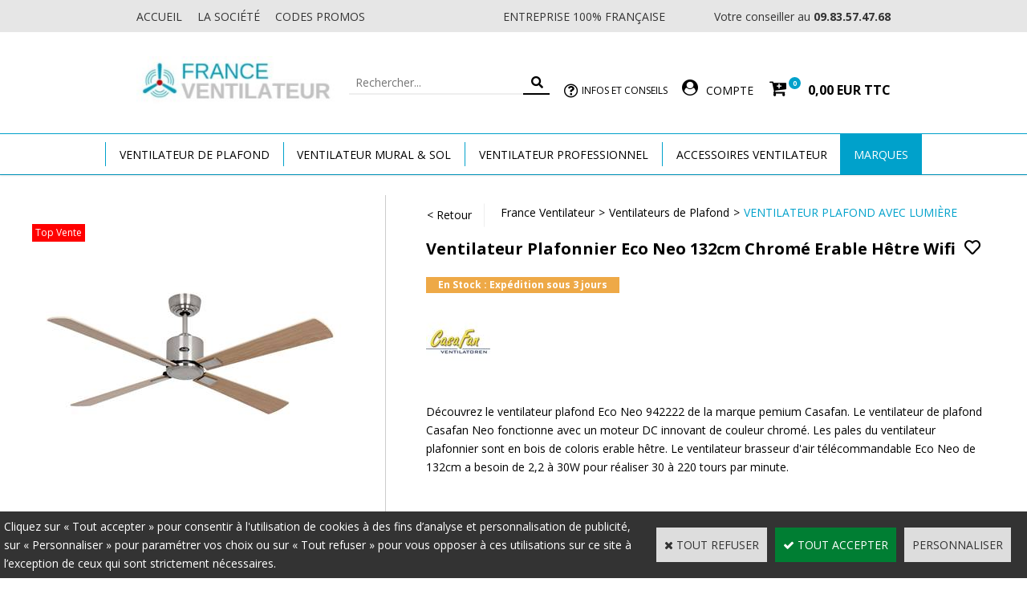

--- FILE ---
content_type: text/html
request_url: https://www.france-ventilateur.fr/ventilateur-plafonnier-neo-casafan-942222-c2x33700575
body_size: 14161
content:
<!DOCTYPE html>
<html>
<head>
<meta name="generator" content="Oxatis (www.oxatis.com)" />
<meta http-equiv="Content-Type" content="text/html; charset=ISO-8859-1" />
<meta http-equiv="Content-Language" content="fr" />
<title>Ventilateur de Plafond Neo 132cm Erable H&#234;tre Casafan 942222</title>
<meta name="description" content="Venez retrouver le ventilateur plafond Eco Neo du fabricant Casafan. Le brasseur d'air Casafan 942222 Eco Neo est silencieux. France-Ventilateur, colis surprot&#233;g&#233;." />
<meta name="robots" content="index, follow, all" />
<meta http-equiv="Pragma" content="no-cache" />
<meta http-equiv="Expires" content="-1" />

<meta property="og:image" content="http://www.france-ventilateur.fr/Files/131145/Img/08/ventilateur-plafond-casafan-942222x175.jpg" />
<script>
if ('serviceWorker' in navigator) {
navigator.serviceWorker
.register('/sw.js', {
scope: '/'
})
.then(function(reg) {
if (reg.installing) {
console.warn('[SW] installing');
} else if (reg.waiting) {
console. warn ('[SW] installed');
} else if (reg.active) {
console. warn ('[SW] active');
}
})
.catch(function(error) {
console.error('[SW] Registration failed', error);
});
}
</script>

<link rel="canonical" href="https://www.france-ventilateur.fr/ventilateur-plafonnier-neo-casafan-942222-c2x33700575" /><link rel="StyleSheet" type="Text/css" href="Css/shared.css?v=51">
<link rel="StyleSheet" type="Text/css" href="DesignCss/bootstrap-grid.css?v=6.8">
<link id="-main-css-" rel="StyleSheet" type="Text/css" href="DesignCss/253000/722/style.css?v=2025.5.7-9.56.33">
<style type="text/css">IMG.BlackBox { border-color: #000000; }</style>
<script type="text/javascript" data-type="frontend-config">
window.oxInfos = {
	oxADContext : 0,
	oxCurrency : {mainFormat:"# EUR",decSep:",",thousandsSep:".",taxMode:0,code:978},
	oxLang : 0,
	oxUser : null,
	oxAccid: 131145,
	oxCart: {
		total: 0,
		qty: 0,
		subTotalNet: 0,
		shippingOffered: 1
	},
	oxPriceConf: {
		priceIdx: null,
		vatMode: null,
		ecopartMode: null,
		ecopartAmount: 0,
		taxEngine: 0
	},
	oxProps: {
		allowCreation: true,
		decimalQty: false,
		decimalPlaces: 5
	}
};
</script>
<script type="text/javascript" data-type="frontend-frontAPI">
window.oxInfos = window.oxInfos || {};
window.oxInfos.corePublicPath = '/frontend/frontAPI/';
</script>
<script type="text/javascript" src="/frontend/frontAPI/frontAPI-es6.js?hash=3ded44ea47e09e1d31d3"></script>
<meta name="google-site-verification" content="AeDNwhTLTmvtwJzmUQ7iSyftFopN25n124ZhkT-wCv0"/>
<meta name="google-site-verification" content="kD8El-iTCFwNyXhvxiUKOTRDX-aOy9SXAI7XfUmT6vM"/>

<script type="text/javascript" data-type="frontend-config">
window.name = "NG_DEFER_BOOTSTRAP!";
window.appDependencies = ['oxFramework'];
window.appConfig = window.appConfig||{};
window.oxAppsConfig = {};
window.oxModulesToLoad = [];
</script>
<link rel="StyleSheet" href="/frontend/angular-1.3.15/css/oxApps.css?v=2.152.7">
<script type="text/javascript" src="/frontend/angular-1.3.15/angularFramework.js?v=2.152.7"></script>
<script type="text/javascript" src="/frontend/angular-1.3.15/i18n/angular-locale_fr-fr.js"></script>
<!-- ## APPSCORE V2 - trouble [dsc] ## -->
<script>

</script>
<script type="text/javascript" src="/frontend/scripts/oxCart6App/oxCart6App.js"></script>
<script type="text/javascript">
oxCart.popupReinsuranceWbId = 0;
</script>
<!-- ## APPSCORE V2 ## -->
<script type="text/javascript">
</script>
<script type="text/javascript">
</script>

<script src="/frontend/angular-1.3.15/baseApp.js?v=2.152.7"></script>
<script type="text/javascript" src="/files/131145/Cfg/Appscfg-L0.js?v=2026-1-29-2&w=428202510907PM"></script>
<LINK REL="SHORTCUT ICON" HREF="/Files/131145/favicon.ico">
<meta name="google-site-verification" content="f_M6Bv2VUijnDEL9Ih8ncVIAc-vO83InoaxulNxkb0Y" />
<style type="text/css">
#poweredby {
display: none;
}
</style><script type="text/javascript" src="/Files/15269/cellUniformizer.js"></script>
<script src='/frontend/angular-1.3.15/modules/coolPopup/coolPopup.js'></script>

<!-- CSS -->
<link rel="StyleSheet" type="Text/css" href="/frontend/Files/131145/v1/frontend/css/app.min.css">

<!-- JS -->
<script src="/frontend/Files/131145/v1/frontend/app.js"></script>
<script type="text/javascript">
	window.oxInfos=window.oxInfos||{};
	window.oxInfos.serverDatetime = '1/29/2026 9:10:37 PM';
	window.oxInfos.domain = 'https://www.france-ventilateur.fr';
	window.oxInfos.oxProps=window.oxInfos.oxProps||{};
	window.oxInfos.oxProps.loginByCode=0;
	;

window.oxInfos=window.oxInfos||{};
window.oxInfos.oxUserAgent={mac_os:"intel mac os x 10_15_7",macintosh:"intel mac os x 10_15_7",chrome:"131",ecmascript6:true};
window.oxInfos=window.oxInfos||{};window.oxInfos.oxEnv=window.oxInfos.oxEnv||{};
window.oxInfos.oxEnv.current={platform:'frontoffice'};
window.oxInfos.oxEnv.frontoffice='prod';
window.oxInfos.oxEnv.mobile='prod';
window.oxInfos.oxEnv.admin='prod';
window.oxInfos.oxEnv.apps='prod';
window.oxInfos.oxEnv.framework='prod';
window.oxInfos.oxEnv.dev='prod';
window.oxInfos.oxEnv.api='prod';
window.oxInfos.oxEnv.sw='prod';

document.cookie = "TestCookie=1" ;
if (document.cookie == "") window.location = "BrowserError.asp?ErrCode=1" ;
else document.cookie = 'TestCookie=; expires=Thu, 01 Jan 1970 00:00:00 GMT';
function PGFOnLoad() {
	if (typeof(OxPGFOnLoad) != "undefined") OxPGFOnLoad();
	if (typeof(OxBODYOnLoad) != "undefined") OxBODYOnLoad();
}
var OxLangID = 0 ;
</script>
<noscript><center><a href="BrowserError.asp?ErrCode=2&amp;LangID=0" rel="nofollow"><img src="Images/PGFJSErrL0.gif" border="0" alt="Err"></a><br/><br/></center></noscript>
<script>window.arrayGTM = window.arrayGTM || [];window.arrayGTM.push('GTM-TSKJ29T', 'GTM-M9CGH6P');</script>
<script src="/frontend/scripts/core/gtag.min.js" defer="true"></script>
</head>
<body onload="PGFOnLoad()" class="PB">
<script type="text/javascript" src="HLAPI.js"></script>
<script type="text/javascript">
function SubmitAction( nActionID, strFormAction, nValidate, nSkipSubmit, nSkipReturn ) {
	var bResult = true ;
	if (nActionID != null) document.MForm.ActionID.value = nActionID ;
	if ((strFormAction != null) && (strFormAction != "")) document.MForm.action= strFormAction ;
	if ( nValidate ) bResult = ValidateMForm();
	if ( nSkipSubmit == null ) nSkipSubmit = 0 ;
	if ( bResult && (nSkipSubmit == 0) ) document.MForm.submit();
	if ( nSkipReturn == 1 )
		return ;
	else
		return( bResult );
}
</script> 

<script language="javascript" src="WindowAPI.js"></script>
<form style="margin-bottom:0" name="PdtForm" method="GET" action="">
<input type="hidden" name="ItmID" value="0">
<input type="hidden" name="XMLOpt1" value="-1">
<input type="hidden" name="XMLOpt2" value="-1">
<input type="hidden" name="RelatedPdtIDs" value="">
<input type="hidden" name="PackagingID" value="">
</form>
<script language="javascript">
	function GetCtrlValue(objCtrl, varDefaultValue) {
		var nResult = varDefaultValue;
		switch (objCtrl.nodeName) {
			case 'SELECT':
				nResult = objCtrl.selectedIndex;
				break;
			case undefined:
				var nItemCount = objCtrl.length;
				if (nItemCount != null)
					for (var nIdx = 0; nIdx < nItemCount; nIdx++)
						if (objCtrl[nIdx].checked) {
							nResult = nIdx;
							break;
						}
				break;
		}
		return nResult;
	}

	function GetRelatedProducts() {
		var strResult = "", strSep = "";
		var objForm = document.MForm;
		for (var i = 0; i < objForm.elements.length; i++) {
			var e = objForm.elements[i];
			if (e.type == 'checkbox')
				if (e.checked)
					if (e.name == "OxRelatedPdt") {
						strResult = strResult + strSep + e.value;
						strSep = ","
					}
		}
		return strResult;
	}

	function PostFormData(bCustomHandlerOk, nProductID, strFormAction, strCanonicalUrl) {
		var bResult = false, objCtrl, nXMLOpt1 = -1, nXMLOpt2 = -1, strRelatedPdtIDs, strURLParams, nPackagingID;

		objCtrl = document.MForm["XMLOpt1"];
		if (objCtrl) nXMLOpt1 = GetCtrlValue(objCtrl, 0);
		objCtrl = document.MForm["XMLOpt2"];
		if (objCtrl) nXMLOpt2 = GetCtrlValue(objCtrl, 0);
		strRelatedPdtIDs = GetRelatedProducts();
		objCtrl = document.MForm["PackagingID"];
		if (objCtrl) nPackagingID = parseInt(objCtrl.value, 10);

		if (bCustomHandlerOk) {
			if (window.OxAddToCart) {
				strURLParams = "ItmID=" + nProductID + (nXMLOpt1 >= 0 ? "&XMLOpt1=" + nXMLOpt1 : "") + (nXMLOpt2 >= 0 ? "&XMLOpt2=" + nXMLOpt2 : "");
				strURLParams += (strRelatedPdtIDs.length > 0 ? "&RelatedPdtIDs=" + strRelatedPdtIDs : "");
				strURLParams += (nPackagingID != undefined ? "&PackagingID=" + nPackagingID : "");
				bResult = OxAddToCart(nProductID, strURLParams);
			}
		}
		if (!bResult) {
			//alert( nXMLOpt1 + ' ' + nXMLOpt2 );
			if (strCanonicalUrl) {
				document.PdtForm.action = strCanonicalUrl;
				document.PdtForm.removeChild(document.PdtForm["ItmID"]);
			} else {
				document.PdtForm.action = strFormAction;
				document.PdtForm["ItmID"].value = nProductID;
			}
			document.PdtForm["XMLOpt1"].value = nXMLOpt1;
			document.PdtForm["XMLOpt2"].value = nXMLOpt2;
			document.PdtForm["RelatedPdtIDs"].value = strRelatedPdtIDs;
			if (nPackagingID != undefined) document.PdtForm["PackagingID"].value = nPackagingID;
			document.PdtForm.submit();
		}
	}
	function ViewOption(nPdtOptID, url) {
		PostFormData(false, nPdtOptID, "PBSCProduct.asp", url);
	}
	function AddToCart(nPdtOptID) {
		PostFormData(true, nPdtOptID, "PBShoppingCart.asp");
	}
	function OnChooseOption(url, idx, optionValueID, name) {
		document.MForm["PDTOPTVALUEID" + idx].value = optionValueID;
		document.MForm["PDTOPTVALUENAME" + idx].value = name;
		OnChangeOption(url);
	}
	function OnChangeOption(url, cbIdx) {
		var nOptIdx, objSelect, strValues = "", strSep = "", nCurIdx;
		for (nOptIdx = 0; nOptIdx < 3; nOptIdx++) {
			objSelect = document.MForm["PDTOPTVALUEID" + nOptIdx];
			if (objSelect && objSelect.type == 'hidden') {
				strValues = strValues + strSep + document.MForm["PDTOPTVALUENAME" + nOptIdx].value;
				strSep = "]|["
			}
			else if (objSelect) {
				nCurIdx = objSelect.selectedIndex;
				if (nCurIdx >= 0) {
					strValue = objSelect.options[nCurIdx].text;
					if (cbIdx == nOptIdx) {
						var optionUrl = objSelect.options[nCurIdx].getAttribute('url');
						if (optionUrl && optionUrl.length > 0) url = optionUrl;
					}
					strValues = strValues + strSep + strValue;
					strSep = "]|["
				}
			}
		}
		document.MForm["HVOptSelected"].value = strValues;
		if (url)
			document.MForm.action = url;
		SubmitAction( 1);
	}
</script>

<div id="maincontainer" class="sccatalog itemdetail is-template">

	<div id="headercontainer">
		<div id="headerarea">
<div class="my-header-flex">
    <div class="row1">
        <div class="col1">
            <a class="homeLink" href="/"><span>Accueil</span></a>
            <a href="/societe" class="societe">
                <span>la société</span>
            </a>
            <a href="/code-promo-remise" class="avantages">
                <span>codes promos</span>
            </a>
        </div>
        <div class="col2">
        </div>
        <div class="col3">
            <span class="francais">entreprise 100% française</span>
        </div>
        <div class="col4">
            <a href="/contact" class="contactLink"><span> Votre conseiller au <em>09.83.57.47.68</em></span></a>
        </div>
    </div>
    <div class="row2">
        <div id="headerlogo"><a href="/"><img src="Files/131145/Img/24/logo-france-ventilateur.jpg" alt="France Ventilateur : spécialiste des ventilateurs de plafond et ventilateurs modernes"/></a></div>
        <div class="eshopSearch"><div id="headerSearchBlock" class="header-search-block--shopping-cart"><form action="PBSearch.asp" method="get" name="headerSearch"><input type="hidden" name="ActionID" value="1"><input type="hidden" name="CCode" value="2"><input type="hidden" name="ShowSMImg" value="1"><input type="text" onfocus="this.value='';" id="headerSearchText" name="SearchText" class="searchtext" value="Rechercher..." size="18"><button class="blockbtn" type="submit"><span>OK</span></button></form></div></div>
		<div class="specialiste">
		<a href="/conseil-ventilateurs" class="specialiste__title">Infos et Conseils</a>
		</div>
        <div class="account-cart">
            <a class="accountLink" href="PBUserLogin.asp?CCode=33"><span>Compte</span></a>
            <div class="eshopCart">
                <div id="headerInfoCart">
                    <div class="headerInfoCartInner">
                        <a class="cartLink" href="PBShoppingCart.asp?PBMInit=1"><span>Votre panier</span></a>
                        <a href="PBShoppingCart.asp?PBMInit=1"><span id="cartItems">
                                0</span>
                            <span class="cartPrice">0,00 EUR</span>
                        </a>
                    </div>
                </div>
            </div>
        </div>
    </div>
</div><div id="headermenu"><ul id="hmenu"><li class="begin">&nbsp;</li><li class="misep"></li><li class="mitext wb-id:2071853" id="pmenu3877802" onmouseover="OxMenu('menu3877802',true)" onmouseout="OxMenu('menu3877802',false)"><a class="menu" id="amenu3877802" href="ventilateurs-de-plafond-c102x3653169">Ventilateur de plafond</a><div><ul class="submenu" id="menu3877802" onmouseover="OxSubMenu(this,true)" onmouseout="OxSubMenu(this,false)"><li class="begin">&nbsp;</li><li class="mitext nb-col-3"><a class="menu" href="ventilateurs-plafond-avec-lumiere-c102x3656461">Ventilateur Plafond avec Lumière</a></li><li class="mispacer"></li><li class="mitext menusep col-size-30"><a class="menu" href="ventilateurs-plafond-avec-telecommande-c102x3791773">Ventilateur Plafond avec Télécommande</a></li><li class="mispacer"></li><li class="mitext menusep"><a class="menu" href="ventilateurs-plafond-silencieux-c102x3719849">Ventilateur Plafond Silencieux</a></li><li class="mispacer"></li><li class="mitext menusep"><a class="menu" href="ventilateurs-plafond-bas-c102x3719846">Ventilateur pour Plafond Bas</a></li><li class="mispacer"></li><li class="mitext menusep"><a class="menu" href="ventilateurs-plafond-design-c102x3872392">Ventilateur Plafond Design</a></li><li class="mispacer"></li><li class="mitext menusep"><a class="menu" href="/ventilateur-plafond-vintage">Ventilateur Plafond Vintage</a></li><li class="mispacer"></li><li class="mitext menusep"><a class="menu" href="/ventilateur-plafond-chambre-c112x1448124">Ventilateur Plafond Chambre</a></li><li class="misep"></li><li class="mitext"><a class="menu" href="ventilateurs-plafond-reversible-c102x3874127">Ventilateur Plafond Reversible</a></li><li class="mispacer"></li><li class="mitext menusep"><a class="menu" href="ventilateurs-plafond-bois-c102x3877462">Ventilateur Plafond en Bois</a></li><li class="mispacer"></li><li class="mitext menusep"><a class="menu" href="ventilateurs-plafond-exterieur-c102x3653189">Ventilateur Plafond Extérieur</a></li><li class="mispacer"></li><li class="mitext menusep"><a class="menu" href="ventilateurs-plafond-sans-pale-c102x3873372">Ventilateur Plafond Sans Pale</a></li><li class="mispacer"></li><li class="mitext menusep"><a class="menu" href="/ventilateur-plafond-colonial-tropical">Ventilateur Plafond Style Colonial</a></li><li class="mispacer"></li><li class="mitext menusep"><a class="menu" href="/ventilateur-plafond-blanc-c112x689889">Ventilateur Plafond Blanc</a></li><li class="mispacer"></li><li class="mitext menusep"><a class="menu" href="/ventilateur-genuino">Ventilateur Genuino</a></li><li class="mispacer"></li><li class="mitext menusep"><a class="menu" href="/ventilateur-lantau">Ventilateur Lantau</a></li><li class="misep"></li><li class="mispacer col-size-40"></li><li class="mitext wb-id:2071378 "><a class="menu" href="PBCPPlayer.asp?ID=2071378">Bloc Menu 1 Ventilateur de Plafond</a></li><li class="misep"></li><li class="mitext wb-id:2231849 col-size-100"><span>Reassurances</span></li><li class="end">&nbsp;</li></ul></div></li><li class="misep"></li><li class="mitext" id="pmenu3984372" onmouseover="OxMenu('menu3984372',true)" onmouseout="OxMenu('menu3984372',false)"><a class="menu" id="amenu3984372" href="ventilateurs-mural-sol-c102x3653179">Ventilateur Mural & Sol</a><div><ul class="submenu" id="menu3984372" onmouseover="OxSubMenu(this,true)" onmouseout="OxSubMenu(this,false)"><li class="begin">&nbsp;</li><li class="mitext nb-col-3"><a class="menu" href="ventilateurs-mural-c102x3720442">Ventilateur Mural</a></li><li class="mispacer"></li><li class="mitext menusep"><a class="menu" href="ventilateur-mural-exterieur-c102x4061171">Ventilateur Mural Extérieur</a></li><li class="mispacer"></li><li class="mitext menusep col-size-30"><a class="menu" href="ventilateurs-sur-pied-c102x3653172">Ventilateur sur Pied</a></li><li class="mispacer"></li><li class="mitext menusep"><a class="menu" href="ventilateur-colonne-silencieux-c102x3653164">Ventilateur Colonne</a></li><li class="mispacer"></li><li class="mitext menusep"><a class="menu" href="ventilateur-vintage-c102x4061176">Ventilateur Vintage</a></li><li class="misep"></li><li class="mitext"><a class="menu" href="ventilateurs-au-sol-c102x3719857">Ventilateur au Sol</a></li><li class="mispacer col-size-30"></li><li class="mitext menusep"><a class="menu" href="ventilateurs-de-table-c102x3653170">Ventilateur de Table</a></li><li class="mispacer"></li><li class="mitext menusep"><a class="menu" href="ventilateur-bureau-c102x4061160">Ventilateur de Bureau</a></li><li class="mispacer"></li><li class="mitext menusep"><a class="menu" href="ventilateur-design-c102x4061167">Ventilateur Design</a></li><li class="misep"></li><li class="mispacer"></li><li class="mitext wb-id:2071379"><a class="menu" href="PBCPPlayer.asp?ID=2071379">Bloc Menu 1 Ventilateur Mur & Sol</a></li><li class="misep"></li><li class="mitext wb-id:2231849 col-size-100"><span>Reassurances</span></li><li class="end">&nbsp;</li></ul></div></li><li class="misep"></li><li class="mitext" id="pmenu3984373" onmouseover="OxMenu('menu3984373',true)" onmouseout="OxMenu('menu3984373',false)"><a class="menu" id="amenu3984373" href="ventilateurs-professionnel-c102x3656460">Ventilateur Professionnel</a><div><ul class="submenu" id="menu3984373" onmouseover="OxSubMenu(this,true)" onmouseout="OxSubMenu(this,false)"><li class="begin">&nbsp;</li><li class="mitext nb-col-3"><a class="menu" href="ventilateurs-plafond-pro-c102x3720187">Ventilateur Plafond PRO</a></li><li class="mispacer"></li><li class="mitext menusep col-size-30"><a class="menu" href="ventilateurs-mural-pro-c102x3720427">Ventilateur Mural PRO</a></li><li class="mispacer"></li><li class="mitext menusep"><a class="menu" href="ventilateur-industriel-c102x4061229">Ventilateur Industriel</a></li><li class="misep"></li><li class="mitext"><a class="menu" href="ventilateur-plafond-hvls-c102x4061207">Ventilateur Plafond HVLS</a></li><li class="mispacer col-size-30"></li><li class="mitext menusep"><a class="menu" href="ventilateurs-sur-pied-pro-c102x3720180">Ventilateur sur Pied PRO</a></li><li class="misep"></li><li class="mispacer"></li><li class="mitext wb-id:2071380"><a class="menu" href="PBCPPlayer.asp?ID=2071380">Bloc Menu 1 Ventilateur Professionnel</a></li><li class="misep"></li><li class="mitext wb-id:2231849 col-size-100"><span>Reassurances</span></li><li class="end">&nbsp;</li></ul></div></li><li class="misep"></li><li class="mitext" id="pmenu3984371" onmouseover="OxMenu('menu3984371',true)" onmouseout="OxMenu('menu3984371',false)"><a class="menu" id="amenu3984371" href="accessoires-ventilateurs-c102x3653145">Accessoires Ventilateur</a><div><ul class="submenu" id="menu3984371" onmouseover="OxSubMenu(this,true)" onmouseout="OxSubMenu(this,false)"><li class="begin">&nbsp;</li><li class="mitext nb-col-3"><a class="menu" href="tige-d-extension-c102x3653156">Tige d'extension</a></li><li class="mispacer"></li><li class="mitext menusep col-size-30"><a class="menu" href="systeme-de-commande-c102x3653153">Système de commande</a></li><li class="mispacer"></li><li class="mitext menusep"><a class="menu" href="fixation-faux-plafond-c102x3653199">Fixation faux-plafond</a></li><li class="misep"></li><li class="mitext col-size-30"><a class="menu" href="kit-lumiere-c102x3653151">Kit lumière</a></li><li class="mispacer"></li><li class="mitext menusep"><a class="menu" href="jeu-de-pales-c102x3653150">Jeu de pales</a></li><li class="mispacer"></li><li class="mitext menusep"><a class="menu" href="accessoires-divers-c102x3653148">Accessoires divers</a></li><li class="misep"></li><li class="mispacer col-size-40"></li><li class="mitext wb-id:2071381"><a class="menu" href="PBCPPlayer.asp?ID=2071381">Bloc Menu 1 Accessoires Ventilateurs</a></li><li class="misep"></li><li class="mitext wb-id:2231849 col-size-100"><span>Reassurances</span></li><li class="end">&nbsp;</li></ul></div></li><li class="mitext menusep bonnes-affaires" id="pmenu4010452" onmouseover="OxMenu('menu4010452',true)" onmouseout="OxMenu('menu4010452',false)"><a class="menu" id="amenu4010452" href="marques-de-ventilateurs-c102x3749516">Marques</a><div><ul class="submenu" id="menu4010452" onmouseover="OxSubMenu(this,true)" onmouseout="OxSubMenu(this,false)"><li class="begin">&nbsp;</li><li class="mitext wb-id:2067660"><a class="menu" href="PBCPPlayer.asp?ID=2067660">Bloc Menu 2 Original</a></li><li class="misep"></li><li class="mitext wb-id:2231849 col-size-100"><span>Reassurances</span></li><li class="end">&nbsp;</li></ul></div></li><li class="end">&nbsp;</li></ul></div>
<script type="text/javascript">
function OxMenu(menu,display){
	var objElem=(document.getElementById)?document.getElementById(menu):document[menu];
	objElem.style.visibility=display?'visible':'hidden';
}
function OxHandleSubMenu(id,over){
	var newClass='subactive', objElem=(document.getElementById)?document.getElementById(id):document[id];
	if (!objElem) return;
	var cls = objElem.className, idx = (' '+cls+' ').indexOf(' ' + newClass + ' ');
	if (over){ if(idx<0) objElem.className=cls+(cls?' ':'')+newClass;
	}else if(idx>=0) objElem.className=objElem.className.replace(new RegExp('(\\s|^)'+newClass+'(\\s|$)'),' ');
}
function OxSubMenu(elem,over){
	OxHandleSubMenu('a'+elem.id,over);
}
</script>

		</div>
	</div>
	<div id="bodycontainer">
		<div id="bodyarea">
		<div id="bodycolumn1"></div>
		<div id="bodycolumn3"></div><!-- bodycolumn3 -->
		<div id="bodycolumn2" class="widecolumn2">
			<div id="bodydata"><!--DATA-->

<form name="MForm" method="POST" action="PBSCProduct.asp">
<input type="hidden" name="ActionID" value="0">
<input type="hidden" name="HVProductID" value="33700575">
<input type="hidden" name="HVParentID" value="">
<input type="hidden" name="HVOptSelected" value="">
<link rel="stylesheet" type="text/css" href="/frontend/design/css/oxProductTemplatesShared.min.css"><div class="c-ox-product-detail c-ox-product-detail--template-studio-simple"><div class="c-ox-product-detail__product l-ox-grid l-ox-grid--bleed l-ox-grid--direction-column" data-pdt-id="33700575" data-pdt-parent-id="" data-pdt-type="0"><div class="c-ox-product-detail__return-container l-ox-page__container"></div><div class="c-ox-product-detail__main-container l-ox-page__container"><div class="l-ox-page__inner l-ox-grid l-ox-grid--bleed"><div class="c-ox-product-detail__img-container l-ox-grid__col-auto"><script type="text/javascript" src="/JavaScript/MagicZoom/V3/magiczoomplus-scroll.js"></script><script>var mzOptions = { hint: 'off'};var MagicScrollOptions = {height: '85px',width: '500px'};</script><div class="c-ox-imgzoom has-carousel imgcontainer"><div id="imgmain" class="c-ox-imgzoom__main" style="height:500px;width:500px;"><a href="Files/131145/Img/02/ventilateur-plafond-casafan-942222x1200.jpg" class="MagicZoom" data-options="upscale:false;zoomMode:zoom;zoomPosition:right;" id="zoom33700575-80"><img  width="400"  alt="Ventilateur Plafonnier Eco Neo 132cm Chrom&#233; Erable H&#234;tre Wifi" itemprop="image" src="Files/131145/Img/08/ventilateur-plafond-casafan-942222.jpg"></a></div><div class="c-ox-imgzoom__thumbs-carousel MagicScroll" data-options="items:4;orientation:horizontal"><a data-zoom-id="zoom33700575-80" data-image="Files/131145/Img/08/ventilateur-plafond-casafan-942222.jpg" href="Files/131145/Img/02/ventilateur-plafond-casafan-942222x1200.jpg"><img   alt="Ventilateur Plafonnier Eco Neo 132cm Chrom&#233; Erable H&#234;tre Wifi" style="width: auto !important;" src="Files/131145/Img/08/ventilateur-plafond-casafan-942222.jpg"></a><a data-zoom-id="zoom33700575-80" data-image="Files/131145/Img/17/ventilateur-plafond-casafan-942222_2.jpg" href="Files/131145/Img/03/ventilateur-plafond-casafan-942222_2x1200.jpg"><img   alt="Ventilateur Plafonnier Eco Neo 132cm Chrom&#233; Erable H&#234;tre Wifi" style="width: auto !important;" src="Files/131145/Img/17/ventilateur-plafond-casafan-942222_2.jpg"></a></div></div></div><div class="c-ox-product-detail__infos-container l-ox-grid__col-fill l-ox-grid l-ox-grid--direction-column"><div class=" bt-return-zone l-ox-grid "><div class="bt-returna l-ox-grid__col-auto"><a class="btnmain" id="btnretitems" href=""><span>< Retour</span></a></div><div class="arianfil l-ox-grid__col-fill"><ul class="catbreadcrumb"><li class="catbcall" id="catbclevel0"><a class="PBBtnStd" href="PBSCCatalog.asp?ActionID=1052864&PBCATID=-1"> France Ventilateur</a></li><li class="catbcsep"><a class="PBBtnStd"><span class="catbcseptex">&gt;</span></a></li><li class="catbcname" id="catbclevel1"><a class="PBBtnStd" href="ventilateurs-de-plafond-c102x3653169">Ventilateurs de Plafond</a></li><li class="catbcsep"><a class="PBBtnStd"><span class="catbcseptex">&gt;</span></a></li><li class="catbcname" id="catbclevel2"><a class="PBBtnStd" href="ventilateurs-plafond-avec-lumiere-c102x3656461">Ventilateur Plafond avec Lumière</a></li></ul></div></div><div class="c-ox-product-detail__name l-ox-grid__col-auto l-ox-grid__col--bleed-y"><h1 class="PBMainTxt PBItemTitle">Ventilateur Plafonnier Eco Neo 132cm Chromé Erable Hêtre Wifi</h1></div><div class="c-ox-product-detail__brand-name l-ox-grid__col-auto"><div class="c-ox-brand-name PBMainTxt">Ventilateur Casafan</div></div><div class="c-ox-product-detail__brand-image l-ox-grid__col-auto"><div class="c-ox-brand-image"><img class="c-ox-brand-image__image" src="Files/131145/Img/06/casafan-ventilateur.jpg"></div></div><div class="c-ox-product-detail__stock l-ox-grid__col-auto l-ox-grid__col--bleed-y"><table class="PBStockTbl"><tr><td align="right"><span class="PBShortTxt PBMsgDaysToShip">En Stock : Expédition sous 3 jours</span></td></tr></table><meta itemprop="availability" content="PreOrder" /></div><div class="c-ox-product-detail__small-description l-ox-grid__col-auto"><span class="PBLongTxt PBItemShortDesc">Diamètre : 132cm Hauteur : 35cm<br>Moteur DC<br>Fonction Eclairage : En OPTION</span></div><div cs cs-grab target=".c-app-product-tabs__description" trigger-event="appProductTabs-complete" class="descri"></div><div class="c-ox-product-detail__price-zone l-ox-grid__col-auto"><meta itemprop="price" content="472.77"/><div class="PBItemPrice"><div class="PBCurrency"><span class="PBSalesPrice">472,77 EUR</span></div></div></div><div class="c-ox-product-detail__weight l-ox-grid__col-auto">16000g                    </div><div class="c-ox-product-detail__buy-button l-ox-grid__col-auto l-ox-grid__col--bleed-y"><div class="app-quantity-box-target c-cs-quantity-box c-cs-quantity-box--mip" ng-non-bindable cs-quantity-box is-app="true"><span class="c-cs-quantity-box__quantity-box c-cs-quantity c-cs-quantity--mip"  template="mip"><a class="c-cs-quantity__button c-cs-quantity__button--minus lz-btn lz-decr CS-btn CS-decr impossible is-disabled"><span>-</span></a><input class="c-cs-quantity__input-value lz-value CS-value" type="text" value="1"><a class="c-cs-quantity__button c-cs-quantity__button--plus lz-btn lz-incr CS-btn CS-incr impossible is-disabled"><span>+</span></a></span></div><span data-qty data-max="0" data-packing="1" data-step="1" data-pack-mode="1" data-saleifoutofstock="1"></span><a class="btnmain btnaddtocart" id="btnaddtocart" href="javascript:AddToCart(33700575);"><span>Ajouter au Panier</span></a></div><div class="c-ox-product-detail__insertion-block l-ox-grid__col-auto"></div></div></div></div><div class="c-ox-product-detail__app-bundle-conf l-ox-page__container"></div><div class="c-ox-product-detail__description l-ox-page__container"><div class="l-ox-page__inner"><span class="PBLongTxt PBItemDesc" itemprop="description">Découvrez le ventilateur plafond Eco Neo 942222 de la marque pemium Casafan. Le ventilateur de plafond Casafan Neo fonctionne avec un moteur DC innovant de couleur chromé. Les pales du ventilateur plafonnier sont en bois de coloris erable hêtre. Le ventilateur brasseur d'air télécommandable Eco Neo de 132cm a besoin de 2,2 à 30W pour réaliser 30 à 220 tours par minute.<ol><li><h2><b>Ventilateur Plafond Casafan Eco Neo Chromé Erable Hêtre 942222</b></h2><br>Casafan, le fabricant allemand de ce brasseur d’air Eco Neo est reconnu en Europe pour la production des meilleurs de plafond silencieux. Cet avantage s’explique surtout par le choix de la marque européenne d’équiper ces nouveaux ventilateurs de plafond avec des moteurs DC. Le moteur DC à courant continu permet un fonctionnement inaudible du moteur et une consommation très faible. Par exemple, le ventilateur de plafond Eco Neo de 132 centimètres constitué d’un moteur chromé et des pales érable et hêtre a besoin de seulement 30 watts. A titre indicatif, ce même type de ventilateur avec un moteur AC traditionnel aurait eu besoin d’au moins 60 watts. Eco Neo est une collection de la marque Casafan ultra personnalisable car ce même modèle est disponible en 103, 152 et aussi 180 centimètres. Ce n’est pas tout puisque le ventilateur Eco Neo silencieux est aussi disponible en plusieurs coloris de moteur et teintes de pales.</li><li><iframe width="350" height="185" src="https://www.youtube.com/embed/96R2_2W1Xwc" frameborder="0" allow="accelerometer; autoplay; clipboard-write; encrypted-media; gyroscope; picture-in-picture" allowfullscreen></iframe> <iframe width="350" height="185" src="https://www.youtube.com/embed/XOOEz8OKJ88" frameborder="0" allow="accelerometer; autoplay; clipboard-write; encrypted-media; gyroscope; picture-in-picture" allowfullscreen></iframe> <iframe width="350" height="185" src="https://www.youtube.com/embed/CFwNjXT3rqE" frameborder="0" allow="accelerometer; autoplay; clipboard-write; encrypted-media; gyroscope; picture-in-picture" allowfullscreen></iframe></li></ol></span></div></div><div class="c-ox-product-detail__cross-sell l-ox-page__container"><div class="l-ox-page__inner"><div class="c-ox-product-detail__cross-sell-headline"><span class="PBMainTxt PBRelatedPdtTitle">Articles complémentaires</span></div><div class="l-ox-grid"><div class="l-ox-grid__col-3 l-ox-grid l-ox-grid--direction-column" data-pdt-id="33708635" data-pdt-parent-id="" data-pdt-type="0" data-pdt-url="https://www.france-ventilateur.fr/kit-lumiere-ventilateur-plafond-casafan-2685-c2x33708635"><div class="l-ox-product-list__item-inner l-ox-grid__col-fill"><div class="l-ox-product-list__image"><a href="https://www.france-ventilateur.fr/kit-lumiere-ventilateur-plafond-casafan-2685-c2x33708635"><img src="Files/131145/Img/21/accessoire-ventilateur-casafan-2685x175.jpg" width="80" border="0" alt="Kit Lumière LED 12W Dimmable Chromé Casafan 2685"></a></div><div class="l-ox-product-list__name"><a class="PBLink" href="https://www.france-ventilateur.fr/kit-lumiere-ventilateur-plafond-casafan-2685-c2x33708635"><span class="PBShortTxt">Kit Lumière LED 12W Dimmable Chromé Casafan 2685</span></a></div><div class="l-ox-product-list__price"><span class="PBCurrency">170,25 EUR</span></div></div></div><div class="l-ox-grid__col-3 l-ox-grid l-ox-grid--direction-column" data-pdt-id="33708647" data-pdt-parent-id="" data-pdt-type="0" data-pdt-url="https://www.france-ventilateur.fr/kit-lumiere-ventilateur-plafond-casafan-2785-c2x33708647"><div class="l-ox-product-list__item-inner l-ox-grid__col-fill"><div class="l-ox-product-list__image"><a href="https://www.france-ventilateur.fr/kit-lumiere-ventilateur-plafond-casafan-2785-c2x33708647"><img src="Files/131145/Img/05/accessoire-ventilateur-casafan-2785x175.jpg" width="80" border="0" alt="Kit Lumière LED 12W Dimmable Chromé Casafan 2785"></a></div><div class="l-ox-product-list__name"><a class="PBLink" href="https://www.france-ventilateur.fr/kit-lumiere-ventilateur-plafond-casafan-2785-c2x33708647"><span class="PBShortTxt">Kit Lumière LED 12W Dimmable Chromé Casafan 2785</span></a></div><div class="l-ox-product-list__price"><span class="PBCurrency">170,25 EUR</span></div><div class="l-ox-product-list__buy-button"><input type="checkbox" name="OxRelatedPdt" id="ChkRelPdt33708647" value="33708647" /></div></div></div><div class="l-ox-grid__col-3 l-ox-grid l-ox-grid--direction-column" data-pdt-id="33708607" data-pdt-parent-id="" data-pdt-type="0" data-pdt-url="https://www.france-ventilateur.fr/tige-extension-ventilateur-plafond-casafan-1049-c2x33708607"><div class="l-ox-product-list__item-inner l-ox-grid__col-fill"><div class="l-ox-product-list__image"><a href="https://www.france-ventilateur.fr/tige-extension-ventilateur-plafond-casafan-1049-c2x33708607"><img src="Files/131145/Img/22/accessoire-ventilateur-casafan-1049x175.jpg" width="80" border="0" alt="Tige d&#x27;Extension Chromé 120cm Casafan 1049"></a></div><div class="l-ox-product-list__name"><a class="PBLink" href="https://www.france-ventilateur.fr/tige-extension-ventilateur-plafond-casafan-1049-c2x33708607"><span class="PBShortTxt">Tige d'Extension Chromé 120cm Casafan 1049</span></a></div><div class="l-ox-product-list__price"><span class="PBCurrency">77,34 EUR</span></div><div class="l-ox-product-list__buy-button"><input type="checkbox" name="OxRelatedPdt" id="ChkRelPdt33708607" value="33708607" /></div></div></div><div class="l-ox-grid__col-3 l-ox-grid l-ox-grid--direction-column" data-pdt-id="33708606" data-pdt-parent-id="" data-pdt-type="0" data-pdt-url="https://www.france-ventilateur.fr/tige-extension-ventilateur-plafond-casafan-1048-c2x33708606"><div class="l-ox-product-list__item-inner l-ox-grid__col-fill"><div class="l-ox-product-list__image"><a href="https://www.france-ventilateur.fr/tige-extension-ventilateur-plafond-casafan-1048-c2x33708606"><img src="Files/131145/Img/23/accessoire-ventilateur-casafan-1048x175.jpg" width="80" border="0" alt="Tige d&#x27;Extension Chromé 60cm Casafan 1048"></a></div><div class="l-ox-product-list__name"><a class="PBLink" href="https://www.france-ventilateur.fr/tige-extension-ventilateur-plafond-casafan-1048-c2x33708606"><span class="PBShortTxt">Tige d'Extension Chromé 60cm Casafan 1048</span></a></div><div class="l-ox-product-list__price"><span class="PBCurrency">59,20 EUR</span></div><div class="l-ox-product-list__buy-button"><input type="checkbox" name="OxRelatedPdt" id="ChkRelPdt33708606" value="33708606" /></div></div></div></div></div></div><div class="c-ox-product-detail__cross-sell c-ox-product-detail__cross-sell--up-sell l-ox-page__container"><div class="l-ox-page__inner"><div class="c-ox-product-detail__cross-sell-headline"><span class="PBMainTxt PBUpSellPdtTitle">Vous aimerez aussi</span></div><div class="l-ox-grid"><div class="l-ox-grid__col-3 l-ox-grid l-ox-grid--direction-column" data-pdt-id="33700571" data-pdt-parent-id="" data-pdt-type="0" data-pdt-url="https://www.france-ventilateur.fr/ventilateur-de-plafond-neo-casafan-942121-c2x33700571"><div class="l-ox-product-list__item-inner l-ox-grid__col-fill"><div class="l-ox-product-list__image"><a href="https://www.france-ventilateur.fr/ventilateur-de-plafond-neo-casafan-942121-c2x33700571"><img src="Files/131145/Img/12/ventilateur-plafond-casafan-942121x175.jpg" width="80" border="0" alt="Ventilateur de Plafond Eco Neo 103cm Chromé Erable Hêtre Wifi"></a></div><div class="l-ox-product-list__name"><a class="PBLink" href="https://www.france-ventilateur.fr/ventilateur-de-plafond-neo-casafan-942121-c2x33700571"><span class="PBShortTxt">Ventilateur de Plafond Eco Neo 103cm Chromé Erable Hêtre Wifi</span></a></div></div></div><div class="l-ox-grid__col-3 l-ox-grid l-ox-grid--direction-column" data-pdt-id="33700574" data-pdt-parent-id="" data-pdt-type="0" data-pdt-url="https://www.france-ventilateur.fr/ventilateur-de-plafond-neo-casafan-942212-c2x33700574"><div class="l-ox-product-list__item-inner l-ox-grid__col-fill"><div class="l-ox-product-list__image"><a href="https://www.france-ventilateur.fr/ventilateur-de-plafond-neo-casafan-942212-c2x33700574"><img src="Files/131145/Img/16/ventilateur-plafond-casafan-942212x175.jpg" width="80" border="0" alt="Ventilateur de Plafond Eco Neo 132cm Chromé Cerisier Noyer Wifi"></a></div><div class="l-ox-product-list__name"><a class="PBLink" href="https://www.france-ventilateur.fr/ventilateur-de-plafond-neo-casafan-942212-c2x33700574"><span class="PBShortTxt">Ventilateur de Plafond Eco Neo 132cm Chromé Cerisier Noyer Wifi</span></a></div></div></div><div class="l-ox-grid__col-3 l-ox-grid l-ox-grid--direction-column" data-pdt-id="33700573" data-pdt-parent-id="" data-pdt-type="0" data-pdt-url="https://www.france-ventilateur.fr/ventilateur-plafond-neo-casafan-942141-c2x33700573"><div class="l-ox-product-list__item-inner l-ox-grid__col-fill"><div class="l-ox-product-list__image"><a href="https://www.france-ventilateur.fr/ventilateur-plafond-neo-casafan-942141-c2x33700573"><img src="Files/131145/Img/10/ventilateur-plafond-casafan-942141x175.jpg" width="80" border="0" alt="Ventilateur Plafond Eco Neo 103cm Chromé Wengé Gris Wifi"></a></div><div class="l-ox-product-list__name"><a class="PBLink" href="https://www.france-ventilateur.fr/ventilateur-plafond-neo-casafan-942141-c2x33700573"><span class="PBShortTxt">Ventilateur Plafond Eco Neo 103cm Chromé Wengé Gris Wifi</span></a></div></div></div><div class="l-ox-grid__col-3 l-ox-grid l-ox-grid--direction-column" data-pdt-id="33700572" data-pdt-parent-id="" data-pdt-type="0" data-pdt-url="https://www.france-ventilateur.fr/ventilateur-plafonnier-neo-casafan-942131-c2x33700572"><div class="l-ox-product-list__item-inner l-ox-grid__col-fill"><div class="l-ox-product-list__image"><a href="https://www.france-ventilateur.fr/ventilateur-plafonnier-neo-casafan-942131-c2x33700572"><img src="Files/131145/Img/16/ventilateur-plafond-casafan-942131x175.jpg" width="80" border="0" alt="Ventilateur Plafonnier Eco Neo 103cm Chromé Blanc Argenté Wifi"></a></div><div class="l-ox-product-list__name"><a class="PBLink" href="https://www.france-ventilateur.fr/ventilateur-plafonnier-neo-casafan-942131-c2x33700572"><span class="PBShortTxt">Ventilateur Plafonnier Eco Neo 103cm Chromé Blanc Argenté Wifi</span></a></div></div></div></div></div></div></div></div>
</form>

<script type="application/ld+json" id="productData">{"@context":"http:\/\/schema.org\/","@type":"Product","name":"Ventilateur Plafonnier Eco Neo 132cm Chrom\u00E9 Erable H\u00EAtre Wifi","sku":"CAS_942222W","gtin13":"4024397369515","url":"https:\/\/www.france-ventilateur.fr\/ventilateur-plafonnier-neo-casafan-942222-c2x33700575","image":"https:\/\/www.france-ventilateur.fr\/Files\/131145\/Img\/08\/ventilateur-plafond-casafan-942222x175.jpg","description":"D\u00E9couvrez le ventilateur plafond Eco Neo 942222 de la marque pemium Casafan. Le ventilateur de plafond Casafan Neo fonctionne avec un moteur DC innovant de couleur chrom\u00E9. Les pales du ventilateur plafonnier sont en bois de coloris erable h\u00EAtre. Le ventilateur brasseur d'air t\u00E9l\u00E9commandable Eco Neo de 132cm a besoin de 2,2 \u00E0 30W pour r\u00E9aliser 30 \u00E0 220 tours par minute.<ol><li><h2><b>Ventilateur Plafond Casafan Eco Neo Chrom\u00E9 Erable H\u00EAtre 942222<\/b><\/h2><br>Casafan, le fabricant allemand de ce brasseur d\u2019air Eco Neo est reconnu en Europe pour la production des meilleurs de plafond silencieux. Cet avantage s\u2019explique surtout par le choix de la marque europ\u00E9enne d\u2019\u00E9quiper ces nouveaux ventilateurs de plafond avec des moteurs DC. Le moteur DC \u00E0 courant continu permet un fonctionnement inaudible du moteur et une consommation tr\u00E8s faible. Par exemple, le ventilateur de plafond Eco Neo de 132 centim\u00E8tres constitu\u00E9 d\u2019un moteur chrom\u00E9 et des pales \u00E9rable et h\u00EAtre a besoin de seulement 30 watts. A titre indicatif, ce m\u00EAme type de ventilateur avec un moteur AC traditionnel aurait eu besoin d\u2019au moins 60 watts. Eco Neo est une collection de la marque Casafan ultra personnalisable car ce m\u00EAme mod\u00E8le est disponible en 103, 152 et aussi 180 centim\u00E8tres. Ce n\u2019est pas tout puisque le ventilateur Eco Neo silencieux est aussi disponible en plusieurs coloris de moteur et teintes de pales.<\/li><li><iframe width=\"350\" height=\"185\" src=\"https:\/\/www.youtube.com\/embed\/96R2_2W1Xwc\" frameborder=\"0\" allow=\"accelerometer; autoplay; clipboard-write; encrypted-media; gyroscope; picture-in-picture\" allowfullscreen><\/iframe> <iframe width=\"350\" height=\"185\" src=\"https:\/\/www.youtube.com\/embed\/XOOEz8OKJ88\" frameborder=\"0\" allow=\"accelerometer; autoplay; clipboard-write; encrypted-media; gyroscope; picture-in-picture\" allowfullscreen><\/iframe> <iframe width=\"350\" height=\"185\" src=\"https:\/\/www.youtube.com\/embed\/CFwNjXT3rqE\" frameborder=\"0\" allow=\"accelerometer; autoplay; clipboard-write; encrypted-media; gyroscope; picture-in-picture\" allowfullscreen><\/iframe><\/li><\/ol>","offers":{"@type":"Offer","priceCurrency":"EUR","price":"472.77","itemCondition":"http:\/\/schema.org\/NewCondition","availability":"http:\/\/schema.org\/PreOrder","seller":{"@type":"Thing","name":"https:\/\/www.france-ventilateur.fr"}},"brand":{"@type":"Brand","name":"Ventilateur Casafan"}}</script>


			</div> <!--bodydata -->
		</div><!-- bodycolumn2 -->
		<div class="clearbodycontainer">&nbsp;</div>
	</div><!-- bodyarea -->
	</div><!-- bodycontainer -->
	<div id="footercontainer">
		<div id="footerarea"><div id="footerblock"><div cs cs-webblock wb-id="2058371 " id="my-foo1" session-cache="false"></div>
<div cs cs-webblock wb-id="2058370" id="my-foo2" session-cache="false"></div></div><div id="footermenu"><ul id="fmenu"><li class="begin">&nbsp;</li><li class="mititle"><a class="menu" href="https://www.france-ventilateur.fr/societe" rel="nofollow">Qui sommes nous ?</a></li><li class="mitext menusep"><a class="menu" href="https://www.france-ventilateur.fr/code-promo-remise" rel="nofollow">Vos Avantages</a></li><li class="mitext menusep"><a class="menu" href="https://www.france-ventilateur.fr/moyens-paiement" rel="nofollow">Moyens de paiement</a></li><li class="mitext menusep"><a class="menu" href="https://www.france-ventilateur.fr/conditions-generales-ventes" rel="nofollow">Conditions Générales de Ventes</a></li><li class="misep"></li><li class="mititle"><span>France Ventilateur</span></li><li class="mitext menusep"><a class="menu" href="ventilateurs-de-plafond-c102x3653169">Ventilateur de Plafond</a></li><li class="mitext menusep"><a class="menu" href="ventilateurs-mural-sol-c102x3653179">Ventilateur Mural & Sol</a></li><li class="mitext menusep"><a class="menu" href="ventilateurs-professionnel-c102x3656460">Ventilateur Professionnel</a></li><li class="misep"></li><li class="mititle"><a class="menu" href="marques-de-ventilateurs-c102x3749516">Marques de Ventilateurs</a></li><li class="mitext menusep"><a class="menu" href="ventilateur-casafan-c102x3749520">Ventilateur Casafan</a></li><li class="mitext menusep"><a class="menu" href="ventilateur-atlas-fan-c102x3833425">Ventilateur Atlas Fan</a></li><li class="mitext menusep"><a class="menu" href="ventilateur-faro-c102x3839895">Ventilateur Faro</a></li><li class="mitext menusep"><a class="menu" href="ventilateur-fanimation-c102x3749521">Ventilateur Fanimation</a></li><li class="misep"></li><li class="mititle"><a class="menu" href="https://www.france-ventilateur.fr/contact" rel="nofollow">Contact</a></li><li class="mitext menusep"><a class="menu" href="https://www.france-ventilateur.fr/PBUserLogin.asp?CCode=33" rel="nofollow">Mon Compte</a></li><li class="mitext menusep"><a class="menu" href="https://www.france-ventilateur.fr/retractation" rel="nofollow">Formulaire de rétractation</a></li><li class="end">&nbsp;</li></ul></div><div id="copyright"><span>France Ventilateur © 2020 - Le Spécialiste des Ventilateurs avec Télécommande</span></div><div id="poweredby"><a href="https://www.oxatis.com/?utm_source=reputation&utm_medium=bottom-link&utm_campaign=www.france-ventilateur.fr" rel="nofollow" target="_blank"><span>Oxatis - création sites E-Commerce</span></a></div></div>
	</div>
</div><!-- maincontainer -->

<script type="text/javascript" id="oxStatRecorder" defer>
(function () {
	var oxStatRecorder = document.getElementById('oxStatRecorder');
	if (oxStatRecorder) {
		var img = document.createElement('img');
		img.border = 0;
		img.width = 1;
		img.height = 1;
		img.src = 'StatRecorder.asp?AccountID=131145&ADMode=&SessionID=762380889&CCode=2&ViewCode=&WPID=0&CatID=0&ItemID=33700575&PBLangID=0&StatVal1=76237&StatVal2=1';
		oxStatRecorder.parentNode.insertBefore(img, oxStatRecorder.nextSibling);
	}
})()
</script>
<noscript><img src="StatRecorder.asp?AccountID=131145&amp;ADMode=&amp;SessionID=762380889&amp;CCode=2&amp;ViewCode=&amp;WPID=0&amp;CatID=0&amp;ItemID=33700575&amp;PBLangID=0&amp;StatVal1=76237&amp;StatVal2=2" border="0" width="1" height="1" /></noscript>

<script type="text/javascript">
var OxPdtId = 33700575;
var OxPdtName = 'Ventilateur Plafonnier Eco Neo 132cm Chrom&#233; Erable H&#234;tre Wifi';
var OxPdtPrice = '472,77 EUR';
var OxPdtUrl = '/ventilateur-plafonnier-neo-casafan-942222-c2x33700575';
var OxPdtImgUrl = '/Files/131145/Img/08/ventilateur-plafond-casafan-942222x175.jpg';
</script>

<script type="text/javascript">
var OxCompName = "SCCatalog" ; 
var OxPageName = " " ;
var OxCatName = ""; 
var OxCatID1 = 3656461;
var OxCatID2 = 3749520;
var OxCatID3 = null;
var OxCategories = [3656461,3749520,3719849,3791773,3874127,3877462,3720187];
</script>
</body></html>

--- FILE ---
content_type: text/css
request_url: https://www.france-ventilateur.fr/frontend/Files/131145/v1/design/css/desktop.min.css
body_size: 33905
content:
@charset "UTF-8";@import url(//fonts.googleapis.com/css?family=Open+Sans:400,500,700,900);#maincontainer.catalog.itemdetail .PBRelPdtTable,#maincontainer.catalog.itemdetail .PBRelPdtTable>tbody,#maincontainer.catalog.itemdetail .PBRelPdtTable>tbody>tr>td,#maincontainer.catalog.itemdetail .viewRelatedProducts .PBLayoutTable,#maincontainer.catalog.itemdetail .viewRelatedProducts .PBLayoutTable>tbody,#maincontainer.catalog.itemdetail .viewRelatedProducts .PBLayoutTable>tbody>tr>td,#maincontainer.itemlist .oxcell>.sectiondata>.sectiondataarea>table,#maincontainer.itemlist .oxcell>.sectiondata>.sectiondataarea>table>tbody,#maincontainer.itemlist .oxcell>.sectiondata>.sectiondataarea>table>tbody>tr>td,#maincontainer.itemlist .sectionloginMsg .oxcell>.sectiondata>.sectiondataarea>table,#maincontainer.itemlist .sectionloginMsg .oxcell>.sectiondata>.sectiondataarea>table>tbody,#maincontainer.itemlist .sectionloginMsg .oxcell>.sectiondata>.sectiondataarea>table>tbody>tr>td,#maincontainer.sccatalog.itemdetail .PBRelPdtTable,#maincontainer.sccatalog.itemdetail .PBRelPdtTable>tbody,#maincontainer.sccatalog.itemdetail .PBRelPdtTable>tbody>tr>td,#maincontainer.sccatalog.itemdetail .viewRelatedProducts .PBLayoutTable,#maincontainer.sccatalog.itemdetail .viewRelatedProducts .PBLayoutTable>tbody,#maincontainer.sccatalog.itemdetail .viewRelatedProducts .PBLayoutTable>tbody>tr>td,#maincontainer.scorderform .sectionloginMsg .viewContent>td>.sectiondata>.sectiondataarea>table:first-of-type,#maincontainer.scorderform .sectionloginMsg .viewContent>td>.sectiondata>.sectiondataarea>table:first-of-type>tbody,#maincontainer.scorderform .sectionloginMsg .viewContent>td>.sectiondata>.sectiondataarea>table:first-of-type>tbody>tr>td,#maincontainer.scorderform .viewContent>td>.sectiondata>.sectiondataarea>table:first-of-type,#maincontainer.scorderform .viewContent>td>.sectiondata>.sectiondataarea>table:first-of-type>tbody,#maincontainer.scorderform .viewContent>td>.sectiondata>.sectiondataarea>table:first-of-type>tbody>tr>td,#maincontainer.usercreateaccount .sectionloginMsg .viewContent>td>.sectiondata>.sectiondataarea>table:first-of-type,#maincontainer.usercreateaccount .sectionloginMsg .viewContent>td>.sectiondata>.sectiondataarea>table:first-of-type>tbody,#maincontainer.usercreateaccount .sectionloginMsg .viewContent>td>.sectiondata>.sectiondataarea>table:first-of-type>tbody>tr>td,#maincontainer.usercreateaccount .viewContent>td>.sectiondata>.sectiondataarea>table:first-of-type,#maincontainer.usercreateaccount .viewContent>td>.sectiondata>.sectiondataarea>table:first-of-type>tbody,#maincontainer.usercreateaccount .viewContent>td>.sectiondata>.sectiondataarea>table:first-of-type>tbody>tr>td,#maincontainer.userdashboard .viewtbl__inner .sectiondataarea>table,#maincontainer.userdashboard .viewtbl__inner .sectiondataarea>table>tbody,#maincontainer.userdashboard .viewtbl__inner .sectiondataarea>table>tbody>tr,#maincontainer.userdashboard .viewtbl__inner .sectiondataarea>table>tbody>tr>td,#maincontainer.userdashboard .viewtbl__inner .sectionloginMsg .sectiondataarea>table,#maincontainer.userdashboard .viewtbl__inner .sectionloginMsg .sectiondataarea>table>tbody,#maincontainer.userdashboard .viewtbl__inner .sectionloginMsg .sectiondataarea>table>tbody>tr,#maincontainer.userdashboard .viewtbl__inner .sectionloginMsg .sectiondataarea>table>tbody>tr>td,#maincontainer.userlogin .sectionloginMsg .viewContent>td>.sectiondata>.sectiondataarea>table,#maincontainer.userlogin .sectionloginMsg .viewContent>td>.sectiondata>.sectiondataarea>table>tbody,#maincontainer.userlogin .sectionloginMsg .viewContent>td>.sectiondata>.sectiondataarea>table>tbody>tr>td,#maincontainer.userlogin.useraccount .sectionloginMsg .viewContent>td>.sectiondata>.sectiondataarea>table:first-of-type,#maincontainer.userlogin.useraccount .sectionloginMsg .viewContent>td>.sectiondata>.sectiondataarea>table:first-of-type>tbody,#maincontainer.userlogin.useraccount .sectionloginMsg .viewContent>td>.sectiondata>.sectiondataarea>table:first-of-type>tbody>tr>td,#maincontainer.userlogin.useraccount .viewContent>td>.sectiondata>.sectiondataarea>table:first-of-type,#maincontainer.userlogin.useraccount .viewContent>td>.sectiondata>.sectiondataarea>table:first-of-type>tbody,#maincontainer.userlogin.useraccount .viewContent>td>.sectiondata>.sectiondataarea>table:first-of-type>tbody>tr>td,#maincontainer.userlogin .viewContent>td>.sectiondata>.sectiondataarea>table,#maincontainer.userlogin .viewContent>td>.sectiondata>.sectiondataarea>table>tbody,#maincontainer.userlogin .viewContent>td>.sectiondata>.sectiondataarea>table>tbody>tr>td,#maincontainer.zonelogin .sectionloginMsg .viewContent>td>.sectiondata>.sectiondataarea>table,#maincontainer.zonelogin .sectionloginMsg .viewContent>td>.sectiondata>.sectiondataarea>table>tbody,#maincontainer.zonelogin .sectionloginMsg .viewContent>td>.sectiondata>.sectiondataarea>table>tbody>tr>td,#maincontainer.zonelogin .viewContent>td>.sectiondata>.sectiondataarea>table,#maincontainer.zonelogin .viewContent>td>.sectiondata>.sectiondataarea>table>tbody,#maincontainer.zonelogin .viewContent>td>.sectiondata>.sectiondataarea>table>tbody>tr>td,.itemlist .datatbl,.itemlist .datatbl>tbody,.itemlist .datatbl>tbody>tr>td,.scshopcart .viewActions .sectiontbarea>table,.scshopcart .viewActions .sectiontbarea>table>tbody>tr,.scshopcart .viewActions .sectiontbarea>table>tbody>tr>td,.sectionloginMsg #maincontainer.userdashboard .viewtbl__inner .sectiondataarea>table,.sectionloginMsg #maincontainer.userdashboard .viewtbl__inner .sectiondataarea>table>tbody,.sectionloginMsg #maincontainer.userdashboard .viewtbl__inner .sectiondataarea>table>tbody>tr,.sectionloginMsg #maincontainer.userdashboard .viewtbl__inner .sectiondataarea>table>tbody>tr>td,.sectionloginMsg .viewChangePassword .sectiondataarea>table,.sectionloginMsg .viewChangePassword .sectiondataarea>table>tbody>tr,.sectionloginMsg .viewChangePassword .sectiondataarea>table>tbody>tr>td,.sectionloginMsg .viewSearch .sectiondataarea>table>tbody>tr>td>table,.sectionloginMsg .viewSearch .sectiondataarea>table>tbody>tr>td>table>tbody,.sectionloginMsg .viewSearch .sectiondataarea>table>tbody>tr>td>table>tbody>tr>td,.sectiontbarea>table,.sectiontbarea>table>tbody,.sectiontbarea>table>tbody>tr>td,.viewAction .sectiontbarea>table>tbody>tr>td>table,.viewAction .sectiontbarea>table>tbody>tr>td>table>tbody,.viewAction .sectiontbarea>table>tbody>tr>td>table>tbody>tr>td,.viewActions .sectiontbarea>table>tbody>tr>td>table,.viewActions .sectiontbarea>table>tbody>tr>td>table>tbody,.viewActions .sectiontbarea>table>tbody>tr>td>table>tbody>tr>td,.viewChangePassword .sectiondataarea>table,.viewChangePassword .sectiondataarea>table>tbody>tr,.viewChangePassword .sectiondataarea>table>tbody>tr>td,.viewChangePassword .sectionloginMsg .sectiondataarea>table,.viewChangePassword .sectionloginMsg .sectiondataarea>table>tbody>tr,.viewChangePassword .sectionloginMsg .sectiondataarea>table>tbody>tr>td,.viewDiscountCoupon__form,.viewDiscountCoupon__form>tbody,.viewDiscountCoupon__form>tbody>tr>td,.viewSearch .sectiondataarea>table>tbody>tr>td>table,.viewSearch .sectiondataarea>table>tbody>tr>td>table>tbody,.viewSearch .sectiondataarea>table>tbody>tr>td>table>tbody>tr>td,.viewSearch .sectionloginMsg .sectiondataarea>table>tbody>tr>td>table,.viewSearch .sectionloginMsg .sectiondataarea>table>tbody>tr>td>table>tbody,.viewSearch .sectionloginMsg .sectiondataarea>table>tbody>tr>td>table>tbody>tr>td,.viewtbl:not(.viewtblsplitted),.viewtbl:not(.viewtblsplitted)>tbody>tr,.viewtbl:not(.viewtblsplitted)>tbody>tr>td,.viewtblsplitcol1content,.viewtblsplitcol1content>tbody>tr,.viewtblsplitcol1content>tbody>tr>td,.viewtblsplitted,.viewtblsplitted>tbody,.viewtblsplitted>tbody>tr>td,.viewTitle__actions>td>table,.viewTitle__actions>td>table>tbody,.viewTitle__actions>td>table>tbody>tr>td,table.formShipUser__content,table.formShipUser__content>tbody,table.formShipUser__content>tbody>tr>td,table.formSubscribeUser__part,table.formSubscribeUser__part>tbody,table.formSubscribeUser__part>tbody>tr>td,table.formSubscribeUser__row,table.formSubscribeUser__row>tbody,table.formSubscribeUser__row>tbody>tr>td,table.formUser__row,table.formUser__row>tbody,table.formUser__row>tbody>tr>td{display:block}@font-face{font-family:OxatisIconFont;src:url(/frontend/fonts/OxatisIconFont-fontawesome/OxatisIconFont.eot#iefix) format("embedded-opentype"),url(/frontend/fonts/OxatisIconFont-fontawesome/OxatisIconFont.ttf) format("truetype"),url(/frontend/fonts/OxatisIconFont-fontawesome/OxatisIconFont.woff) format("woff"),url(/frontend/fonts/OxatisIconFont-fontawesome/OxatisIconFont.svg#Flaticon) format("svg");font-weight:400;font-style:normal}body.PB,body.PBPW{box-sizing:border-box;background-color:#fff;color:#000;line-height:1.7;font-family:Open Sans,sans-serif;font-size:14px}body.PB *,body.PB :after,body.PB :before,body.PBPW *,body.PBPW :after,body.PBPW :before{box-sizing:inherit}body.PB{margin:0;padding:0}body.PB .OxFullClickActive{box-shadow:none}body.PB .blockmktg a:hover{text-decoration:none}body.PBPW{margin:20px}.oxcell a.PBLink:hover,.oxcell a:not(.btnmain):hover{color:inherit}form{margin:0}h1,h2,h3,h4,h5,h6{display:inline;font-family:inherit;font-size:1em;font-size:inherit;font-weight:inherit;margin:0;padding:0}table,tbody,td,th,tr{border-spacing:0;border:0}p{margin:0;padding:0.33em 0}img{border:none;max-width:100%}img[src^=StatRecorder]{display:none}.designColorMain,.designColorMainHover{color:#000}.designBackColorMain,.designBackColorMainHover,.designBackColorSub,.designBackColorTer{background-color:#000}.designBackColoredSub,.designTextColorMain,.designTextColorMainHover,.designTextColorSub,.designTextColorTer{color:#fff}body.PB .speechBubble{position:relative;height:4px;background-color:#000;color:#fff;margin-top:15px}body.PB .speechBubble:after{border-color:transparent #000 transparent transparent;border-style:solid;border-width:0 25px 17px 0;top:100%;content:" ";height:0;left:40px;position:absolute;width:0}#popupContainer #popupHead,#popupContainer .popupCross{text-align:center}#popupContainer .PBCurrency,#popupContainer .PBCurrency .PBDiscount,#popupContainer .PBCurrency .PBSalesPrice,#popupContainer .PBCurrency .PBStrike{font-size:12px}#langflags{margin:15px 0}#langflags ul{list-style:none;margin:0;padding:0;text-align:center}#langflags ul li{display:inline;display:inline-block;padding:0}#langflags ul li a span{background-position:50%;background-repeat:no-repeat;border:1px solid #eee;display:inline-block;height:15px;width:22px}#langflags a:hover span{border:1px solid #fff}#flag0{background-image:url(/DesignCss/SharedImages/FlagL0.gif)}#flag1{background-image:url(/DesignCss/SharedImages/FlagL1.gif)}#flag2{background-image:url(/DesignCss/SharedImages/FlagL2.gif)}#flag3{background-image:url(/DesignCss/SharedImages/FlagL3.gif)}#flag4{background-image:url(/DesignCss/SharedImages/FlagL4.gif)}#flag5{background-image:url(/DesignCss/SharedImages/FlagL5.gif)}#iconattachment,#iconemail,#iconerror,#iconmap,#iconsalespolicy,#icontrash,#iconwarning,#iconweb,.faqTop,.PBDownload,.RSSBlogFeeds,.RSSCommentsFeeds,.SCViewInvoice,.SCViewLog,.ShopBagReload{background-position:50%;background-repeat:no-repeat;height:20px;vertical-align:middle;width:20px}#icontrash{background-image:url(/Files/0/icon-trashcan-black-20X20.png)}#iconerror{background-image:url(/Files/0/icon-error-red-20X20.png)}#iconwarning{background-image:url(/Files/0/icon-warning-red-20X20.png)}#iconsalespolicy{background-image:url(/Files/0/icon-salespolicy-black-20X20.png)}#iconattachment{background-image:url(/Files/0/icon-attachment-black-20X20.png)}#iconemail{background-image:url(/Files/0/icon-email-black-20X20.png)}#iconweb{background-image:url(/Files/0/icon-web-black-20X20.png)}#iconmap{background-image:url(/Files/0/icon-map-black-20X20.png)}.faqTop{background-image:url(/Files/0/icon-FAQ-Top-black-20X20.png)}.SCViewInvoice{background-image:url(/Files/0/icon-SCViewInvoice-black-20X20.png)}.ShopBagReload{background-image:url(/Files/0/icon-ShopBagReload-black-32X20.png);width:32px}.RSSBlogFeeds{background-image:url(/Files/0/icon-rss-black-20X20.png)}.RSSCommentsFeeds{background-image:url(/Files/0/icon-comment-black-20X20.png)}.PBDownload{background-image:url(/Files/0/icon-download-black-20X20.png)}.SCViewLog{background-image:url(/Files/0/icon-salespolicy-black-20X20.png)}#maincontainer.userdashboard .coupon .PBMsg,#maincontainer.userdashboard .intro .PBMsg,#maincontainer.userdashboard .usrfidelity .PBSTitle #maincontainer.addrbook .viewAddressList .sectiondata__title>td .PBSTitle,.guestbook .PBLink .PBMainTxt,.itemlist .PBCatTitle,.itemlist .PBPTitle,.PBCatTitle,.PBPTitle,.PBRelatedPdtTitle.PBMainTxt,.PBSTitle,.PBUpSellPdtTitle.PBMainTxt{font-family:Open Sans,sans-serif}.itemlist .PBCatTitle,.PBPTitle{font-size:30px;font-weight:700;letter-spacing:0.05em}.guestbook .PBLink .PBMainTxt,.itemlist .PBPTitle,.PBCatTitle,.PBRelatedPdtTitle.PBMainTxt,.PBSTitle,.PBUpSellPdtTitle.PBMainTxt{font-size:30px;font-weight:500}#maincontainer.userdashboard .coupon .PBMsg,#maincontainer.userdashboard .intro .PBMsg,#maincontainer.userdashboard .usrfidelity .PBSTitle #maincontainer.addrbook .viewAddressList .sectiondata__title>td .PBSTitle{font-size:20px;font-weight:500}a,a.PBLink{color:inherit}a,a.PBLink,a.PBLink:hover,a:hover{text-decoration:none}a:hover{color:#333}.PBMainTxt{font-size:20px}.OxSearchPanelBlkAdv .PBMainTxt,.PBShortTxt,.subcatlist .PBMainTxt{font-size:12px}.PBDate{color:#000}.PBCurrency{color:#333;font-weight:700;font-size:16px}.PBCurrency .PBDiscount{color:#fff;background-color:#e20109;padding:0 .33em;margin:0 3px}.PBCurrency .PBDiscount+.PBSalesPrice{color:#333}.PBDiscount,.PBStrike{font-weight:400;font-size:12px}.scconfirmform .cartsubtotal .PBCurrency,.scpaymentform .cartsubtotal .PBCurrency{color:inherit;font-size:14px}.cartlineprice .PBCurrency,.PBOptImgTable .PBCurrency,.PBOptLstTable .PBCurrency,.PBRelPdtTable .PBCurrency,.PBTable .PBCurrency,.PBUpsellTable .PBCurrency{font-size:14px}.cartlinetotal .PBCurrency,.cartsubtotal .PBCurrency{font-size:16px}.carttotalprice .PBCurrency,.PBCurrency .PBSalesPrice{font-size:20px}.c-cs-product-alt-vat-price--app-vat-dual-display .PBCurrency .PBSalesPrice{font-size:14px}.c-cs-product-alt-vat-price--app-vat-dual-display .PBCurrency .PBSalesPrice>*{display:inline-block}.PBItemName.PBMainTxt,.PBItemName .PBMainTxt{font-size:20px;font-weight:700}.PBErrMsg{color:red}.PBReqNote{font-size:12px;font-style:italic}.PBRequired{color:#333;font-weight:700}.PBMsgAvailSupplier,.PBMsgDaysToShip,.PBMsgDiscontinued,.PBShortTxt.PBMsgInStock,.PBShortTxt.PBMsgOutOfStock,.PBShortTxt.PBMsgStockLvl{display:inline-block;font-size:12px;font-weight:700;line-height:20px;margin:15px 0 0;padding:0 15px;text-align:right}.PBShortTxt.PBMsgStockLvl{margin:0;padding:0;font-style:italic;font-weight:400;color:#666}.PBShortTxt.PBMsgInStock{padding:0}.PBShortTxt.PBMsgInStock:before{display:inline-block;font-family:OxatisIconFont!important;speak:none;font-size:inherit;font-style:normal;font-weight:400;font-variant:normal;text-transform:none;text-rendering:auto;line-height:1;-webkit-font-smoothing:antialiased;-moz-osx-font-smoothing:grayscale;content:"";vertical-align:middle;text-align:center;color:#74c13b;margin-right:5px}.PBShortTxt.PBMsgOutOfStock{padding:0}.PBShortTxt.PBMsgOutOfStock:before{display:inline-block;font-family:OxatisIconFont!important;speak:none;font-size:inherit;font-style:normal;font-weight:400;font-variant:normal;text-transform:none;text-rendering:auto;line-height:1;-webkit-font-smoothing:antialiased;-moz-osx-font-smoothing:grayscale;content:"";vertical-align:middle;text-align:center;color:#e73b38;margin-right:5px}span.PBShortTxt.PBMsgDaysToShip{background-color:#eea947;color:#fff}span.PBShortTxt.PBMsgDiscontinued{background-color:#dc4242;color:#fff}.PBEcoPart{border-bottom:1px solid #ccc;font-weight:400;height:auto;line-height:20px;margin:0 0 15px;max-width:120px;padding:0;text-align:center}#blockuserlogout .logout a,#blockuserlogout .viewaccountinfo a,#bodycolumn1 .btnmain,#btnaddcode,#btnBack,#btncancel,#btncheckout,#btnConnect,#btncontinue,#btnCreateAccount,#btnok,#btnordernow,#btnquotation,#btnSaveAddr,#btnsearchnow,#btnupdate,#btnviewcart,#btnviewinvc,#headerInfoCart #cartContainer a#seeyourcart,#headerSearchBlock .blockbtn,#headerSearchBlock .searchtext,#popupbtnarea .c-button--primary,.blockfacet .blockbtn,.blockfacet .facetrange,.blogarticles #btndetail,.btn,.btnaddtocart,.btnmain,.c-app-preview-product-popup__btn,.c-button--primary,.c-button--secondary,.cartlineqty .PBBtnStd,.facettypecolorgrid .facet,.facettypeimagegrid .facet,.itemdetail #btnreqinfo,.itemlist .subcatlist li a,.navbar select,.navbar ul li>a,.navbar ul li>span,.ox-btn,.ox-btn--order,.ox-btn--primary,.ox-btn--secondary,.OxSearchPanelBtn.PBMainTxt,.PBMainTxt.OxSearchPanelNavBtn.OxSchPnlAdvBtn,.scshipform #btnAction,.storelocator__button-search,.userdownload #btnreturn,.userordersreload #btnreturn,.userorderstracking #btnreturn,a.btnsub,button,button.PBBtnStd[name=BtnFinish],input.PBBtnStd,input:not([type=checkbox]):not([type=radio]),input[type=button],input[type=submit],select,select.facetlist{height:30px;line-height:28px;min-width:30px;font-size:12px}#btnBack,#btncancel,#btnConnect,#btnCreateAccount,#btnok,#btnSaveAddr,#btnviewcart,#btnviewinvc,#cartContainer #seeyourcart.c-button--primary,#headerInfoCart #cartContainer a#seeyourcart,#maincontainer.addrbook input.PB:not([type=checkbox]),#maincontainer.addrbook select.PB,#maincontainer.scorderform input.PB:not([type=checkbox]),#maincontainer.scorderform select.PB,#maincontainer.subscribe input.PB:not([type=checkbox]),#maincontainer.subscribe select.PB,#maincontainer.useredit input.PB:not([type=checkbox]),#maincontainer.useredit select.PB,#maincontainer.userlogin input.PB:not([type=checkbox]),#maincontainer.userlogin select.PB,#popupbtnarea .c-button,.blogarticles #btndetail,.btnaddtocart,.btndetail,.c-app-preview-product-popup__btn,.itemdetail #btnreqinfo,.lz-btn-login,.ox-btn--order,.oxcell .btnmain,.OxSearchPanelNavBar .OxSearchPanelBtn.PBMainTxt.OxSearchPanelNavBtn,.OxSearchPanelNavBar .PBMainTxt.OxSearchPanelNavBtn.OxSchPnlAdvBtn,.scshipform #btnAction,.userdownload #btnreturn,.userordersreload #btnreturn,.userorderstracking #btnreturn,button.PBBtnStd[name=BtnFinish]{height:40px;line-height:38px;min-width:40px;font-size:14px;margin-bottom:7.5px;margin-top:7.5px}#btncheckout,#btnConnect,#btncontinue,#btnCreateAccount,#btnordernow,#btnquotation{height:50px;line-height:48px;min-width:50px;font-size:14px;margin-bottom:7.5px;margin-top:7.5px}#blockuserlogout .logout a,#blockuserlogout .viewaccountinfo a,#btnBack,#btncancel,#btncheckout,#btnConnect,#btncontinue,#btnCreateAccount,#btnok,#btnordernow,#btnquotation,#btnSaveAddr,#btnsearchnow,#btnupdate,#btnviewcart,#btnviewinvc,#headerInfoCart #cartContainer a#seeyourcart,#popupbtnarea .c-button--primary,.blockfacet .blockbtn,.blogarticles #btndetail,.btn,.btnaddtocart,.btnmain,.c-app-preview-product-popup__btn,.c-button--primary,.c-button--secondary,.cartlineqty .PBBtnStd,.itemdetail #btnreqinfo,.itemlist .subcatlist li a,.navbar select,.navbar ul li>a,.navbar ul li>span,.ox-btn,.ox-btn--order,.ox-btn--primary,.ox-btn--secondary,.OxSearchPanelBtn.PBMainTxt,.PBMainTxt.OxSearchPanelNavBtn.OxSchPnlAdvBtn,.scshipform #btnAction,.storelocator__button-search,.userdownload #btnreturn,.userordersreload #btnreturn,.userorderstracking #btnreturn,a.btnsub,button,button.PBBtnStd[name=BtnFinish],input.PBBtnStd,input[type=button],input[type=submit]{display:inline-block;border-radius:0px;border-style:solid;border-width:1px;padding:0 15px;-webkit-transition:all 0.2s ease-in-out;transition:all 0.2s ease-in-out;cursor:pointer;text-decoration:none!important;text-align:center;vertical-align:middle}.blockfacet .blockbtn,.itemlist .subcatlist li a,a.btnsub{font-size:12px;color:#000;background:#fff;border-color:#000;padding:0 7.5px}.blockfacet .blockbtn:hover,.itemlist .subcatlist li a:hover,a.btnsub:hover{color:#fff;background:#000;border-color:#000}#blockuserlogout .logout a,#blockuserlogout .viewaccountinfo a,.btn,.btnmain,.c-button--secondary,.cartlineqty .PBBtnStd,.ox-btn,.ox-btn--secondary,.OxSearchPanelBtn.PBMainTxt,input.PBBtnStd,input[type=button],input[type=submit]{font-weight:700;text-transform:uppercase;color:#fff;background:#00a1cb;border-color:transparent;padding:0 15px}#blockuserlogout .logout a:hover,#blockuserlogout .viewaccountinfo a:hover,.btn:hover,.btnmain:hover,.c-button--secondary:hover,.cartlineqty .PBBtnStd:hover,.ox-btn--secondary:hover,.ox-btn:hover,.OxSearchPanelBtn.PBMainTxt:hover,input.PBBtnStd:hover,input:hover[type=button],input:hover[type=submit]{color:#fff;background:rgba(0,161,203,.5);border-color:transparent}#btnBack,#btnConnect,#btncontinue,#btnCreateAccount,#btnok,#btnordernow,#btnquotation,#btnSaveAddr,#btnsearchnow,#btnupdate,#btnviewcart,#btnviewinvc,.blogarticles #btndetail,.btnaddtocart,.c-button--primary,.itemdetail #btnreqinfo,.ox-btn--primary,.PBMainTxt.OxSearchPanelNavBtn.OxSchPnlAdvBtn,.scshipform #btnAction,.storelocator__button-search,.userdownload #btnreturn,.userordersreload #btnreturn,.userorderstracking #btnreturn,button.PBBtnStd[name=BtnFinish]{font-weight:700;text-transform:uppercase;color:#fff;background:#000;border-color:transparent;padding:0 15px}#btnBack:hover,#btnConnect:hover,#btncontinue:hover,#btnCreateAccount:hover,#btnok:hover,#btnordernow:hover,#btnquotation:hover,#btnSaveAddr:hover,#btnsearchnow:hover,#btnupdate:hover,#btnviewcart:hover,#btnviewinvc:hover,.blogarticles #btndetail:hover,.btnaddtocart:hover,.c-button--primary:hover,.itemdetail #btnreqinfo:hover,.ox-btn--primary:hover,.PBMainTxt.OxSearchPanelNavBtn.OxSchPnlAdvBtn:hover,.scshipform #btnAction:hover,.storelocator__button-search:hover,.userdownload #btnreturn:hover,.userordersreload #btnreturn:hover,.userorderstracking #btnreturn:hover,button.PBBtnStd:hover[name=BtnFinish]{color:#fff;background:#00a1cb;border-color:transparent}#btncheckout,#headerInfoCart #cartContainer a#seeyourcart,#popupbtnarea .c-button--primary,.c-app-preview-product-popup__btn,.ox-btn--order{font-weight:700;text-transform:uppercase;color:#fff;background:#333;padding:0 15px}#btncheckout:hover,#headerInfoCart #cartContainer a#seeyourcart:hover,#popupbtnarea .c-button--primary:hover,.c-app-preview-product-popup__btn:hover,.ox-btn--order:hover{color:#fff;background:#e20109;border-color:transparent}#btncancel{font-weight:400;text-transform:uppercase;background-color:transparent;color:red;border-color:red;padding:0 15px}#btncancel:hover{color:#fff;background:red;border-color:red}a.btnsub{margin-top:5px;margin-bottom:5px}input,select,select.facetlist,textarea{background-color:#fff;border:1px solid;border-color:#eee;padding:0 7.5px;font-size:14px;font-family:Open Sans,sans-serif;color:currentColor;display:inline-block;max-width:100%;vertical-align:middle}input:focus,select.facetlist:focus,select:focus,textarea:focus{outline:0 none;background-color:#fff;border-color:currentColor}textarea{resize:vertical;padding:7.5px;border-radius:5px}.PBOptImgTable,.PBOptImgTable td,.PBOptImgTable th,.PBOptLstTable,.PBOptLstTable td,.PBOptLstTable th,.PBRelPdtTable,.PBRelPdtTable td,.PBRelPdtTable th,.PBTable,.PBTable td,.PBTable th,.PBUpsellTable,.PBUpsellTable td,.PBUpsellTable th{border:0 none}.PBOptImgTable th,.PBOptLstTable th,.PBRelPdtTable th,.PBTable th,.PBUpsellTable th{background-color:#000;color:#fff}.PBOptImgTable th:nth-child(n+2),.PBOptLstTable th:nth-child(n+2),.PBRelPdtTable th:nth-child(n+2),.PBTable th:nth-child(n+2),.PBUpsellTable th:nth-child(n+2){border-left:1px solid hsla(0,0%,93%,.33)}.PBOptImgTable td,.PBOptLstTable td,.PBRelPdtTable td,.PBTable td,.PBUpsellTable td{text-align:left}.PBOptImgTable td:nth-child(n+2),.PBOptLstTable td:nth-child(n+2),.PBRelPdtTable td:nth-child(n+2),.PBTable td:nth-child(n+2),.PBUpsellTable td:nth-child(n+2){border-left:1px solid #eee}.PBOptImgTable td,.PBOptImgTable th,.PBOptLstTable td,.PBOptLstTable th,.PBRelPdtTable td,.PBRelPdtTable th,.PBTable td,.PBTable th,.PBUpsellTable td,.PBUpsellTable th{padding:5px 15px;height:60px;vertical-align:middle}.PBOptImgTable tr:nth-child(n+3) td,.PBOptLstTable tr:nth-child(n+3) td,.PBRelPdtTable tr:nth-child(n+3) td,.PBTable tr:nth-child(n+3) td,.PBUpsellTable tr:nth-child(n+3) td{border-top:1px solid #eee}.PBOptImgTable .PBColHead,.PBOptLstTable .PBColHead,.PBRelPdtTable .PBColHead,.PBTable .PBColHead,.PBUpsellTable .PBColHead{text-transform:uppercase;font-size:12px}.PBOptImgTable .PBLongTxt,.PBOptLstTable .PBLongTxt,.PBRelPdtTable .PBLongTxt,.PBTable .PBLongTxt,.PBUpsellTable .PBLongTxt{color:#595959}.PBColHead{font-weight:900}div.navbar select{background-color:#000;color:#fff;border-color:currentColor;vertical-align:top;margin-right:5px;margin-top:0;margin-bottom:0}div.navbar ul{list-style-type:none;margin:0;padding:0;font-size:14px}div.navbar ul li{display:inline-block;vertical-align:top}div.navbar ul li a,div.navbar ul li span.off{display:inline-block;margin:0 5px;padding:0;border-radius:50px;text-align:center;border-color:transparent}div.navbar ul li a{background-color:#000;color:#fff}div.navbar ul li a:hover{background-color:#00a1cb;color:#fff}div.navbar ul li span{padding:0;border:0 none}div.navbar ul li span.off{pointer-events:none;color:#fff;background-color:#00a1cb}#hmenu ul.submenu,#vmenu ul.submenu{padding:0;list-style:outside none none;position:absolute;z-index:300;visibility:hidden;min-width:275px}#hmenu ul.submenu li>a,#hmenu ul.submenu li>span,#vmenu ul.submenu li>a,#vmenu ul.submenu li>span{display:block}.oxcell>.sectiondata>.sectiondataarea,.sectionloginMsg .oxcell>.sectiondata>.sectiondataarea,.viewRelatedProducts .PBLayoutTable>tbody,div#searchAnswers .oxcell,div.OxSearchPanelDataLink{box-shadow:0 0 2px #eee;border:0 none;border-radius:0px;background-color:#fff}#maincontainer.itemlist .oxcell,div.OxSearchPanelDataLink{-webkit-box-flex:0;-webkit-flex:0 0 auto;-ms-flex:0 0 auto;flex:0 0 auto;max-width:100%}#maincontainer.itemlist .oxcell>.sectiondata,#maincontainer.itemlist .sectionloginMsg .oxcell>.sectiondata,.sectionloginMsg #maincontainer.itemlist .oxcell>.sectiondata{padding:20px}#maincontainer.itemlist .oxcell{padding:0}#maincontainer.itemlist .oxcell>.sectiondata>.sectiondataarea,#maincontainer.itemlist .sectionloginMsg .oxcell>.sectiondata>.sectiondataarea,.sectionloginMsg #maincontainer.itemlist .oxcell>.sectiondata>.sectiondataarea,div.OxSearchPanelDataLink{padding:15px}#maincontainer.itemlist .oxcell>.sectiondata>.sectiondataarea>table>tbody>tr,#maincontainer.itemlist .sectionloginMsg .oxcell>.sectiondata>.sectiondataarea>table>tbody>tr{display:-webkit-box;display:-webkit-flex;display:-ms-flexbox;display:flex;-webkit-box-orient:horizontal;-webkit-box-direction:normal;-webkit-flex-flow:row wrap;-ms-flex-flow:row wrap;flex-flow:row wrap}#maincontainer.itemlist .oxcell>.sectiondata>.sectiondataarea>table>tbody>tr>td,#maincontainer.itemlist .sectionloginMsg .oxcell>.sectiondata>.sectiondataarea>table>tbody>tr>td{height:auto!important;max-width:100%;-webkit-box-flex:1;-webkit-flex:1 1 0%;-ms-flex:1 1 0%;flex:1 1 0%}#headermenu{-webkit-box-flex:1;-webkit-flex:1 1 auto;-ms-flex:1 1 auto;flex:1 1 auto;width:100%;background-color:#fff;border:none;z-index:100}#hmenu{-webkit-box-orient:horizontal;-webkit-flex-flow:row wrap;-ms-flex-flow:row wrap;flex-flow:row wrap;background-color:transparent;-webkit-box-pack:center;-webkit-justify-content:center;-ms-flex-pack:center;justify-content:center;max-width:1320px;width:100%;margin:0 auto;padding:0 20px}#hmenu,#hmenu>li{display:-webkit-box;display:-webkit-flex;display:-ms-flexbox;display:flex;-webkit-box-direction:normal}#hmenu>li{list-style:outside none none;position:relative;-webkit-box-flex:0;-webkit-flex:0 0 auto;-ms-flex:0 0 auto;flex:0 0 auto;width:auto;-webkit-box-orient:vertical;-webkit-flex-flow:column;-ms-flex-flow:column;flex-flow:column;-webkit-box-pack:stretch;-webkit-justify-content:stretch;-ms-flex-pack:stretch;justify-content:stretch}#hmenu>li.begin,#hmenu>li.end{display:none}#hmenu>li>a:hover{text-decoration:none}#hmenu>li.miimg>a,#hmenu>li.miimg>img,#hmenu>li.miimg>span{padding:0}#hmenu>li>a,#hmenu>li>span{-webkit-box-flex:1;-webkit-flex:1 1 auto;-ms-flex:1 1 auto;flex:1 1 auto;display:-webkit-box;display:-webkit-flex;display:-ms-flexbox;display:flex;-webkit-box-orient:vertical;-webkit-box-direction:normal;-webkit-flex-flow:column;-ms-flex-flow:column;flex-flow:column;-webkit-box-pack:center;-webkit-justify-content:center;-ms-flex-pack:center;justify-content:center;min-height:40px;padding:0.66em 1.2em;text-align:center}#hmenu>li>a>*,#hmenu>li>span>*{padding:0;margin:0}#hmenu>li>a>img,#hmenu>li>span>img{max-height:40px}#hmenu>li>.menu{position:relative}#hmenu>li>.menu+div{z-index:300}#hmenu>li>.menu+div:before{display:inline-block;font-family:OxatisIconFont!important;speak:none;font-size:inherit;font-style:normal;font-weight:400;font-variant:normal;text-transform:none;text-rendering:auto;line-height:1;-webkit-font-smoothing:antialiased;-moz-osx-font-smoothing:grayscale;content:"";vertical-align:middle;text-align:center;position:absolute;top:50%;right:0;-webkit-transform:translate(-50%,-50%);transform:translate(-50%,-50%)}#hmenu>li.mititle{color:#000}#hmenu>li.mititle>a,#hmenu>li.mititle>span{font-size:14px;font-weight:600;color:inherit;background:-webkit-linear-gradient(left,#00a1cb,#00a1cb);background:linear-gradient(90deg,#00a1cb 0%,#00a1cb);background-repeat:no-repeat;background-position:0 100%;background-size:0% 2px;text-transform:uppercase}#hmenu>li.mititle>a:hover,#hmenu>li.mititle>span:hover{background-size:100% 2px}#hmenu>li.mititle:hover>a{-webkit-transition:all 0.3s ease-out 0s;transition:all 0.3s ease-out 0s;color:#00a1cb}#hmenu>li.mitext{color:#000}#hmenu>li.mitext>a,#hmenu>li.mitext>span{font-size:14px;font-weight:400;color:inherit;background:-webkit-linear-gradient(left,#00a1cb,#00a1cb);background:linear-gradient(90deg,#00a1cb 0%,#00a1cb);background-repeat:no-repeat;background-position:0 100%;background-size:0% 2px;text-transform:uppercase}#hmenu>li.mitext>a:hover,#hmenu>li.mitext>span:hover{background-size:100% 2px}#hmenu>li.mitext:hover>a{-webkit-transition:all 0.3s ease-out 0s;transition:all 0.3s ease-out 0s;color:#00a1cb}#hmenu>li:hover>a.menu+div:before{opacity:0}#hmenu ul.submenu{box-shadow:0 2px 15px -5px rgba(0,0,0,.2);background-color:#fff}#hmenu ul.submenu li>a,#hmenu ul.submenu li>span{text-transform:none;font-size:14px}#hmenu ul.submenu li.mititle{color:#000;background-color:transparent}#hmenu ul.submenu li.mititle>a,#hmenu ul.submenu li.mititle>span{border:0 none;font-size:16px;font-weight:700;padding:0 20px;text-transform:uppercase;letter-spacing:1px;margin-bottom:0}#hmenu ul.submenu li.mititle:hover>a{color:#00a1cb;text-decoration:none}#hmenu ul.submenu li.mitext>a,#hmenu ul.submenu li.mitext>span{color:inherit;padding:0 20px}#hmenu ul.submenu li.mitext:hover>a{color:inherit;color:#00a1cb}#headercontainer{background-color:#fff;position:relative;z-index:3000}#headercontainer:before{top:0;background-color:#e6e6e6}#headercontainer:after,#headercontainer:before{content:"";display:block;width:100%;position:absolute;height:40px;z-index:10}#headercontainer:after{bottom:0;background-color:#fff;box-shadow:0 2px 2px rgba(0,0,0,.1)}.header-banner__container{background-color:#000;color:#fff;padding:5px 0;font-size:12px}#headerSearchBlock form[name=headerSearch]{display:-webkit-box;display:-webkit-flex;display:-ms-flexbox;display:flex;-webkit-box-orient:horizontal;-webkit-box-direction:normal;-webkit-flex-flow:row nowrap;-ms-flex-flow:row nowrap;flex-flow:row nowrap;-webkit-box-pack:center;-webkit-justify-content:center;-ms-flex-pack:center;justify-content:center;width:400px}#headerSearchBlock .blockbtn,#headerSearchBlock .searchtext{margin-top:0;margin-bottom:0;vertical-align:top;border-width:0 0 2px;border-style:solid;border-color:#eee;background-color:transparent}#headerSearchBlock .blockbtn{border-color:#000}#headerSearchBlock .searchtext{width:100%;border-radius:0;border-right:0;padding-right:20px;font-size:14px;font-weight:400}#headerSearchBlock .searchtext:focus{color:#000}#headerSearchBlock .blockbtn{padding:0 10px;border-radius:0;border-left:0}#headerSearchBlock .blockbtn span{display:none}#headerSearchBlock .blockbtn:before{display:inline-block;font-family:OxatisIconFont!important;speak:none;font-size:inherit;font-style:normal;font-weight:400;font-variant:normal;text-transform:none;text-rendering:auto;line-height:1;-webkit-font-smoothing:antialiased;-moz-osx-font-smoothing:grayscale;content:"";vertical-align:middle;text-align:center;font-size:20px;color:inherit;font-size:15px}#headerSearchBlock .blockbtn:hover:before{color:#333}.accountLink{display:-webkit-box;display:-webkit-flex;display:-ms-flexbox;display:flex;-webkit-box-pack:center;-webkit-justify-content:center;-ms-flex-pack:center;justify-content:center;-webkit-transition:all 0.3s ease-out 0s;transition:all 0.3s ease-out 0s;color:#000;margin-right:20px;line-height:14px;-webkit-box-align:end;-webkit-align-items:flex-end;-ms-flex-align:end;align-items:flex-end}.accountLink:before{display:inline-block;font-family:fontawesome!important;speak:none;font-size:inherit;font-style:normal;font-weight:400;font-variant:normal;text-transform:none;text-rendering:auto;line-height:1;-webkit-font-smoothing:antialiased;-moz-osx-font-smoothing:grayscale;content:"\f2bd ";vertical-align:middle;text-align:center;margin:0;font-size:22px;color:inherit;font-size:20px;margin-right:10px}.accountLink span{font-size:12px;max-width:100px;overflow:hidden;text-overflow:ellipsis;font-size:14px;font-weight:400;text-transform:uppercase;line-height:13px}.accountLink:hover{color:#00a1cb}#headerInfoCart{position:relative;display:-webkit-box;display:-webkit-flex;display:-ms-flexbox;display:flex;-webkit-box-orient:vertical;-webkit-box-direction:normal;-webkit-flex-direction:column;-ms-flex-direction:column;flex-direction:column;-webkit-box-pack:center;-webkit-justify-content:center;-ms-flex-pack:center;justify-content:center}#headerInfoCart:hover{color:#333}#headerInfoCart:hover #cartItems{background-color:#e20109;color:#fff}.cartLink{color:#000}.cartLink,.cartLink:before{text-align:center;line-height:1}.cartLink:before{display:inline-block;font-family:fontawesome!important;speak:none;font-size:inherit;font-style:normal;font-weight:400;font-variant:normal;text-transform:none;text-rendering:auto;-webkit-font-smoothing:antialiased;-moz-osx-font-smoothing:grayscale;content:"\f217 ";vertical-align:middle;font-size:20px;margin:0;color:inherit;font-size:23px;margin-right:23px;margin-bottom:1px}.cartLink:hover{color:inherit}.cartLink span{display:none}#cartItems{position:absolute;top:0;left:16%;display:inline-block;height:15px;line-height:15px;min-width:15px;border-radius:50%;padding:0 2px;background-color:#00a1cb;color:#fff;text-align:center;font-size:8px;font-weight:700}.cartPrice{font-size:16px;line-height:18px;font-weight:700;position:relative;top:5px}#cartContainer{top:100%}#headercontainer div[cs-login] .lz-dropdown{right:-8px;left:auto}#headercontainer div[cs-login] .lz-dropdown-inner:after,#headercontainer div[cs-login] .lz-dropdown-inner:before{left:auto;right:10px}.header-item{padding:10px}.header-shop-search__inner{padding-left:0}#headerlogo{margin:30px 0}#headerlogo img{max-width:280px;max-height:60px}#headerlogo__inner{text-align:center}.header-shop-cart__shop-cart{line-height:1}.header-shop-search__inner,.header-user-menu__inner{width:300px}.my-header-flex{width:1280px;margin:0 auto}.my-header-flex .row1{height:40px;-webkit-box-pack:justify;-webkit-justify-content:space-between;-ms-flex-pack:justify;justify-content:space-between;-webkit-box-align:center;-webkit-align-items:center;-ms-flex-align:center;align-items:center;position:relative;z-index:100;display:-webkit-box;display:-webkit-flex;display:-ms-flexbox;display:flex}.my-header-flex .row1 .col1 .homeLink{-webkit-transition:all 0.3s ease-out 0s;transition:all 0.3s ease-out 0s;line-height:14px;color:#333;margin-right:15px}.my-header-flex .row1 .col1 .homeLink span{font-size:14px;text-transform:uppercase;color:inherit}.my-header-flex .row1 .col1 .homeLink span:before{display:inline-block;font-family:fontawesome!important;speak:none;font-size:inherit;font-style:normal;font-weight:400;font-variant:normal;text-transform:none;text-rendering:auto;line-height:1;-webkit-font-smoothing:antialiased;-moz-osx-font-smoothing:grayscale;content:"\f015 ";vertical-align:middle;text-align:center;font-size:22px;color:inherit;font-size:18px;margin-right:5px;margin-bottom:3px}.my-header-flex .row1 .col1 .homeLink:hover{text-decoration:none;color:#00a1cb}.my-header-flex .row1 .col1 .societe{-webkit-transition:all 0.3s ease-out 0s;transition:all 0.3s ease-out 0s;line-height:14px;color:#333;margin-right:15px}.my-header-flex .row1 .col1 .societe span{font-size:14px;text-transform:uppercase;color:inherit}.my-header-flex .row1 .col1 .societe span:before{display:inline-block;font-family:fontawesome!important;speak:none;font-size:inherit;font-style:normal;font-weight:400;font-variant:normal;text-transform:none;text-rendering:auto;line-height:1;-webkit-font-smoothing:antialiased;-moz-osx-font-smoothing:grayscale;content:"\f1ad  ";vertical-align:middle;text-align:center;font-size:22px;color:inherit;font-size:16px;margin-right:5px;margin-bottom:3px}.my-header-flex .row1 .col1 .societe:hover{text-decoration:none;color:#00a1cb}.my-header-flex .row1 .col1 .avantages{-webkit-transition:all 0.3s ease-out 0s;transition:all 0.3s ease-out 0s;line-height:14px;color:#333;margin-right:15px}.my-header-flex .row1 .col1 .avantages span{font-size:14px;text-transform:uppercase;color:inherit}.my-header-flex .row1 .col1 .avantages span:before{display:inline-block;font-family:fontawesome!important;speak:none;font-size:inherit;font-style:normal;font-weight:400;font-variant:normal;text-transform:none;text-rendering:auto;line-height:1;-webkit-font-smoothing:antialiased;-moz-osx-font-smoothing:grayscale;content:"\f06b  ";vertical-align:middle;text-align:center;font-size:22px;color:inherit;font-size:20px;margin-right:5px;margin-bottom:3px}.my-header-flex .row1 .col1 .avantages:hover{text-decoration:none;color:#00a1cb}.my-header-flex .row1 .col2 .avis{text-transform:uppercase;font-size:14px;font-weight:400}.my-header-flex .row1 .col2 .avis:before{display:inline-block;font-family:fontawesome!important;speak:none;font-size:inherit;font-style:normal;font-weight:400;font-variant:normal;text-transform:none;text-rendering:auto;line-height:1;-webkit-font-smoothing:antialiased;-moz-osx-font-smoothing:grayscale;content:"\f164  ";vertical-align:middle;text-align:center;font-size:22px;color:inherit;font-size:18px;margin-right:5px;margin-bottom:3px}.my-header-flex .row1 .col2 .avis #OxSiteRating.OxSiteRating .OxSiteRatingCert{background-color:transparent!important}.my-header-flex .row1 .col2 .avis #OxSiteRating.OxSiteRating .OxSiteRatingCert a[aria-label="Shopping Satisfaction"] img{display:none}.my-header-flex .row1 .col2 .avis #OxSiteRating.OxSiteRating .OxSiteRatingCert .OxReviewCount{vertical-align:top}.my-header-flex .row1 .col3 .francais{font-size:14px;color:#333;text-transform:uppercase;position:relative;padding-left:35px}.my-header-flex .row1 .col3 .francais:before{content:"";display:inline-block;background:url(/Files/131145/_Oxatis2019_img-home/france-map.png) no-repeat 50%;width:27px;height:23px;position:absolute;left:0;bottom:0;background-size:94%}.my-header-flex .row1 .col4 .contactLink{color:#333;-webkit-transition:all 0.3s ease-out 0s;transition:all 0.3s ease-out 0s;font-size:14px;font-weight:400}.my-header-flex .row1 .col4 .contactLink span em{font-style:normal;font-weight:700}.my-header-flex .row1 .col4 .contactLink span:before{display:inline-block;font-family:fontawesome!important;speak:none;font-size:inherit;font-style:normal;font-weight:400;font-variant:normal;text-transform:none;text-rendering:auto;line-height:1;-webkit-font-smoothing:antialiased;-moz-osx-font-smoothing:grayscale;content:"\f2b5 ";vertical-align:middle;text-align:center;font-size:22px;color:inherit;font-size:18px;margin-right:5px;margin-bottom:3px}.my-header-flex .row1 .col4 .contactLink:hover{color:#00a1cb;text-decoration:none}.my-header-flex .row2{-webkit-box-pack:justify;-webkit-justify-content:space-between;-ms-flex-pack:justify;justify-content:space-between}.my-header-flex .row2,.my-header-flex .row2 .account-cart{display:-webkit-box;display:-webkit-flex;display:-ms-flexbox;display:flex;-webkit-box-align:center;-webkit-align-items:center;-ms-flex-align:center;align-items:center}.my-header-flex .row2 .account-cart{-webkit-box-pack:end;-webkit-justify-content:flex-end;-ms-flex-pack:end;justify-content:flex-end;margin-top:12px}@media screen and (max-width:1280px){.my-header-flex{width:940px}#headerSearchBlock form[name=headerSearch]{width:250px}.my-header-flex .row1 .col1 .avantages:before,.my-header-flex .row1 .col1 .avantages span:before,.my-header-flex .row1 .col1 .avis:before,.my-header-flex .row1 .col1 .avis span:before,.my-header-flex .row1 .col1 .contactLink:before,.my-header-flex .row1 .col1 .contactLink span:before,.my-header-flex .row1 .col1 .francais:before,.my-header-flex .row1 .col1 .francais span:before,.my-header-flex .row1 .col1 .homeLink:before,.my-header-flex .row1 .col1 .homeLink span:before,.my-header-flex .row1 .col1 .societe:before,.my-header-flex .row1 .col1 .societe span:before,.my-header-flex .row1 .col2 .avantages:before,.my-header-flex .row1 .col2 .avantages span:before,.my-header-flex .row1 .col2 .avis:before,.my-header-flex .row1 .col2 .avis span:before,.my-header-flex .row1 .col2 .contactLink:before,.my-header-flex .row1 .col2 .contactLink span:before,.my-header-flex .row1 .col2 .francais:before,.my-header-flex .row1 .col2 .francais span:before,.my-header-flex .row1 .col2 .homeLink:before,.my-header-flex .row1 .col2 .homeLink span:before,.my-header-flex .row1 .col2 .societe:before,.my-header-flex .row1 .col2 .societe span:before,.my-header-flex .row1 .col3 .avantages:before,.my-header-flex .row1 .col3 .avantages span:before,.my-header-flex .row1 .col3 .avis:before,.my-header-flex .row1 .col3 .avis span:before,.my-header-flex .row1 .col3 .contactLink:before,.my-header-flex .row1 .col3 .contactLink span:before,.my-header-flex .row1 .col3 .francais:before,.my-header-flex .row1 .col3 .francais span:before,.my-header-flex .row1 .col3 .homeLink:before,.my-header-flex .row1 .col3 .homeLink span:before,.my-header-flex .row1 .col3 .societe:before,.my-header-flex .row1 .col3 .societe span:before,.my-header-flex .row1 .col4 .avantages:before,.my-header-flex .row1 .col4 .avantages span:before,.my-header-flex .row1 .col4 .avis:before,.my-header-flex .row1 .col4 .avis span:before,.my-header-flex .row1 .col4 .contactLink:before,.my-header-flex .row1 .col4 .contactLink span:before,.my-header-flex .row1 .col4 .francais:before,.my-header-flex .row1 .col4 .francais span:before,.my-header-flex .row1 .col4 .homeLink:before,.my-header-flex .row1 .col4 .homeLink span:before,.my-header-flex .row1 .col4 .societe:before,.my-header-flex .row1 .col4 .societe span:before{content:"";display:none}}#headermenu.c-app-menu100 .c-app-menu100__submenu{border:2px solid #00a1cb}#headermenu.c-app-menu100 .c-app-menu100__submenu .mispacer{height:10px}#headermenu.c-app-menu100 .c-app-menu100__submenu .logos-menu{display:-webkit-box;display:-webkit-flex;display:-ms-flexbox;display:flex;-webkit-box-pack:justify;-webkit-justify-content:space-between;-ms-flex-pack:justify;justify-content:space-between;-webkit-box-align:center;-webkit-align-items:center;-ms-flex-align:center;align-items:center}#headermenu.c-app-menu100 .c-app-menu100__submenu .logos-menu img{padding:10px}#headermenu.c-app-menu100 .c-app-menu100__submenu .topel{margin-bottom:20px}#headermenu.c-app-menu100 .c-app-menu100__submenu .topel .row1{display:-webkit-box;display:-webkit-flex;display:-ms-flexbox;display:flex;-webkit-box-pack:justify;-webkit-justify-content:space-between;-ms-flex-pack:justify;justify-content:space-between;-webkit-box-align:center;-webkit-align-items:center;-ms-flex-align:center;align-items:center;height:195px}#headermenu.c-app-menu100 .c-app-menu100__submenu .topel .row1 img{display:-webkit-box;display:-webkit-flex;display:-ms-flexbox;display:flex;min-width:100%;height:auyo;max-width:100%;border:1px solid #eee;box-sizing:border-box;max-height:100%}#headermenu.c-app-menu100 .c-app-menu100__submenu .topel .row1 .mon-txt{background-color:#1cabcf;display:-webkit-box;display:-webkit-flex;display:-ms-flexbox;display:flex;-webkit-box-pack:center;-webkit-justify-content:center;-ms-flex-pack:center;justify-content:center;-webkit-box-align:center;-webkit-align-items:center;-ms-flex-align:center;align-items:center;width:33%;height:100%;margin:0 10px}#headermenu.c-app-menu100 .c-app-menu100__submenu .topel .row1 .mon-txt .ox-title{color:#fff;font-weight:700;text-transform:uppercase;font-size:18px;line-height:21px}#headermenu.c-app-menu100 .c-app-menu100__submenu .topel .row2{margin-top:10px}#headermenu.c-app-menu100 .c-app-menu100__submenu .topel .row2 img{display:-webkit-box;display:-webkit-flex;display:-ms-flexbox;display:flex;min-width:100%;height:auyo;max-width:100%;border:1px solid #eee;box-sizing:border-box}#hmenu li ul.submenu{padding:15px;border-bottom:2px solid #00a1cb}#headermenu.c-app-menu100 .c-app-menu100__submenu .topel .row1{-webkit-box-align:start;-webkit-align-items:flex-start;-ms-flex-align:start;align-items:flex-start}#headermenu.c-app-menu100 .c-app-menu100__submenu .topel .row1 .mon-txt{padding:10px;max-height:168px}@media screen and (max-width:1280px){#headermenu.c-app-menu100 .c-app-menu100__submenu .topel .row1 .mon-txt{max-height:173px;height:173px}#headermenu.c-app-menu100 .c-app-menu100__submenu .topel .row1 .mon-txt .ox-title{font-size:14px;line-height:16px}#headermenu.c-app-menu100 .c-app-menu100__submenu .topel .row1 .mon-txt{height:auto;height:122px;max-height:122px}#headermenu.c-app-menu100 .c-app-menu100__submenu .topel .row1{-webkit-box-align:start;-webkit-align-items:flex-start;-ms-flex-align:start;align-items:flex-start}}#footercontainer{font-size:14px;text-align:center;-webkit-box-orient:vertical;-webkit-flex-direction:column;-ms-flex-direction:column;flex-direction:column;border-bottom:10px solid #00a1cb}#footerarea,#footercontainer{display:-webkit-box;display:-webkit-flex;display:-ms-flexbox;display:flex;-webkit-box-direction:normal}#footerarea{position:relative;z-index:100;margin:0 auto;-webkit-box-pack:start;-webkit-justify-content:flex-start;-ms-flex-pack:start;justify-content:flex-start;-webkit-box-align:center;-webkit-align-items:center;-ms-flex-align:center;align-items:center;-webkit-align-content:center;-ms-flex-line-pack:center;align-content:center;-webkit-box-orient:horizontal;-webkit-flex-flow:row wrap;-ms-flex-flow:row wrap;flex-flow:row wrap}#footermenu{background-image:url(/Files/131145/_Oxatis2019_img-design/bg-footer.png);background-repeat:repeat;background-position:50%}#footerblock,#footermenu{-webkit-box-flex:0;-webkit-flex:0 0 100%;-ms-flex:0 0 100%;flex:0 0 100%;max-width:100%}#footerarea #copyright{-webkit-box-flex:1;-webkit-flex:1 1 auto;-ms-flex:1 1 auto;flex:1 1 auto;-webkit-box-ordinal-group:3;-webkit-order:2;-ms-flex-order:2;order:2;text-align:left;padding-left:20px}#footerarea #langflags{-webkit-box-flex:0;-webkit-flex:0 0 100%;-ms-flex:0 0 100%;flex:0 0 100%;-webkit-box-ordinal-group:2;-webkit-order:1;-ms-flex-order:1;order:1;margin:0}#footerarea #poweredby{-webkit-box-flex:1;-webkit-flex:1 1 auto;-ms-flex:1 1 auto;flex:1 1 auto;-webkit-box-ordinal-group:4;-webkit-order:3;-ms-flex-order:3;order:3;text-align:right;padding-right:20px}#footerarea #poweredby a::hover{text-decoration:underline}#footerarea #copyright,#footerarea #langflags,#footerarea #poweredby{margin-top:auto}#copyright,#poweredby{background-color:#eff0f1!important}#copyright span,#poweredby a{color:inherit;font-size:11px;padding:5px;opacity:0.5;color:#000}#footermenu{background-color:#eff0f1;padding-bottom:112px;color:#fff;padding-top:30px}#footermenu[cs-menu-col] .lz-menu-col{border-left:1px solid #000}#footermenu[cs-menu-col] .lz-menu-col:first-child{border-left:1px solid #000!important}#fmenu{list-style-type:none;margin:0;padding:0;text-align:left}#fmenu li{display:inline-block;padding:0 20px;padding:0;width:25%}#fmenu li.begin,#fmenu li.end,#fmenu li.misep{display:none}#fmenu li.mispacer,#fmenu li img{vertical-align:middle}#fmenu li img{max-height:20px}#fmenu li.mititle a,#fmenu li.mititle span{color:#000;font-size:14px;font-weight:700;text-transform:uppercase;-webkit-transition:all 0.3s ease-out 0s;transition:all 0.3s ease-out 0s;padding-left:10px}#fmenu li.mititle a:hover{color:#00a1cb}#fmenu li.mitext a,#fmenu li.mitext span{color:#000;font-weight:400;font-size:14px;-webkit-transition:all 0.3s ease-out 0s;transition:all 0.3s ease-out 0s;padding-left:10px}#fmenu li.mitext a:hover{color:#00a1cb}#fmenu li.mitext,#fmenu li.mititle{padding:0 5px}#fmenu li.mitext a:hover,#fmenu li.mititle a:hover{text-decoration:none}#footercontainer{background-color:#f4f5f6;color:#000;position:relative}#fmenu{max-width:1280px;margin-left:auto!important;margin-right:auto!important;padding-left:20px!important;padding-right:20px!important}#footerblock{color:#fff}#footerblock #my-foo1{background-color:#00a1cb}#footerblock #my-foo1 .top{background-color:#f8f8f8;padding:44px 0;width:100%}#footerblock #my-foo1 .top__container{width:1280px;margin:0 auto;display:-webkit-box;display:-webkit-flex;display:-ms-flexbox;display:flex;-webkit-justify-content:space-around;-ms-flex-pack:distribute;justify-content:space-around}#footerblock #my-foo1 .top__container .rea{-webkit-transition:all 0.3s ease-out 0s;transition:all 0.3s ease-out 0s}#footerblock #my-foo1 .top__container .rea .ox-title{font-weight:700;text-transform:uppercase;padding:0;line-height:16px;color:#00a1cb}#footerblock #my-foo1 .top__container .rea .ox-text p{color:#333;font-size:14px;font-weight:400;paddding:0;line-height:17px}#footerblock #my-foo1 .top__container .rea:hover{opacity:0.5}#footerblock #my-foo1 .bottom{padding:40px 0}#footerblock #my-foo1 .bottom__container{width:1280px;margin:0 auto;display:-webkit-box;display:-webkit-flex;display:-ms-flexbox;display:flex;-webkit-box-pack:justify;-webkit-justify-content:space-between;-ms-flex-pack:justify;justify-content:space-between;-webkit-box-align:center;-webkit-align-items:center;-ms-flex-align:center;align-items:center}#footerblock #my-foo1 .bottom__container .txt .ox-text p{font-weight:400;font-size:14px;padding:0}#footerblock #my-foo1 .bottom__container .fr .ox-title{text-transform:uppercase;font-weight:700;font-size:13px;padding:0;line-height:15px}#footerblock #my-foo1 .bottom__container .news{display:-webkit-box;display:-webkit-flex;display:-ms-flexbox;display:flex;-webkit-box-pack:start;-webkit-justify-content:flex-start;-ms-flex-pack:start;justify-content:flex-start;-webkit-box-align:center;-webkit-align-items:center;-ms-flex-align:center;align-items:center}#footerblock #my-foo1 .bottom__container .news .ox-title{color:#fff;text-transform:uppercase;font-weight:700;font-size:20px;padding-right:7px;margin-top:15px}#footerblock #my-foo1 .bottom__container .news .my{display:-webkit-box;display:-webkit-flex;display:-ms-flexbox;display:flex;-webkit-box-orient:vertical;-webkit-box-direction:normal;-webkit-flex-direction:column;-ms-flex-direction:column;flex-direction:column;-webkit-box-align:start;-webkit-align-items:flex-start;-ms-flex-align:start;align-items:flex-start;-webkit-box-pack:center;-webkit-justify-content:center;-ms-flex-pack:center;justify-content:center}#footerblock #my-foo1 .bottom__container .news .my .ox-text p{color:#fff;font-weight:700;font-size:12px;padding:0}#footerblock #my-foo1 .bottom__container .news .my .ox-html .CS-newsBox input{padding-left:15px;color:#333;font-size:14px;border-radius:4px;width:275px}#footerblock #my-foo1 .bottom__container .news .my .ox-html .CS-newsBox .btnmain{margin-left:2px;background-color:#333;border-radius:4px;-webkit-transition:all 0.3s ease-out 0s;transition:all 0.3s ease-out 0s}#footerblock #my-foo1 .bottom__container .news .my .ox-html .CS-newsBox .btnmain span{color:transparent;font-size:1px}#footerblock #my-foo1 .bottom__container .news .my .ox-html .CS-newsBox .btnmain span:before{content:"SOUSCRIRE";color:#fff;font-size:14px;font-weight:400}#footerblock #my-foo1 .bottom__container .news .my .ox-html .CS-newsBox .btnmain:hover{background-color:#000}#footerblock #my-foo2{background-color:rgba(0,0,0,.05);width:100%;bottom:24px;left:0;display:-webkit-box;display:-webkit-flex;display:-ms-flexbox;display:flex;-webkit-box-pack:center;-webkit-justify-content:center;-ms-flex-pack:center;justify-content:center;-webkit-box-align:center;-webkit-align-items:center;-ms-flex-align:center;align-items:center;-webkit-transition:all 0.3s ease-out 0s;transition:all 0.3s ease-out 0s;position:absolute;padding:25px 0}#footerblock #my-foo2:hover{opacity:.5}#copyright,#poweredby{background-color:rgba(0,0,0,.1);color:#fff}#copyright>*,#poweredby>*{max-width:640px;display:block}#copyright>*{margin-left:auto}#poweredby>*{margin-right:auto}.c-cs-subscribe-to-news .CS-newstagline{display:none}.c-cs-subscribe-to-news .CS-newsBox{display:-webkit-box;display:-webkit-flex;display:-ms-flexbox;display:flex;-webkit-box-align:center;-webkit-align-items:center;-ms-flex-align:center;align-items:center}.c-cs-subscribe-to-news .CS-newsBox label{display:none}.c-cs-subscribe-to-news .CS-newsBox input{height:40px;line-height:38px}.c-cs-subscribe-to-news .CS-newsBox a.btnmain{height:40px;line-height:40px}@media screen and (max-width:1280px){#footerblock #my-foo1 .bottom__container,#footerblock #my-foo1 .top__container{max-width:940px}#footerblock #my-foo1 .bottom__container .news .my .ox-html .CS-newsBox input{width:195px}#footerblock #my-foo1 .bottom__container .news .my .ox-text p{font-weight:500}#footerblock #my-foo1 .bottom__container .news .ox-title{display:none}#footerblock #my-foo1 .bottom__container .txt .ox-text p{font-size:13px}}#bodycolumn1,.viewtblsplitcol2{padding:5px 15px;border-style:solid;border-color:#eee;background-color:#fff}#verticalmenu,.blockfacet,.newstagline{margin-left:-15px;margin-right:-15px}#vmenu li.miimg a,#vmenu li.miimg span,#vmenu li.mitext a,#vmenu li.mitext span,#vmenu li.mititle a,#vmenu li.mititle span,.blockfacet,.newstagline{padding:5px 15px}#blockmktgrecentlyviewed .title,#vmenu>li.mititle>a,#vmenu>li.mititle>span,.blockarea .newstagline,.blockfacets .title,.blockmktg .title{font-size:20px;font-weight:700;display:block}#vmenu,#vmenu ul{padding:0;margin:0;list-style:none}#vmenu li{display:block}#vmenu li.begin,#vmenu li.end{display:none}#vmenu li.misep,#vmenu li.mispacer{height:1em}#vmenu li>a,#vmenu li>span{display:block}#vmenu>li:hover>a{color:inherit;text-decoration:none}#vmenu>li:hover:not(.mititle):not(.miimg):not(.mispacer):not(.misep)>a{background-color:#f2f2f2}#vmenu>li{position:relative}#vmenu>li.mititle{background-color:#fafafa}#vmenu>li.mititle:hover>a{background-color:#000;color:#fff;-webkit-transition:all 0.3s ease-out 0s;transition:all 0.3s ease-out 0s}#vmenu>li.mitext>a:before{display:inline-block;font-family:OxatisIconFont!important;speak:none;font-size:inherit;font-style:normal;font-weight:400;font-variant:normal;text-transform:none;text-rendering:auto;line-height:1;-webkit-font-smoothing:antialiased;-moz-osx-font-smoothing:grayscale;content:"";vertical-align:middle;text-align:center;padding-right:0.35em}#vmenu .submenu{right:100%;left:100%;top:0}#vmenu ul.submenu{box-shadow:0 2px 15px -5px rgba(0,0,0,.2);background-color:#fff}#vmenu ul.submenu li>a,#vmenu ul.submenu li>span{text-transform:none;font-size:14px}#vmenu ul.submenu li.mititle{color:#000;background-color:transparent}#vmenu ul.submenu li.mititle>a,#vmenu ul.submenu li.mititle>span{border:0 none;font-size:16px;font-weight:700;padding:5px 20px}#vmenu ul.submenu li.mititle:hover>a{color:#fff;background-color:#000}#vmenu ul.submenu li.mitext>a,#vmenu ul.submenu li.mitext>span{color:inherit;padding:0 20px}#vmenu ul.submenu li.mitext:hover>a{color:inherit;text-decoration:underline}#blockmktgrecentlyviewed .title,.blockarea .newstagline,.blockfacets .title,.blockmktg .title{border-color:#eee}#blockcoupon s.coupon,#blockuserlogin .firstvisit,#blockuserlogin .firstvisit a,#blockuserlogout .hellouser,blockuserlogout .viewaccountinfo{display:block}.blockarea #couponformcode,.blockarea #newsformEmail{max-width:65%}.blockarea{margin-top:5px;margin-bottom:5px;position:relative}.blockarea>table{width:100%}.blockarea input{vertical-align:middle}.blockmktg{border:none;overflow:visible}.blockmktg .itemlist .sectiondataarea,.blockmktg .itemlist .sectionloginMsg .sectiondataarea,.sectionloginMsg .blockmktg .itemlist .sectiondataarea{box-shadow:none}.blockmktg .itemlist .item{margin:15px 0}.blockmktg .itemlist .PBItemPrice .PBCurrency,.blockmktg .itemlist .PBShortTxt{font-size:inherit}.blockmktg .itemlist .PBItemImg{float:none;margin:0;text-align:center}.blockmktg .itemlist .imgthumbnail{max-width:145px;width:auto}.blockmktg .itemlist .PBItemName,.blockmktg .itemlist .PBItemPrice{margin:0;text-align:center}.blockshortcut{margin-bottom:15px;margin-top:15px;text-align:left}.blockshortcut .blockbtn{margin:5px}.blockshortcut input[type=password],.blockshortcut input[type=text]{margin:5px 0;min-width:25%}#blocknewsletter #newsko,#blocknewsletter #newsok{background-color:transparent;margin-right:5px;vertical-align:middle}#blocknewsletter p{padding-bottom:0}#blocknewsletter p+p{padding-top:0}#blockfreetext .PBShortTxt{display:block;text-align:justify}#blocksearch .blockarea{position:relative}#blocksearch .searchimg{margin:5px 0 5px 5px}#blocksearch .searchimg:before{display:inline-block;font-family:OxatisIconFont!important;speak:none;font-size:inherit;font-style:normal;font-weight:400;font-variant:normal;text-transform:none;text-rendering:auto;line-height:1;-webkit-font-smoothing:antialiased;-moz-osx-font-smoothing:grayscale;content:"";vertical-align:middle;text-align:center}#blockrssfeeds a.rss{display:block;text-align:center;font-size:16px;font-weight:700}#blockrssfeeds a.rss:before{display:inline-block;font:normal normal normal 14px/1 FontAwesome;font-size:inherit;text-rendering:auto;-webkit-font-smoothing:antialiased;-moz-osx-font-smoothing:grayscale;content:"\f09e";vertical-align:middle;text-align:center}#blockrssfeeds a.rss:after{content:"RSS"}#blockrssfeeds a.rss:hover{text-decoration:none}.blockfacet{border-bottom:1px solid #eee}.blockfacet .title{position:-webkit-sticky;position:sticky;top:0}ul.facetlist{display:-webkit-box;display:-webkit-flex;display:-ms-flexbox;display:flex;-webkit-box-orient:horizontal;-webkit-box-direction:normal;-webkit-flex-flow:row wrap;-ms-flex-flow:row wrap;flex-flow:row wrap;-webkit-box-align:baseline;-webkit-align-items:baseline;-ms-flex-align:baseline;align-items:baseline}.blockfacet .blockbtn{margin-left:auto}.facetreset,ul.facetlist>.facet{padding:5px}.facetlist,.facetminmax,.facetslider{padding:0;margin:7.5px 0}.facetreset{position:absolute;right:0;top:0}.facetreset a:before{display:inline-block;font-family:OxatisIconFont!important;speak:none;font-size:inherit;font-style:normal;font-weight:400;font-variant:normal;text-transform:none;text-rendering:auto;line-height:1;-webkit-font-smoothing:antialiased;-moz-osx-font-smoothing:grayscale;content:"";vertical-align:middle;text-align:center}.facetreset span{display:none}.Facetvaluecount{font-size:12px;font-weight:400}a.facetvalue:hover{color:inherit}.facetminmax{display:-webkit-box;display:-webkit-flex;display:-ms-flexbox;display:flex;-webkit-box-orient:horizontal;-webkit-box-direction:normal;-webkit-flex-flow:row wrap;-ms-flex-flow:row wrap;flex-flow:row wrap;-webkit-box-align:center;-webkit-align-items:center;-ms-flex-align:center;align-items:center}.facetminmax>*{-webkit-box-flex:0!important;-webkit-flex:0 0 auto!important;-ms-flex:0 0 auto!important;flex:0 0 auto!important;margin:0 2px}.blockfacet .to{background:none}.blockfacet .to:before{display:inline-block;font-family:OxatisIconFont!important;speak:none;font-size:inherit;font-style:normal;font-weight:400;font-variant:normal;text-transform:none;text-rendering:auto;line-height:1;-webkit-font-smoothing:antialiased;-moz-osx-font-smoothing:grayscale;content:"";vertical-align:middle;text-align:center}.blockfacet .facetrange{padding:0 5px;width:25%;border-radius:0}[cs-double-slider] .sliderContainer .cursor:nth-of-type(2) span.ruler{background-color:#000}.blockfacets .facettypecheckbox label,.blockfacets .facettyperadio label{position:relative;display:inline-block}.blockfacets .facettypecheckbox label:before,.blockfacets .facettyperadio label:before{content:"";display:inline-block;vertical-align:middle;height:15px;width:15px;background:#fff;border:1px solid #eee;border-radius:3px;margin:0 3px 3px 0}.blockfacets .facettypecheckbox .selectedfacet,.blockfacets .facettyperadio .selectedfacet{font-weight:700}.blockfacets .facettypecheckbox .selectedfacet label:before,.blockfacets .facettyperadio .selectedfacet label:before{display:inline-block;font-family:OxatisIconFont!important;speak:none;font-size:inherit;font-style:normal;font-weight:400;font-variant:normal;text-transform:none;text-rendering:auto;line-height:1;-webkit-font-smoothing:antialiased;-moz-osx-font-smoothing:grayscale;content:"";vertical-align:middle;text-align:center;color:#000;line-height:13px;font-size:8px}.blockfacets .facettypecheckbox .facet:hover label:before,.blockfacets .facettyperadio .facet:hover label:before{border-color:#000}.blockfacets .facetinput{display:none}.facettypevaluegrid .facetvalue,.facettypevaluegrid .facetvalue:hover{margin:0;padding:3px 5px;color:inherit;border-width:1px;border-style:solid;min-height:30px;min-width:30px;display:-webkit-box;display:-webkit-flex;display:-ms-flexbox;display:flex;-webkit-box-align:center;-webkit-align-items:center;-ms-flex-align:center;align-items:center;-webkit-box-pack:center;-webkit-justify-content:center;-ms-flex-pack:center;justify-content:center;line-height:1.2}.facettypevaluegrid .facetvalue{border-color:#eee}.facettypevaluegrid .facetvalue:hover{border-color:#000}.facettypevaluegrid .facetvalue .selectedfacet .facetvalue{border:2px solid #000}.facettypecolorgrid .facet,.facettypeimagegrid .facet{border:1px solid #eee;margin:2px}.facettypecolorgrid .facet:hover,.facettypeimagegrid .facet:hover{border-color:#000}.facettypecolorgrid .facet.selectedfacet,.facettypeimagegrid .facet.selectedfacet{border:2px solid #000}.facettypecolorgrid .facetcolor,.facettypeimagegrid .facetimage{margin:0;border:0;width:100%;height:auto;padding:0;padding-top:100%}.facettypecolorgrid .facetcolorselected,.facettypecolorgrid .selectedfacet .facetcolorselected,.facettypeimagegrid .facetimageselected,.facettypeimagegrid .selectedfacet .facetimageselected{display:none}ul.facettypecolorgrid>.facet,ul.facettypeimagegrid>.facet{padding:0}.facettypecolorlist .facet,.facettypeimagelist .facet{display:-webkit-box;display:-webkit-flex;display:-ms-flexbox;display:flex;-webkit-box-align:center;-webkit-align-items:center;-ms-flex-align:center;align-items:center}.facettypecolorlist .facetcolor,.facettypeimagelist .facetimage{width:18px;height:18px;margin:0 3px 0 0;float:none;border:1px solid #eee}.facettypecolorlist .facet:hover .facetcolor,.facettypeimagelist .facet:hover .facetimage{border-color:#000}.facettypecolorlist .facet.selectedfacet,.facettypeimagelist .facet.selectedfacet{font-weight:700}.facettypecolorlist .facet.selectedfacet .facetcolor,.facettypeimagelist .facet.selectedfacet .facetimage{border:2px solid #000}.facettypecolorlist .facetcolorselected,.facettypecolorlist .selectedfacet .facetcolorselected,.facettypeimagelist .facetimageselected,.facettypeimagelist .selectedfacet .facetimageselected{display:none}#topbanner{display:block;padding:15px 0;text-align:center;width:100%}#bodycolumn3{position:absolute;right:-20px;top:0}#verticalbanner{left:0;position:absolute;top:0}#bodytopbanner{display:block;text-align:center;width:100%}#bodydata{padding:0;width:100%}#bodydata form{text-align:left}.clearbodycontainer{display:none}#bodyarea{position:relative;z-index:200;margin:0 auto;display:-webkit-box;display:-webkit-flex;display:-ms-flexbox;display:flex;min-height:450px}#bodyarea,#footerarea,#headerarea{width:100%}#bodycolumn1,.viewtblsplitcol2{-webkit-box-flex:0;-webkit-flex:0 0 210px;-ms-flex:0 0 210px;flex:0 0 210px;min-width:210px;border-color:transparent}@media (min-width:1280px){#bodycolumn1,.viewtblsplitcol2{-webkit-box-flex:0;-webkit-flex:0 0 250px;-ms-flex:0 0 250px;flex:0 0 250px;min-width:250px}}#bodycolumn1:empty,.viewtblsplitcol2:empty{display:none}#bodycolumn1{border-width:0 1px 0 0}.viewtblsplitcol2{border-width:0 0 0 1px}#bodycolumn2{-webkit-box-flex:1;-webkit-flex:1 1 auto;-ms-flex:1 1 auto;flex:1 1 auto;padding-left:20px}#bodycolumn2.widecolumn2{float:none;padding-left:0}#maincontainer.addrbook #bodycolumn1,#maincontainer.addrbook .viewtblsplitcol2,#maincontainer.pbpmprocessorhl #bodycolumn1,#maincontainer.pbpmprocessorhl .viewtblsplitcol2,#maincontainer.scconfirmform #bodycolumn1,#maincontainer.scconfirmform .viewtblsplitcol2,#maincontainer.scfinishform #bodycolumn1,#maincontainer.scfinishform .viewtblsplitcol2,#maincontainer.scorderform #bodycolumn1,#maincontainer.scorderform .viewtblsplitcol2,#maincontainer.scpaymentform #bodycolumn1,#maincontainer.scpaymentform .viewtblsplitcol2,#maincontainer.scshipform #bodycolumn1,#maincontainer.scshipform .viewtblsplitcol2,#maincontainer.scshopcart #bodycolumn1,#maincontainer.scshopcart .viewtblsplitcol2,#maincontainer.useraccount #bodycolumn1,#maincontainer.useraccount .viewtblsplitcol2,#maincontainer.userdashboard #bodycolumn1,#maincontainer.userdashboard .viewtblsplitcol2,#maincontainer.userlogin #bodycolumn1,#maincontainer.userlogin .viewtblsplitcol2,#maincontainer.userordersreload #bodycolumn1,#maincontainer.userordersreload .viewtblsplitcol2,#maincontainer.userorderstracking #bodycolumn1,#maincontainer.userorderstracking .viewtblsplitcol2,#maincontainer.zonelogin #bodycolumn1,#maincontainer.zonelogin .viewtblsplitcol2{display:none}#maincontainer.addrbook #bodycolumn2,#maincontainer.pbpmprocessorhl #bodycolumn2,#maincontainer.scconfirmform #bodycolumn2,#maincontainer.scfinishform #bodycolumn2,#maincontainer.scorderform #bodycolumn2,#maincontainer.scpaymentform #bodycolumn2,#maincontainer.scshipform #bodycolumn2,#maincontainer.scshopcart #bodycolumn2,#maincontainer.useraccount #bodycolumn2,#maincontainer.userdashboard #bodycolumn2,#maincontainer.userlogin #bodycolumn2,#maincontainer.userordersreload #bodycolumn2,#maincontainer.userorderstracking #bodycolumn2,#maincontainer.zonelogin #bodycolumn2{padding-left:0}.viewtblsplitcol1{max-width:100%;padding-right:20px}.viewtbl{border-collapse:collapse;border-spacing:0;width:100%}.viewtbl table{border-collapse:separate}.viewContent>td{padding:0}table.datatbl,table.infotbl,table.itemtbl{border-collapse:collapse;padding:0;border:0}.sectiontb,.sectiontbarea{margin:0;padding:0}.sectionloginMsg div.sectiondata,div.sectiondata{overflow:visible}.sectiondataarea:empty{display:none}#bodyarea{max-width:1280px;min-width:960px;padding-top:20px}#maincontainer.catalog.itemdetail .sectionloginMsg .viewRelatedProducts>td>.sectiondata,#maincontainer.catalog.itemdetail .viewRelatedProducts>td>.sectiondata,#maincontainer.sccatalog.itemdetail .sectionloginMsg .viewRelatedProducts>td>.sectiondata,#maincontainer.sccatalog.itemdetail .viewRelatedProducts>td>.sectiondata,#maincontainer.subscribe .sectionloginMsg .viewHeader>td>.sectiondata,#maincontainer.subscribe .viewHeader>td>.sectiondata,#maincontainer.userlogin .sectionloginMsg .viewContent>td>.sectiondata,#maincontainer.userlogin .viewContent>td>.sectiondata,#maincontainer.zonelogin .sectionloginMsg .viewContent>td>.sectiondata,#maincontainer.zonelogin .viewContent>td>.sectiondata,#OxSearchPanel.sectiondata,.sectiondata.intro,.sectiondata.sectioncatheader,.sectiondata.sectionsubcatlist,.sectiondataarea.intro,.sectionloginMsg #maincontainer.subscribe .viewHeader>td>.sectiondata,.sectionloginMsg #maincontainer.userlogin .viewContent>td>.sectiondata,.sectionloginMsg #maincontainer.zonelogin .viewContent>td>.sectiondata,.sectionloginMsg .viewCatList__row>.sectiondata,.sectionloginMsg .viewIntro>.sectiondata,.sectionloginMsg .viewItemList__row>.sectiondata,.sectionloginMsg .viewResultList .sectiondata,.sectionloginMsg>.sectiondata,.useraccount.userdashboard .menu.sectiondata,.viewCatList__row>.sectiondata,.viewIntro>.sectiondata,.viewItemList__row>.sectiondata,.viewResultList .sectiondata,.viewResultList .sectionloginMsg .sectiondata{padding-top:0;padding-bottom:0}#maincontainer.catalog.itemdetail .sectionloginMsg .viewRelatedProducts>td>.sectiondata>.sectiondataarea,#maincontainer.catalog.itemdetail .viewRelatedProducts>td>.sectiondata>.sectiondataarea,#maincontainer.sccatalog.itemdetail .sectionloginMsg .viewRelatedProducts>td>.sectiondata>.sectiondataarea,#maincontainer.sccatalog.itemdetail .viewRelatedProducts>td>.sectiondata>.sectiondataarea,#maincontainer.subscribe .sectionloginMsg .viewHeader>td>.sectiondata>.sectiondataarea,#maincontainer.subscribe .viewHeader>td>.sectiondata>.sectiondataarea,#maincontainer.userlogin .sectionloginMsg .viewContent>td>.sectiondata>.sectiondataarea,#maincontainer.userlogin .viewContent>td>.sectiondata>.sectiondataarea,#maincontainer.zonelogin .sectionloginMsg .viewContent>td>.sectiondata>.sectiondataarea,#maincontainer.zonelogin .viewContent>td>.sectiondata>.sectiondataarea,#OxSearchPanel.sectiondata>.sectiondataarea,.sectiondata.intro>.sectiondataarea,.sectiondata.sectioncatheader>.sectiondataarea,.sectiondata.sectionsubcatlist>.sectiondataarea,.sectiondataarea.intro>.sectiondataarea,.sectionloginMsg #OxSearchPanel.sectiondata>.sectiondataarea,.sectionloginMsg .sectiondata.intro>.sectiondataarea,.sectionloginMsg .sectiondata.sectioncatheader>.sectiondataarea,.sectionloginMsg .sectiondata.sectionsubcatlist>.sectiondataarea,.sectionloginMsg .sectiondataarea.intro>.sectiondataarea,.sectionloginMsg .useraccount.userdashboard .menu.sectiondata>.sectiondataarea,.sectionloginMsg .viewCatList__row>.sectiondata>.sectiondataarea,.sectionloginMsg .viewIntro>.sectiondata>.sectiondataarea,.sectionloginMsg .viewItemList__row>.sectiondata>.sectiondataarea,.sectionloginMsg .viewResultList .sectiondata>.sectiondataarea,.sectionloginMsg>.sectiondata>.sectiondataarea,.useraccount.userdashboard .menu.sectiondata>.sectiondataarea,.useraccount.userdashboard .sectionloginMsg .menu.sectiondata>.sectiondataarea,.viewCatList__row>.sectiondata>.sectiondataarea,.viewIntro>.sectiondata>.sectiondataarea,.viewItemList__row>.sectiondata>.sectiondataarea,.viewResultList .sectiondata>.sectiondataarea,.viewResultList .sectionloginMsg .sectiondata>.sectiondataarea{background:transparent;margin:0;padding:0;box-shadow:none;border-radius:0;border:0 none}.sectiondata,.sectionloginMsg .sectiondata{padding:20px;height:100%}.sectiondataarea,.sectionloginMsg .sectiondataarea{height:100%;padding:10px;background-color:#fff;box-shadow:none;border-radius:0;border:0 none}.sectiontb{padding:0 20px}.oxcell>.sectiondata,.sectionloginMsg .oxcell>.sectiondata{height:100%!important}.sectionloginMsg .sectiondata{padding-top:0;margin:0}.viewtbl:not(.viewtblsplitted),.viewtblsplitcol1content{padding:40px 20px}.viewtbl:not(.viewtblsplitted)>tbody,.viewtblsplitcol1content>tbody{display:-webkit-box;display:-webkit-flex;display:-ms-flexbox;display:flex;-webkit-box-orient:horizontal;-webkit-box-direction:normal;-webkit-flex-flow:row wrap;-ms-flex-flow:row wrap;flex-flow:row wrap;margin-left:-20px;margin-right:-20px}.viewtbl:not(.viewtblsplitted)>tbody>tr>td,.viewtblsplitcol1content>tbody>tr>td{height:100%;padding:0}.sectiontbarea>table>tbody>tr,.viewtblsplitted>tbody>tr{display:-webkit-box;display:-webkit-flex;display:-ms-flexbox;display:flex;-webkit-box-orient:horizontal;-webkit-box-direction:normal;-webkit-flex-flow:row wrap;-ms-flex-flow:row wrap;flex-flow:row wrap}.sectiontbarea>table>tbody>tr{-webkit-box-align:center;-webkit-align-items:center;-ms-flex-align:center;align-items:center;-webkit-box-pack:justify;-webkit-justify-content:space-between;-ms-flex-pack:justify;justify-content:space-between}.sectiontbarea>table>tbody>tr>td[align=right]{margin-left:auto}.viewtbl__inner>tr:not(.viewtblsplitted__inner),.viewtblsplitcol1content__content>tr,.viewTitle__action,.viewTitle__actions,.viewTitle__headline{-webkit-box-flex:0;-webkit-flex:0 0 100%;-ms-flex:0 0 100%;flex:0 0 100%;max-width:100%}.viewtblsplitcol1{-webkit-box-flex:1;-webkit-flex:1 1 0%;-ms-flex:1 1 0%;flex:1 1 0%}.viewAction .sectiontbarea>table>tbody>tr>td>table>tbody>tr,.viewActions .sectiontbarea>table>tbody>tr>td>table>tbody>tr,.viewTitle__actions>td>table>tbody>tr{display:-webkit-box;display:-webkit-flex;display:-ms-flexbox;display:flex;-webkit-box-orient:horizontal;-webkit-box-direction:normal;-webkit-flex-flow:row wrap;-ms-flex-flow:row wrap;flex-flow:row wrap;margin-left:-5px;margin-right:-5px}.viewAction .sectiontbarea>table>tbody>tr>td>table>tbody>tr>td,.viewActions .sectiontbarea>table>tbody>tr>td>table>tbody>tr>td,.viewTitle__actions>td>table>tbody>tr>td{padding:0 5px}#maincontainer.scorderform .sectionloginMsg .viewContent>td>.sectiondata>.sectiondataarea>table:first-of-type>tbody>tr,#maincontainer.scorderform .viewContent>td>.sectiondata>.sectiondataarea>table:first-of-type>tbody>tr,#maincontainer.usercreateaccount .sectionloginMsg .viewContent>td>.sectiondata>.sectiondataarea>table:first-of-type>tbody>tr,#maincontainer.usercreateaccount .viewContent>td>.sectiondata>.sectiondataarea>table:first-of-type>tbody>tr,#maincontainer.userlogin.useraccount .sectionloginMsg .viewContent>td>.sectiondata>.sectiondataarea>table:first-of-type>tbody>tr,#maincontainer.userlogin.useraccount .viewContent>td>.sectiondata>.sectiondataarea>table:first-of-type>tbody>tr{display:-webkit-box;display:-webkit-flex;display:-ms-flexbox;display:flex;-webkit-box-orient:horizontal;-webkit-box-direction:normal;-webkit-flex-flow:row wrap;-ms-flex-flow:row wrap;flex-flow:row wrap;-webkit-flex-direction:column;-ms-flex-direction:column;flex-direction:column;-webkit-box-align:center;-webkit-align-items:center;-ms-flex-align:center;align-items:center;padding:20px}.sectionloginMsg{margin-bottom:15px}.sectiondata.sectioncatheader img{max-width:100%}.sectiondata.OxFullClickActive{border-color:#bfbfbf}.sectioncatheader{border:none;height:auto;margin:0}#maincontainer.subscribe .viewHeader{padding-bottom:15px}#maincontainer.catalog.itemdetail .viewTitle #btnsearch,#maincontainer.catalog.itemdetail .viewTitle #btnviewcart,#maincontainer.catalog.itemdetail .viewTitle__actions #btnsearch,#maincontainer.catalog.itemdetail .viewTitle__actions #btnviewcart,#maincontainer.catalog.itemlist .viewTitle #btnsearch,#maincontainer.catalog.itemlist .viewTitle #btnviewcart,#maincontainer.catalog.itemlist .viewTitle__actions #btnsearch,#maincontainer.catalog.itemlist .viewTitle__actions #btnviewcart,#maincontainer.sccatalog.itemdetail .viewTitle #btnsearch,#maincontainer.sccatalog.itemdetail .viewTitle #btnviewcart,#maincontainer.sccatalog.itemdetail .viewTitle__actions #btnsearch,#maincontainer.sccatalog.itemdetail .viewTitle__actions #btnviewcart,#maincontainer.sccatalog.itemlist .viewTitle #btnsearch,#maincontainer.sccatalog.itemlist .viewTitle #btnviewcart,#maincontainer.sccatalog.itemlist .viewTitle__actions #btnsearch,#maincontainer.sccatalog.itemlist .viewTitle__actions #btnviewcart{display:none}#maincontainer.catalog.itemdetail .viewTitle__actions,#maincontainer.catalog.itemlist .viewTitle__actions,#maincontainer.sccatalog.itemdetail .viewTitle__actions,#maincontainer.sccatalog.itemlist .viewTitle__actions{font-size:0}.catalog.itemlist .viewtbl__inner,.sccatalog.itemlist .viewtbl__inner{padding-top:0}.catalog.itemlist .PBItemButtons,.sccatalog.itemlist .PBItemButtons{white-space:normal}.catalog .catbreadcrumb a:hover,.sccatalog .catbreadcrumb a:hover{color:inherit}.catalog .catbreadcrumb li:last-child a,.sccatalog .catbreadcrumb li:last-child a{color:#00a1cb;text-transform:uppercase;font-weight:400}.itemlist .imgcat{margin:10px}.itemlist .imgcat[align=right]{margin-right:0}.itemlist .imgcat[align=left]{margin-left:0}.itemlist .subcatlisttitle{display:none}.itemlist .subcatlist{margin:20px -3px}.itemlist .subcatlist li{display:inline-block;height:auto;padding:0;width:auto;margin:3px}.itemlist .PBItemButtons,.itemlist .PBItemDesc1,.itemlist .PBItemPrice{margin:15px 0}.itemlist .viewCatHeader:not(.viewCatHeader--bottom) .sectiondataarea,.itemlist .viewCatHeader:not(.viewCatHeader--bottom) .sectionloginMsg .sectiondataarea,.itemlist .viewTitle .sectiontbarea,.sectionloginMsg .itemlist .viewCatHeader:not(.viewCatHeader--bottom) .sectiondataarea{padding-bottom:20px;margin-bottom:20px;border-bottom:1px solid #eee}.itemlist .viewCatList__row .oxcell[width="16%"],.itemlist .viewItemList__row .oxcell[width="16%"]{width:16.66667%!important}.itemlist .viewCatList__row .oxcell[width="33%"],.itemlist .viewItemList__row .oxcell[width="33%"]{width:33.33333%!important}.itemlist .viewCatList__row{padding-top:15px}.itemlist .viewCatList__row+.viewCatList__row{padding-top:0}.itemlist .viewCatList__row:last-child{padding-bottom:15px}.catalog.itemlist .viewCatList__row,.catalog.itemlist .viewItemList__row,.sccatalog.itemlist .viewCatList__row,.sccatalog.itemlist .viewItemList__row{display:-webkit-box!important;display:-webkit-flex!important;display:-ms-flexbox!important;display:flex!important;-webkit-box-orient:horizontal;-webkit-box-direction:normal;-webkit-flex-flow:row wrap;-ms-flex-flow:row wrap;flex-flow:row wrap}.itemlist .PBItemButtons{white-space:normal}#maincontainer.sccatalog.itemlist .viewCatList__row .oxcell{min-height:150px}#maincontainer.sccatalog.itemlist .viewCatList__row .oxcell td{padding:0}#maincontainer.sccatalog.itemlist .viewCatList__row .oxcell .sectiondataarea{padding:0;position:relative;overflow:hidden}#maincontainer.sccatalog.itemlist .viewCatList__row .oxcell .PBLongTxt{display:none}#maincontainer.sccatalog.itemlist .viewCatList__row .oxcell .PBCatSubTitle{position:absolute;bottom:0;left:0;right:0;text-align:center;color:#fff;background:-webkit-linear-gradient(bottom,#000,transparent);background:linear-gradient(0deg,#000,transparent);padding-top:100px;padding-bottom:15px}#maincontainer.sccatalog.itemlist .viewCatList__row .oxcell .imgcat{width:100%}#maincontainer.sccatalog.itemlist .viewItemList .oxcell .sectiondataarea{position:relative;-webkit-transition:all 0.3s ease-out 0s;transition:all 0.3s ease-out 0s;box-shadow:0 0 2px transparent;border:1px solid transparent;padding:0}#maincontainer.sccatalog.itemlist .viewItemList .oxcell .sectiondataarea td[valign=top]{display:-webkit-box;display:-webkit-flex;display:-ms-flexbox;display:flex;-webkit-box-orient:vertical;-webkit-box-direction:normal;-webkit-flex-direction:column;-ms-flex-direction:column;flex-direction:column;position:relative;overflow:hidden;padding:0}#maincontainer.sccatalog.itemlist .viewItemList .oxcell .sectiondataarea .PBItemDesc1{-webkit-box-ordinal-group:2;-webkit-order:1;-ms-flex-order:1;order:1;display:none;opacity:0;-webkit-transition:opacity 0.3s ease-out 0.6s;transition:opacity 0.3s ease-out 0.6s;position:absolute;top:0;width:100%;text-align:center;overflow:hidden;color:#fff;font-size:14px;font-weight:300;z-index:2001}#maincontainer.sccatalog.itemlist .viewItemList .oxcell .sectiondataarea .PBItemDesc1 .PBShortTxt{font-size:14px;line-height:18px}#maincontainer.sccatalog.itemlist .viewItemList .oxcell .sectiondataarea .PBItemButtons{-webkit-box-ordinal-group:21;-webkit-order:20;-ms-flex-order:20;order:20;width:100%;text-align:center}#maincontainer.sccatalog.itemlist .viewItemList .oxcell .sectiondataarea .PBItemImg{-webkit-box-ordinal-group:4;-webkit-order:3;-ms-flex-order:3;order:3;position:relative;z-index:2}#maincontainer.sccatalog.itemlist .viewItemList .oxcell .sectiondataarea .PBItemImg:before{content:"";background-color:rgba(0,0,0,.8);display:block;position:absolute;top:0;left:0;width:100%;height:0;z-index:10;-webkit-transition:all 0.3s ease-out 0s;transition:all 0.3s ease-out 0s}#maincontainer.sccatalog.itemlist .viewItemList .oxcell .sectiondataarea .PBItemPrice .PBCurrency .PBDiscount{padding:2px 10px;border-radius:3px}#maincontainer.sccatalog.itemlist .viewItemList .oxcell .sectiondataarea .PBItemPrice .PBCurrency.PBSalesPrice{font-size:14px}#maincontainer.sccatalog.itemlist .viewItemList .oxcell .sectiondataarea .PBItemName{-webkit-box-ordinal-group:6;-webkit-order:5;-ms-flex-order:5;order:5}#maincontainer.sccatalog.itemlist .viewItemList .oxcell .sectiondataarea .PBItemName .PBMainTxt{font-size:15px;line-height:18px;font-weight:600;margin-top:10px;display:inline-block;padding-left:15px;padding-right:15px}#maincontainer.sccatalog.itemlist .viewItemList .oxcell .sectiondataarea .PBItemPrice{-webkit-box-ordinal-group:7;-webkit-order:6;-ms-flex-order:6;order:6}#maincontainer.sccatalog.itemlist .viewItemList .oxcell .sectiondataarea .PBItemPrice .PBCurrency{font-size:15px!important}#maincontainer.sccatalog.itemlist .viewItemList .oxcell .sectiondataarea .c-app-preview-facet{-webkit-box-ordinal-group:5;-webkit-order:4;-ms-flex-order:4;order:4;padding-bottom:15px;padding-top:11px}#maincontainer.sccatalog.itemlist .viewItemList .oxcell .sectiondataarea:hover{box-shadow:0 0 2px #eee;border:1px solid #1e1e1e}#maincontainer.sccatalog.itemlist .viewItemList .oxcell .sectiondataarea:hover .PBItemImg:before{height:100%}#maincontainer.sccatalog.itemlist .viewItemList .oxcell .sectiondataarea:hover .PBItemDesc1{display:-webkit-box;display:-webkit-flex;display:-ms-flexbox;display:flex;opacity:1;-webkit-box-pack:center;-webkit-justify-content:center;-ms-flex-pack:center;justify-content:center;-webkit-box-align:center;-webkit-align-items:center;-ms-flex-align:center;align-items:center}div#OxSearchAnswers{display:-webkit-box;display:-webkit-flex;display:-ms-flexbox;display:flex;-webkit-box-orient:horizontal;-webkit-box-direction:normal;-webkit-flex-flow:row wrap;-ms-flex-flow:row wrap;flex-flow:row wrap;-webkit-align-content:flex-start;-ms-flex-line-pack:start;align-content:flex-start;max-width:100%}div.OxSearchPanelDataLink{margin:0 0 20px 20px;max-width:20%;width:-webkit-calc(20% - 16px);width:calc(20% - 16px)}div.OxSearchPanelDataLink:nth-of-type(3n+1){margin-left:20px}div.OxSearchPanelDataLink:nth-child(5n - 4){margin-left:0}div.OxSearchPanelDataLink .PBItemImg,div.OxSearchPanelDataLink .PBItemInfos{float:none;margin-left:0;margin-bottom:0;margin-right:0;text-align:center;padding:5px 0}div.OxSearchPanelDataLink .PBItemImg img{max-width:100%}div.OxSearchPanelDataLink .PBItemInfos .PBCurrency,div.OxSearchPanelDataLink .PBItemInfos .PBShortTxt{line-height:inherit;font-size:12px}div.OxSearchPanelDataLink .PBItemInfos .PBCurrency{font-weight:900}div.OxSearchPanelDataLink:hover{box-shadow:none}.sccatalog.searchpage #bodycolumn1{display:none}div#searchAnswers{font-size:inherit;display:-webkit-box;display:-webkit-flex;display:-ms-flexbox;display:flex;-webkit-box-orient:horizontal;-webkit-box-direction:normal;-webkit-flex-flow:row wrap;-ms-flex-flow:row wrap;flex-flow:row wrap;margin-left:-15px;margin-right:-15px;margin-bottom:0}div#searchAnswers .oxcell{margin:15px;padding:25px;width:-webkit-calc(25% - 30px);width:calc(25% - 30px)}div#searchAnswers .oxcell:nth-of-type(3n+1){margin-left:15px}div#searchAnswers .oxcell:hover{box-shadow:none;color:currentColor}div#searchAnswers .oxcell>.PBItemImg{margin:0}div#searchAnswers .oxcell>.PBItemStock{line-height:inherit}div#searchAnswers .oxcell>.PBItemStock:before{content:""}div#IdOxToolTip .CIdOxToolTipMain{color:inherit;border:0 none;background-color:#fff;border-radius:0;box-shadow:2px 5px 8px rgba(0,0,0,.15);padding:20px}div#IdOxToolTip .CIdOxToolTipCtn{width:100%}div#IdOxToolTip .CIdOxToolTipContent{padding:0;font-size:inherit}.OxSearchPanelBlkAdv.itemsFound .PBMainTxt{font-size:inherit}#OxSearchPanel.sectiondata{background-color:transparent;font-size:inherit}div.OxSearchPanelNavBar{display:-webkit-box;display:-webkit-flex;display:-ms-flexbox;display:flex;-webkit-box-pack:center;-webkit-justify-content:center;-ms-flex-pack:center;justify-content:center}div.OxSearchPanelNavBar br{display:none}div.OxSearchPanelNavBar .OxSearchPanelBlkAdv,div.OxSearchPanelNavBar .OxSearchPanelBlkNavBtn{float:none;padding:0 20px}div.OxSearchPanelBlkAdv .OxSchPnlAdvBtn{background-image:none;position:relative}div.OxSearchPanelBlkAdv .OxSchPnlAdvBtn:before{display:inline-block;font-family:OxatisIconFont!important;speak:none;font-size:inherit;font-style:normal;font-weight:400;font-variant:normal;text-transform:none;text-rendering:auto;line-height:1;-webkit-font-smoothing:antialiased;-moz-osx-font-smoothing:grayscale;content:"";vertical-align:middle;text-align:center;width:20px;font-size:12px}div.OxSearchPanelBlkAdv .OxSchPnlAdvBtn div{display:inline-block;vertical-align:middle}.OxSearchPanelNavBar .OxSearchPanelBtnHide{display:none!important}.sectionloginMsg .viewSearch .sectiondataarea>table>tbody>tr>td>table>tbody>tr,.viewSearch .sectiondataarea>table>tbody>tr>td>table>tbody>tr,.viewSearch .sectionloginMsg .sectiondataarea>table>tbody>tr>td>table>tbody>tr{display:-webkit-box;display:-webkit-flex;display:-ms-flexbox;display:flex;-webkit-box-orient:horizontal;-webkit-box-direction:normal;-webkit-flex-flow:row wrap;-ms-flex-flow:row wrap;flex-flow:row wrap}.sectionloginMsg .viewSearch .sectiondataarea>table>tbody>tr>td>table>tbody>tr>td,.viewSearch .sectiondataarea>table>tbody>tr>td>table>tbody>tr>td,.viewSearch .sectionloginMsg .sectiondataarea>table>tbody>tr>td>table>tbody>tr>td{-webkit-box-flex:0;-webkit-flex:0 0 100%;-ms-flex:0 0 100%;flex:0 0 100%}.sectionloginMsg .viewSearch .sectiondataarea>table>tbody>tr>td>table:first-of-type>tbody>tr>td,.viewSearch .sectiondataarea>table>tbody>tr>td>table:first-of-type>tbody>tr>td,.viewSearch .sectionloginMsg .sectiondataarea>table>tbody>tr>td>table:first-of-type>tbody>tr>td{padding-right:15px;-webkit-box-flex:0;-webkit-flex:0 0 auto;-ms-flex:0 0 auto;flex:0 0 auto}.c-oxmap__listElem{border:1px solid transparent;border-left-color:#eee;padding:15px;margin-bottom:20px}.c-oxmap__listElem:hover{border-color:#eee;background-color:transparent}.c-oxmap__listElem.selected{border-color:#333;background-color:transparent;box-shadow:none}.storelocator.itemdetail .viewtbl__inner>tr{-webkit-box-ordinal-group:11;-webkit-order:10;-ms-flex-order:10;order:10}.storelocator.itemdetail .viewtbl__inner>tr.viewSearch{-webkit-box-ordinal-group:21;-webkit-order:20;-ms-flex-order:20;order:20}.storelocator.itemdetail .viewtbl__inner>tr.viewItemDetail{-webkit-box-ordinal-group:31;-webkit-order:30;-ms-flex-order:30;order:30}.storelocator.itemdetail .sectiontbarea>table>tbody{display:-webkit-box;display:-webkit-flex;display:-ms-flexbox;display:flex;-webkit-box-pack:justify;-webkit-justify-content:space-between;-ms-flex-pack:justify;justify-content:space-between;-webkit-box-align:center;-webkit-align-items:center;-ms-flex-align:center;align-items:center}.storelocator.itemdetail .sectiontbarea>table>tbody>tr{-webkit-box-flex:0;-webkit-flex:0 0 auto;-ms-flex:0 0 auto;flex:0 0 auto}.storelocator.itemdetail td.viewTitle__navigation-return{margin-left:0!important}.storelocator__content-main-sub.sectiondataarea{min-height:400px;max-height:650px}.storelocator__button-cancel.btnmain span{display:inherit}.storelocator__button-cancel.btnmain span:before{display:none}.storelocator.itemcompletelist .storelocator__switch-view:before{content:""}.storelocator.itemcompletelist .storelocator__switch-view:before,.storelocator__switch-view:before{display:inline-block;font-family:OxatisIconFont!important;speak:none;font-size:inherit;font-style:normal;font-weight:400;font-variant:normal;text-transform:none;text-rendering:auto;line-height:1;-webkit-font-smoothing:antialiased;-moz-osx-font-smoothing:grayscale;vertical-align:middle;text-align:center;padding-right:5px}.storelocator__switch-view:before{content:""}.sectiondata__title td{vertical-align:middle}.viewPaymentSelection__elem .PBMainTxt,.viewShippingSelection__elem .PBMainTxt{font-size:20px;line-height:2;font-weight:900}.viewShippingSelection__elem .shippingPrice{font-size:20px;line-height:2}.viewShippingSelection__elem .shippingPrice .PB2ndCur{font-size:0.8em}.viewPaymentSelection__elem td,.viewShippingSelection__elem td{padding-right:15px}#customerAddressTbl td,#shippingInfosTbl td,#shippingSelectionTbl td{vertical-align:middle}.c-app-order-step{margin:15px auto;max-width:1280px}.viewShippingSelection__elem .shippingListTbl{padding:10px 0}.viewShippingSelection__elem+.viewShippingSelection__elem .shippingListTbl{border-top:2px solid #eee}tr.viewCustomerAddress,tr.viewShippingInfos{width:50%}.scorderform:not(.addrbook) tr.viewBillingAddressBlock,.scorderform:not(.addrbook) tr.viewShippingAddressBlock{-webkit-box-flex:0;-webkit-flex:0 0 50%;-ms-flex:0 0 50%;flex:0 0 50%}.viewDiscountCoupon__form>tbody>tr{display:-webkit-box;display:-webkit-flex;display:-ms-flexbox;display:flex;-webkit-box-orient:horizontal;-webkit-box-direction:normal;-webkit-flex-flow:row wrap;-ms-flex-flow:row wrap;flex-flow:row wrap;-webkit-box-align:center;-webkit-align-items:center;-ms-flex-align:center;align-items:center}.viewDiscountCoupon__form>tbody>tr>td{-webkit-box-flex:0;-webkit-flex:0 0 auto;-ms-flex:0 0 auto;flex:0 0 auto}.viewDiscountCoupon__form>tbody>tr>td+td{padding-left:15px;width:auto;max-width:100%}@media (min-width:1280px){.scpaymentform tr.viewPaymentSelection{-webkit-box-flex:0;-webkit-flex:0 0 auto;-ms-flex:0 0 auto;flex:0 0 auto;max-width:40%}.scpaymentform tr.viewShopCartTable{-webkit-box-flex:1;-webkit-flex:1 1 0%;-ms-flex:1 1 0%;flex:1 1 0%;max-width:100%}.scpaymentform tr.viewShopCartTable .sectiondata__title{display:none}.scpaymentform tr.viewShopCartTable .cartline{-webkit-box-ordinal-group:31;-webkit-order:30;-ms-flex-order:30;order:30}}.scconfirmform .viewBillingAddressBlock .sectiondataarea,.scconfirmform .viewBillingAddressBlock .sectionloginMsg .sectiondataarea,.scconfirmform .viewBillingAddressNameBlock .sectiondataarea,.scconfirmform .viewBillingAddressNameBlock .sectionloginMsg .sectiondataarea,.scconfirmform .viewShippingAddressBlock .sectiondataarea,.scconfirmform .viewShippingAddressBlock .sectionloginMsg .sectiondataarea,.sectionloginMsg .scconfirmform .viewBillingAddressBlock .sectiondataarea,.sectionloginMsg .scconfirmform .viewBillingAddressNameBlock .sectiondataarea,.sectionloginMsg .scconfirmform .viewShippingAddressBlock .sectiondataarea{margin-bottom:0}.scconfirmform .viewBillingAddressBlock .sectiondataarea,.scconfirmform .viewBillingAddressBlock .sectionloginMsg .sectiondataarea,.scconfirmform .viewPaymentSelection .sectiondataarea,.scconfirmform .viewPaymentSelection .sectionloginMsg .sectiondataarea,.scconfirmform .viewShippingAddressBlock .sectiondataarea,.scconfirmform .viewShippingAddressBlock .sectionloginMsg .sectiondataarea,.sectionloginMsg .scconfirmform .viewBillingAddressBlock .sectiondataarea,.sectionloginMsg .scconfirmform .viewPaymentSelection .sectiondataarea,.sectionloginMsg .scconfirmform .viewShippingAddressBlock .sectiondataarea{margin-top:0}.scconfirmform .viewtbl__inner>tr:not(.viewTitle):not(.viewShopCartTable):not(.viewActions) .sectiondata,.scconfirmform .viewtbl__inner>tr:not(.viewTitle):not(.viewShopCartTable):not(.viewActions) .sectionloginMsg .sectiondata,.sectionloginMsg .scconfirmform .viewtbl__inner>tr:not(.viewTitle):not(.viewShopCartTable):not(.viewActions) .sectiondata{padding-top:0;padding-bottom:0}.scconfirmform .viewtbl__inner>tr:not(.viewTitle):not(.viewShopCartTable):not(.viewActions) .sectiondataarea,.scconfirmform .viewtbl__inner>tr:not(.viewTitle):not(.viewShopCartTable):not(.viewActions) .sectionloginMsg .sectiondataarea,.sectionloginMsg .scconfirmform .viewtbl__inner>tr:not(.viewTitle):not(.viewShopCartTable):not(.viewActions) .sectiondataarea{border-top:1px solid #eee}.scconfirmform tr.viewBillingAddressNameBlock{padding-top:20px}.scconfirmform tr.viewBillingAddressNameBlock .sectiondataarea,.scconfirmform tr.viewBillingAddressNameBlock .sectionloginMsg .sectiondataarea,.sectionloginMsg .scconfirmform tr.viewBillingAddressNameBlock .sectiondataarea{border-top:0 none!important}.scconfirmform tr.viewShopCartTable{padding-top:20px}.scconfirmform tr.viewBillingAddressBlock,.scconfirmform tr.viewShippingAddressBlock{-webkit-box-flex:0;-webkit-flex:0 0 50%;-ms-flex:0 0 50%;flex:0 0 50%}.scconfirmform tr.viewBillingAddressBlock .sectiondata,.scconfirmform tr.viewBillingAddressBlock .sectionloginMsg .sectiondata,.sectionloginMsg .scconfirmform tr.viewBillingAddressBlock .sectiondata{padding-right:0}.scconfirmform tr.viewShippingAddressBlock .sectiondata,.scconfirmform tr.viewShippingAddressBlock .sectionloginMsg .sectiondata,.sectionloginMsg .scconfirmform tr.viewShippingAddressBlock .sectiondata{padding-left:0}table.shopcarttable{border-spacing:0}.shopcarttable td{border:0 none;font-style:normal}.scshopcart .viewTitle{-webkit-box-ordinal-group:-19;-webkit-order:-20;-ms-flex-order:-20;order:-20}.scshopcart .viewActions{-webkit-box-ordinal-group:-9;-webkit-order:-10;-ms-flex-order:-10;order:-10}.scshopcart .viewActions .sectiontbarea>table>tbody{display:-webkit-box;display:-webkit-flex;display:-ms-flexbox;display:flex;-webkit-box-orient:horizontal;-webkit-box-direction:normal;-webkit-flex-flow:row wrap;-ms-flex-flow:row wrap;flex-flow:row wrap}.carthead td{font-weight:900}.carthead td:not(:first-child):not(:last-child){text-align:center}.carthead td:last-child{text-align:right}.cartamounttaxesname .PBColHead,.cartecotaxname .PBColHead,.cartpmtfeesname .PBColHead,.cartshipname .PBColHead,.carttaxname .PBColHead{font-style:italic;font-weight:400}.cartamounttaxesname .PBColHead,.cartdiscount td .PBColHead,.cartecotaxname .PBColHead,.cartextraorderamount td .PBColHead,.cartpmtfeesname .PBColHead,.cartsubtotal td .PBColHead,.carttaxname .PBColHead,.carttotallines td .PBColHead{font-weight:700;font-style:normal}.carttotalname .PBColHead{font-weight:900;font-style:normal}.cartlineprice .PBCurrency:not(:last-of-type){color:inherit}.cartlineprice .PBCurrency:last-of-type,.cartlinetotal .PBCurrency{font-weight:700}td.carttotalname{padding-top:15px}.cartlineqty .PBBtnStd,.cartlineqty input.PB{width:30px!important;height:30px;line-height:30px}.cartlineqty input.PB{border-radius:0;position:relative;left:30px;padding:0 5px;text-align:center}.cartlineqty .PBBtnStd{border-radius:0;vertical-align:middle;padding:0;font-size:0!important}.cartlineqty .PBBtnStd+.PBBtnStd{margin-left:0;position:relative;left:-60px}.cartlineqty .PBBtnStd:first-of-type{position:relative;left:30px}.cartlineqty .PBBtnStd:before{display:inline-block;font-family:OxatisIconFont!important;speak:none;font-size:inherit;font-style:normal;font-weight:400;font-variant:normal;text-transform:none;text-rendering:auto;line-height:1;-webkit-font-smoothing:antialiased;-moz-osx-font-smoothing:grayscale;vertical-align:middle;text-align:center;font-size:14px;margin:0;line-height:inherit}.cartlineqty .PBBtnStd:first-of-type:before{content:""}.cartlineqty .PBBtnStd:nth-of-type(2):before{content:""}.scshopcart .fidelityuserlogin{text-decoration:underline}.scshopcart .fidelityrewardpoints{color:#000}.freeShippingInfo{text-align:right}[cs-free-shipping] .lz-text{font-weight:700}[cs-free-shipping] .PBCurrency .PBSalesPrice{font-size:inherit}[cs-shipping-estimation]{background-color:#fff;color:#1c1e2a}[cs-shipping-estimation] .shipButton .btnmain{margin:0}#maincontainer.addrbook .sectiontbarea>table>tbody>tr,#maincontainer.subscribe .sectiontbarea>table>tbody>tr,#maincontainer.useraccount .sectiontbarea>table>tbody>tr{-webkit-box-pack:center;-webkit-justify-content:center;-ms-flex-pack:center;justify-content:center}#maincontainer.addrbook .viewTitle__actions-back,#maincontainer.subscribe .viewTitle__actions-back,#maincontainer.useraccount .viewTitle__actions-back{-webkit-box-ordinal-group:-9;-webkit-order:-10;-ms-flex-order:-10;order:-10}#maincontainer.userdownload .viewTitle__actions>td>table>tbody>tr,#maincontainer.userordersreload .viewTitle__actions>td>table>tbody>tr,#maincontainer.userorderstracking .viewTitle__actions>td>table>tbody>tr{-webkit-box-pack:center;-webkit-justify-content:center;-ms-flex-pack:center;justify-content:center}#maincontainer.userdownload .viewTitle__actions>td,#maincontainer.userdownload .viewTitle__actions>td>table>tbody>tr>td,#maincontainer.userordersreload .viewTitle__actions>td,#maincontainer.userordersreload .viewTitle__actions>td>table>tbody>tr>td,#maincontainer.userorderstracking .viewTitle__actions>td,#maincontainer.userorderstracking .viewTitle__actions>td>table>tbody>tr>td{-webkit-box-flex:0;-webkit-flex:0 0 100%;-ms-flex:0 0 100%;flex:0 0 100%}#maincontainer.userdownload td.viewTitle__actions-back,#maincontainer.userordersreload td.viewTitle__actions-back,#maincontainer.userorderstracking td.viewTitle__actions-back{-webkit-box-flex:0!important;-webkit-flex:0 0 auto!important;-ms-flex:0 0 auto!important;flex:0 0 auto!important}.viewTitle div.navbar{margin-bottom:15px}#maincontainer.addrbook .viewAddressList .sectiondata__title>td,#maincontainer.userdashboard .sectiondataarea.intro{background-color:#00a1cb;padding:30px 40px}#maincontainer.addrbook .viewAddressList .sectiondata__title>td .PBSTitle,#maincontainer.userdashboard .sectiondataarea.intro .PBMsg{text-align:center;color:#fff}#maincontainer.subscribe .viewHeader .PBReqNote,#maincontainer.useraccount .PBPTitle,#maincontainer.userlogin .PBPTitle #maincontainer.zonelogin .PBPTitle,#sectionlogin .loginHeader,#sectionlogin .LoginPwdRecovery,.sectionloginMsg .PBErrMsg,.sectionloginMsg .PBMsg{text-align:center;display:block}#maincontainer.subscribe .viewHeader .PBReqNote,#maincontainer.useraccount .PBPTitle span,.sectionloginMsg .PBMsg{font-style:normal;font-weight:400}#maincontainer.addrbook .PBSTitle,#maincontainer.scorderform .PBSTitle,#maincontainer.useredit .PBSTitle,#maincontainer.userpassword .PBStatic{font-size:20px;font-weight:900;text-transform:uppercase;display:block;margin-bottom:15px}#maincontainer.addrbook .PBSTitle+br,#maincontainer.scorderform .PBSTitle+br,#maincontainer.useredit .PBSTitle+br,#maincontainer.userpassword .PBStatic+br{display:none}#maincontainer.userlogin .PBSTitle{font-size:30px;text-transform:none}#maincontainer.addrbook .PBPTitle,#maincontainer.subscribe .PBPTitle,#maincontainer.useraccount .PBPTitle{text-align:center}#maincontainer.addrbook .viewTitle a.btnmain,#maincontainer.subscribe .viewTitle a.btnmain,#maincontainer.useraccount .viewTitle a.btnmain{min-width:115px}#maincontainer.userdashboard .PBSTitle,#maincontainer.userlogin .PBSTitle,#maincontainer.userordersreload .PBSTitle,#maincontainer.userorderstracking .PBSTitle,#maincontainer.zonelogin .PBSTitle{text-align:center}#maincontainer.scorderform .PBPTitle{text-align:left}#maincontainer.addrbook input.PB:not([type=checkbox]),#maincontainer.addrbook select.PB,#maincontainer.scorderform input.PB:not([type=checkbox]),#maincontainer.scorderform select.PB,#maincontainer.subscribe input.PB:not([type=checkbox]),#maincontainer.subscribe select.PB,#maincontainer.useredit input.PB:not([type=checkbox]),#maincontainer.useredit select.PB,#maincontainer.userlogin input.PB:not([type=checkbox]),#maincontainer.userlogin select.PB{padding:0 7.5px}table.formShipUser__content>tbody>tr,table.formSubscribeUser__part>tbody>tr,table.formSubscribeUser__row>tbody>tr,table.formUser__row>tbody>tr{display:-webkit-box;display:-webkit-flex;display:-ms-flexbox;display:flex;-webkit-box-orient:horizontal;-webkit-box-direction:normal;-webkit-flex-flow:row wrap;-ms-flex-flow:row wrap;flex-flow:row wrap;margin-left:-13.33333px;margin-right:-13.33333px}table.formShipUser__content>tbody>tr>td,table.formSubscribeUser__part>tbody>tr>td,table.formSubscribeUser__row>tbody>tr>td,table.formUser__row>tbody>tr>td{padding:0 13.33333px}table.formShipUser__content>tbody>tr>td.form__spacer,table.formSubscribeUser__part>tbody>tr>td.form__spacer,table.formSubscribeUser__row>tbody>tr>td.form__spacer,table.formUser__row>tbody>tr>td.form__spacer{padding:0;width:0;font-size:0}#maincontainer.scorderform .formUser__row--newsletter,#maincontainer.subscribe .formSubscribeUser__row--newsletter,#maincontainer.useredit .formUser__row--newsletter{margin-top:30px}#maincontainer.scorderform .formUser__row--smscampaign,#maincontainer.subscribe .formSubscribeUser__row--smscampaign,#maincontainer.useredit .formUser__row--smscampaign{margin-bottom:30px}#maincontainer.addrbook .view>br{display:none}.usercreateaccount #sectionlogin .loginInfoMail .PB,.usercreateaccount #sectionlogin .loginInfoPwd .PB{width:100%}#sectionlogin .loginInfoContainer,#sectionlogin .loginValid{max-width:580px;margin:auto}#sectionlogin .loginValid #btncontinue{width:100%}#sectionlogin .loginInfo{margin-bottom:15px}#sectionlogin .loginInfo .PBMainTxt{margin:15px 0;font-weight:700}#sectionlogin .loginInfo .PBStatic,#sectionlogin .LoginPwdRecovery .PBBtnStd{font-style:normal}#sectionlogin .loginInfo .PBStatic{font-weight:600}#maincontainer.userdashboard .viewDashboardMenu,#maincontainer.userdashboard .viewIntro,#maincontainer.userdashboard .viewTitle{-webkit-box-flex:0;-webkit-flex:0 0 100%;-ms-flex:0 0 100%;flex:0 0 100%;max-width:100%}#maincontainer.userdashboard .viewCoupon,#maincontainer.userdashboard .viewUserFidelity{-webkit-box-flex:1;-webkit-flex:1 1 50%;-ms-flex:1 1 50%;flex:1 1 50%}#maincontainer.userdashboard .viewTitle{-webkit-box-ordinal-group:11;-webkit-order:10;-ms-flex-order:10;order:10;margin-bottom:15px}#maincontainer.userdashboard .viewIntro{-webkit-box-ordinal-group:21;-webkit-order:20;-ms-flex-order:20;order:20;margin-top:15px}#maincontainer.userdashboard .viewCoupon{-webkit-box-ordinal-group:41;-webkit-order:40;-ms-flex-order:40;order:40}#maincontainer.userdashboard .viewDashboardMenu{-webkit-box-ordinal-group:31;-webkit-order:30;-ms-flex-order:30;order:30}#maincontainer.userdashboard .viewDashboardMenu>td{padding-top:0}#maincontainer.userdashboard .viewUserFidelity{-webkit-box-ordinal-group:51;-webkit-order:50;-ms-flex-order:50;order:50}#maincontainer.userdashboard .coupon.sectiondataarea tr:last-child td:first-child{-webkit-box-flex:1;-webkit-flex:1 1 100%;-ms-flex:1 1 100%;flex:1 1 100%;max-width:100%}#maincontainer.userdashboard .usrfidelity br{display:none}#maincontainer.userdashboard .usrfidelity .PBMsg{display:block;font-size:12px}#maincontainer.userdashboard .coupon .PBMsg,#maincontainer.userdashboard .usrfidelity .PBSTitle{text-align:left;margin-bottom:5px}#FidelityPoints{color:#333}.userdashboard .viewTitle__headline-title .PBPTitle span{display:block}#maincontainer.userdashboard .sectiondataarea.coupon>table>tbody>tr,#maincontainer.userdashboard .sectionloginMsg .coupon.sectiondataarea>table>tbody>tr{display:-webkit-box;display:-webkit-flex;display:-ms-flexbox;display:flex;-webkit-box-orient:horizontal;-webkit-box-direction:normal;-webkit-flex-flow:row wrap;-ms-flex-flow:row wrap;flex-flow:row wrap}#maincontainer.userdashboard .sectiondataarea.coupon>table>tbody>tr>td,#maincontainer.userdashboard .sectionloginMsg .coupon.sectiondataarea>table>tbody>tr>td{-webkit-box-flex:0;-webkit-flex:0 0 auto;-ms-flex:0 0 auto;flex:0 0 auto;width:auto}#maincontainer.userdashboard .sectiondataarea.coupon>table>tbody>tr>td:not(:last-child),#maincontainer.userdashboard .sectionloginMsg .coupon.sectiondataarea>table>tbody>tr>td:not(:last-child){padding-right:15px}.useraccount.userdashboard .PBPTitle span,.useraccount.userdashboard .viewIntro{display:none}.useraccount.userdashboard ul.menulist{display:-webkit-box;display:-webkit-flex;display:-ms-flexbox;display:flex;-webkit-flex-wrap:wrap;-ms-flex-wrap:wrap;flex-wrap:wrap;background-color:#fff;margin:-15px;padding:20px 0}.useraccount.userdashboard ul.menulist li{-webkit-flex:0 1 50%;-ms-flex:0 1 50%;flex:0 1 50%;max-width:50%;margin:0;background-image:none!important;padding:0;margin:-1px -1px 0 0}.useraccount.userdashboard ul.menulist .PBBtnStd,.useraccount.userdashboard ul.menulist li{display:-webkit-box;display:-webkit-flex;display:-ms-flexbox;display:flex;-webkit-box-flex:0}.useraccount.userdashboard ul.menulist .PBBtnStd{-webkit-flex:0 0 100%;-ms-flex:0 0 100%;flex:0 0 100%;-webkit-box-orient:horizontal;-webkit-box-direction:normal;-webkit-flex-direction:row;-ms-flex-direction:row;flex-direction:row;-webkit-box-align:center;-webkit-align-items:center;-ms-flex-align:center;align-items:center;-webkit-box-pack:start;-webkit-justify-content:flex-start;-ms-flex-pack:start;justify-content:flex-start;text-align:center;text-decoration:none;height:50px;line-height:48px;padding:0 15px;border:1px solid #eee;background:#fff;color:#1c1e2a}.useraccount.userdashboard ul.menulist .PBBtnStd:before{display:inline-block;font-family:OxatisIconFont!important;speak:none;font-size:inherit;font-style:normal;font-weight:400;font-variant:normal;text-transform:none;text-rendering:auto;line-height:1;-webkit-font-smoothing:antialiased;-moz-osx-font-smoothing:grayscale;vertical-align:middle;text-align:center;width:50px;font-size:24px}.useraccount.userdashboard ul.menulist .PBBtnStd:hover:before{color:#000}.useraccount.userdashboard ul.menulist .ViewOrders .PBBtnStd:before{content:""}.useraccount.userdashboard ul.menulist .EditProp{-webkit-box-ordinal-group:-29;-webkit-order:-30;-ms-flex-order:-30;order:-30}.useraccount.userdashboard ul.menulist .EditProp .PBBtnStd:before{content:""}.useraccount.userdashboard ul.menulist .EditAddrBook .PBBtnStd:before{content:""}.useraccount.userdashboard ul.menulist .EditPW{-webkit-box-ordinal-group:-19;-webkit-order:-20;-ms-flex-order:-20;order:-20}.useraccount.userdashboard ul.menulist .EditPW .PBBtnStd:before{content:""}.useraccount.userdashboard ul.menulist .ReloadOrder .PBBtnStd:before{content:""}.useraccount.userdashboard ul.menulist .ViewFiles .PBBtnStd:before{content:""}.useraccount.userdashboard ul.menulist .LogOut .PBBtnStd:before{content:""}.useraccount.userdashboard ul.menulist .PBBtnStd{font-weight:700}.userlogin .PBPTitle,.zonelogin .PBPTitle{font-size:30px;text-align:center}.userlogin .PBSTitle,.zonelogin .PBSTitle{font-weight:900}.userlogin .PBStatic,.zonelogin .PBStatic{font-weight:600}#btnConnect,#btnCreateAccount,#sectionlogin #loginUser100 input.PB,#sectionlogin .loginInfoContainer input.PB{width:100%}.LoginPwdRecovery .PBBtnStd{color:#333;font-style:normal}#loginSocial .loginSocialIconContainer{width:auto;margin:0 15px}#loginSocial .loginSocialIconContainer .PBStatic{font-size:14px;display:block}#loginSocial .loginSocialImg{width:auto;margin-left:auto;margin-right:auto;float:none;display:-webkit-box;display:-webkit-flex;display:-ms-flexbox;display:flex;-webkit-box-orient:horizontal;-webkit-box-direction:normal;-webkit-flex-flow:row wrap;-ms-flex-flow:row wrap;flex-flow:row wrap;-webkit-box-pack:center;-webkit-justify-content:center;-ms-flex-pack:center;justify-content:center}#loginSocial .loginSocialImg img{margin:0}#loginSocial .loginSocialIconContainer{display:-webkit-box;display:-webkit-flex;display:-ms-flexbox;display:flex;-webkit-box-orient:vertical;-webkit-box-direction:normal;-webkit-flex-flow:column;-ms-flex-flow:column;flex-flow:column;-webkit-box-pack:justify;-webkit-justify-content:space-between;-ms-flex-pack:justify;justify-content:space-between}#maincontainer.userlogin .sectionloginMsg .viewContent>td>.sectiondata,#maincontainer.userlogin .viewContent>td>.sectiondata,#maincontainer.zonelogin .sectionloginMsg .viewContent>td>.sectiondata,#maincontainer.zonelogin .viewContent>td>.sectiondata,.sectionloginMsg #maincontainer.userlogin .viewContent>td>.sectiondata,.sectionloginMsg #maincontainer.zonelogin .viewContent>td>.sectiondata{padding:0}#maincontainer.userlogin .sectionloginMsg .viewContent>td>.sectiondata>.sectiondataarea>table>tbody>tr,#maincontainer.userlogin .viewContent>td>.sectiondata>.sectiondataarea>table>tbody>tr,#maincontainer.zonelogin .sectionloginMsg .viewContent>td>.sectiondata>.sectiondataarea>table>tbody>tr,#maincontainer.zonelogin .viewContent>td>.sectiondata>.sectiondataarea>table>tbody>tr{display:-webkit-box;display:-webkit-flex;display:-ms-flexbox;display:flex;-webkit-box-orient:horizontal;-webkit-box-direction:normal;-webkit-flex-flow:row wrap;-ms-flex-flow:row wrap;flex-flow:row wrap;-webkit-box-pack:center;-webkit-justify-content:center;-ms-flex-pack:center;justify-content:center}#sectionlogin{display:-webkit-box;display:-webkit-flex;display:-ms-flexbox;display:flex;-webkit-box-orient:horizontal;-webkit-box-direction:normal;-webkit-flex-flow:row wrap;-ms-flex-flow:row wrap;flex-flow:row wrap}#sectionlogin .loginInfoContainer{height:auto}#sectionlogin #loginCreateAccount,#sectionlogin #loginUser,#sectionlogin>li{-webkit-box-flex:1;-webkit-flex:1 1 50%;-ms-flex:1 1 50%;flex:1 1 50%;width:auto}#sectionlogin #loginUser100{-webkit-box-flex:1;-webkit-flex:1 1 100%;-ms-flex:1 1 100%;flex:1 1 100%}#sectionlogin #loginUser100 .sectionloginMsg .sectiondataarea{padding:0}#sectionlogin #loginSocial{-webkit-box-flex:1;-webkit-flex:1 1 100%;-ms-flex:1 1 100%;flex:1 1 100%;width:auto}#sectionlogin .sectiondata,#sectionlogin .sectionloginMsg .sectiondata,.sectionloginMsg #sectionlogin .sectiondata{padding:20px;margin:0;height:100%}#sectionlogin .sectiondataarea,#sectionlogin .sectionloginMsg .sectiondataarea,.sectionloginMsg #sectionlogin .sectiondataarea{padding:10px 16px;height:100%}#sectionlogin .loginsep{float:none}#sectionlogin .loginsep>*{height:100%}#sectionlogin .loginInfo,#sectionlogin .loginValid{padding:0}#sectionlogin .loginValid{margin-top:15px}#sectionlogin .LoginPwdRecovery{padding-top:15px;padding-bottom:0}#sectionlogin .loginHeader{padding:0 0 15px;border:0 none}#maincontainer.addrbook .sectiondata__required-note>td,#maincontainer.scorderform .sectiondata__required-note>td,#maincontainer.subscribe .sectiondata__required-note>td,#maincontainer.useredit .sectiondata__required-note>td{padding-bottom:15px}#maincontainer.addrbook[type=password],#maincontainer.addrbook [type=text].form__control,#maincontainer.addrbook select.form__control,#maincontainer.scorderform[type=password],#maincontainer.scorderform [type=text].form__control,#maincontainer.scorderform select.form__control,#maincontainer.subscribe[type=password],#maincontainer.subscribe [type=text].form__control,#maincontainer.subscribe select.form__control,#maincontainer.useredit[type=password],#maincontainer.useredit [type=text].form__control,#maincontainer.useredit select.form__control{max-width:320px;width:100%!important}#maincontainer.addrbook [inputmode=tel].form__control,#maincontainer.scorderform [inputmode=tel].form__control,#maincontainer.subscribe [inputmode=tel].form__control,#maincontainer.useredit [inputmode=tel].form__control{max-width:210px;width:100%!important}#maincontainer.addrbook [name*=Birth].form__control,#maincontainer.addrbook [name*=Civility].form__control,#maincontainer.scorderform [name*=Birth].form__control,#maincontainer.scorderform [name*=Civility].form__control,#maincontainer.subscribe [name*=Birth].form__control,#maincontainer.subscribe [name*=Civility].form__control,#maincontainer.useredit [name*=Birth].form__control,#maincontainer.useredit [name*=Civility].form__control{max-width:100px;width:100%!important;text-align:center}#maincontainer.addrbook .formUser__row--contact .form__control+.form__label,#maincontainer.addrbook .formUser__row--contact br+.form__label,#maincontainer.scorderform .formUser__row--contact .form__control+.form__label,#maincontainer.scorderform .formUser__row--contact br+.form__label,#maincontainer.subscribe .formUser__row--contact .form__control+.form__label,#maincontainer.subscribe .formUser__row--contact br+.form__label,#maincontainer.useredit .formUser__row--contact .form__control+.form__label,#maincontainer.useredit .formUser__row--contact br+.form__label{display:none}#maincontainer.addrbook .form__check-label-text,#maincontainer.addrbook .formAddr .form__label,#maincontainer.addrbook [data-fieldname*=Civility] .form__label,#maincontainer.addrbook [data-fieldname*=EmailAddress] .form__label,#maincontainer.addrbook [data-fieldname*=FirstName] .form__label,#maincontainer.addrbook [data-fieldname*=LastName] .form__label,#maincontainer.addrbook [data-fieldname*=Phone] .form__label,#maincontainer.scorderform .form__check-label-text,#maincontainer.scorderform .formAddr .form__label,#maincontainer.scorderform [data-fieldname*=Civility] .form__label,#maincontainer.scorderform [data-fieldname*=EmailAddress] .form__label,#maincontainer.scorderform [data-fieldname*=FirstName] .form__label,#maincontainer.scorderform [data-fieldname*=LastName] .form__label,#maincontainer.scorderform [data-fieldname*=Phone] .form__label,#maincontainer.subscribe .form__check-label-text,#maincontainer.subscribe .formAddr .form__label,#maincontainer.subscribe [data-fieldname*=Civility] .form__label,#maincontainer.subscribe [data-fieldname*=EmailAddress] .form__label,#maincontainer.subscribe [data-fieldname*=FirstName] .form__label,#maincontainer.subscribe [data-fieldname*=LastName] .form__label,#maincontainer.subscribe [data-fieldname*=Phone] .form__label,#maincontainer.useredit .form__check-label-text,#maincontainer.useredit .formAddr .form__label,#maincontainer.useredit [data-fieldname*=Civility] .form__label,#maincontainer.useredit [data-fieldname*=EmailAddress] .form__label,#maincontainer.useredit [data-fieldname*=FirstName] .form__label,#maincontainer.useredit [data-fieldname*=LastName] .form__label,#maincontainer.useredit [data-fieldname*=Phone] .form__label{font-weight:700}#maincontainer.addrbook .form__check-label-text,#maincontainer.scorderform .form__check-label-text,#maincontainer.subscribe .form__check-label-text,#maincontainer.useredit .form__check-label-text{font-style:italic}#maincontainer.addrbook [data-fieldname=BirthDate] .form__control,#maincontainer.addrbook [data-fieldname=BirthDate] .form__label,#maincontainer.scorderform [data-fieldname=BirthDate] .form__control,#maincontainer.scorderform [data-fieldname=BirthDate] .form__label,#maincontainer.subscribe [data-fieldname=BirthDate] .form__control,#maincontainer.subscribe [data-fieldname=BirthDate] .form__label,#maincontainer.useredit [data-fieldname=BirthDate] .form__control,#maincontainer.useredit [data-fieldname=BirthDate] .form__label{margin-right:15px}#maincontainer.addrbook [data-fieldname=BirthDate] .form__control+.form__label,#maincontainer.scorderform [data-fieldname=BirthDate] .form__control+.form__label,#maincontainer.subscribe [data-fieldname=BirthDate] .form__control+.form__label,#maincontainer.useredit [data-fieldname=BirthDate] .form__control+.form__label{margin-left:15px}#maincontainer.addrbook #BirthDateJSdtA,#maincontainer.scorderform #BirthDateJSdtA,#maincontainer.subscribe #BirthDateJSdtA,#maincontainer.useredit #BirthDateJSdtA{display:inline-block;height:32px;width:33px;vertical-align:middle}#maincontainer.addrbook input[type=checkbox],#maincontainer.addrbook input[type=checkbox].PB,#maincontainer.scorderform input[type=checkbox],#maincontainer.scorderform input[type=checkbox].PB,#maincontainer.subscribe input[type=checkbox],#maincontainer.subscribe input[type=checkbox].PB,#maincontainer.useredit input[type=checkbox],#maincontainer.useredit input[type=checkbox].PB{height:auto;line-height:inherit;margin-top:0;margin-bottom:0;margin-right:10px;display:inline-block}#maincontainer.addrbook input[name=BillingCellPhone]~[name=BillingPhone],#maincontainer.scorderform input[name=BillingCellPhone]~[name=BillingPhone],#maincontainer.subscribe input[name=BillingCellPhone]~[name=BillingPhone],#maincontainer.useredit input[name=BillingCellPhone]~[name=BillingPhone]{margin-left:10px}.viewOrderList table{border-collapse:collapse}.viewOrderList .PBTable th br{display:none}.sectionloginMsg .viewOrderList .sectiondataarea,.viewOrderList .sectiondataarea,.viewOrderList .sectionloginMsg .sectiondataarea{padding:0}.sectionloginMsg .viewOrderList .sectiondata,.viewOrderList .sectiondata,.viewOrderList .sectionloginMsg .sectiondata{margin-bottom:15px}.SCViewInvoice,.ShopBagReload{background-size:contain;background-position:50%}.viewChangePassword>td{padding-top:15px;padding-bottom:15px}.sectionloginMsg .viewChangePassword .sectiondataarea,.viewChangePassword .sectiondataarea,.viewChangePassword .sectionloginMsg .sectiondataarea{padding:0}.sectionloginMsg .viewChangePassword .sectiondataarea>table>tbody,.viewChangePassword .sectiondataarea>table>tbody,.viewChangePassword .sectionloginMsg .sectiondataarea>table>tbody{display:-webkit-box;display:-webkit-flex;display:-ms-flexbox;display:flex;-webkit-box-orient:horizontal;-webkit-box-direction:normal;-webkit-flex-flow:row wrap;-ms-flex-flow:row wrap;flex-flow:row wrap}.sectionloginMsg .viewChangePassword .sectiondataarea>table>tbody>tr,.viewChangePassword .sectiondataarea>table>tbody>tr,.viewChangePassword .sectionloginMsg .sectiondataarea>table>tbody>tr{-webkit-box-flex:0;-webkit-flex:0 0 50%;-ms-flex:0 0 50%;flex:0 0 50%;max-width:50%}.sectionloginMsg .viewChangePassword .sectiondataarea>table>tbody>tr:first-child,.viewChangePassword .sectiondataarea>table>tbody>tr:first-child,.viewChangePassword .sectionloginMsg .sectiondataarea>table>tbody>tr:first-child{-webkit-box-flex:0;-webkit-flex:0 0 100%;-ms-flex:0 0 100%;flex:0 0 100%;max-width:100%}.sectionloginMsg .viewChangePassword .sectiondataarea tr+tr td,.viewChangePassword .sectiondataarea tr+tr td,.viewChangePassword .sectionloginMsg .sectiondataarea tr+tr td{border-top:1px solid #eee}.sectionloginMsg .viewChangePassword .sectiondataarea td,.viewChangePassword .sectiondataarea td,.viewChangePassword .sectionloginMsg .sectiondataarea td{padding:25px}.viewChangePassword input[type=password]{min-width:210px}.PBMsg ul#PwdPolicy{padding-left:0;font-style:italic}.PBMsg ul#PwdPolicy [id*=symbolPwdPolicy]{font-size:0}.PBMsg ul#PwdPolicy [id*=symbolPwdPolicy]:empty{display:none}.PBMsg ul#PwdPolicy [id*=symbolPwdPolicy]:before{display:inline-block;font-family:OxatisIconFont!important;speak:none;font-size:inherit;font-style:normal;font-weight:400;font-variant:normal;text-transform:none;text-rendering:auto;line-height:1;-webkit-font-smoothing:antialiased;-moz-osx-font-smoothing:grayscale;content:"";vertical-align:middle;text-align:center;font-size:14px!important;margin-right:.63em;vertical-align:baseline}.PBMsg ul#PwdPolicy .PolicyChecked{color:#093}.PBMsg ul#PwdPolicy .PolicyChecked [id*=symbolPwdPolicy]:before{content:""}.PBMsg ul#PwdPolicy .PolicyNotChecked{color:red}.PBMsg ul#PwdPolicy .PolicyNotChecked [id*=symbolPwdPolicy]:before{content:""}.PBMsg .PolicyChecked,.PBMsg .PolicyNotChecked{font-weight:400}.shippingAddressBlock .sectiondata__content>td{margin-bottom:15px}.viewAddressList .sectiondata__content{overflow:hidden}.sectionloginMsg .viewAddressList .sectiondataarea,.viewAddressList .sectiondataarea,.viewAddressList .sectionloginMsg .sectiondataarea{padding:0;background-color:#fff}.oxAddrContainer{display:-webkit-box;display:-webkit-flex;display:-ms-flexbox;display:flex;-webkit-box-orient:horizontal;-webkit-box-direction:normal;-webkit-flex-flow:row wrap;-ms-flex-flow:row wrap;flex-flow:row wrap;margin:0;padding:0;margin-bottom:-1px}.oxAddrCell{-webkit-box-flex:0;-webkit-flex:0 0 50%;-ms-flex:0 0 50%;flex:0 0 50%;max-width:50%;padding:0;border-bottom:1px solid #eee;background-color:#fff}.oxAddrCell:nth-child(2n-1){border-right:1px solid #eee}.oxAddrCell .oxAddr .PBMainTxt{color:#000;font-size:inherit}.oxAddr{border:0;margin:0;background-color:inherit;box-shadow:none;padding:0;height:100%}.oxAddrTxt{height:auto;line-height:inherit;padding:25px}.oxAddrDelete{position:static;display:-webkit-box;display:-webkit-flex;display:-ms-flexbox;display:flex;-webkit-box-align:center;-webkit-align-items:center;-ms-flex-align:center;align-items:center;right:25px}.oxAddrDelete a span{background-image:none;background-color:transparent;line-height:normal;padding:0;border:0}.oxAddrDelete a span:before{display:inline-block;font-family:OxatisIconFont!important;speak:none;font-size:inherit;font-style:normal;font-weight:400;font-variant:normal;text-transform:none;text-rendering:auto;line-height:1;-webkit-font-smoothing:antialiased;-moz-osx-font-smoothing:grayscale;content:"";vertical-align:middle;text-align:center;font-size:25px;color:red}.oxAddrToolbar{-webkit-box-flex:1;-webkit-flex:1 1 auto;-ms-flex:1 1 auto;flex:1 1 auto;text-align:left;right:50px}.oxAddrDelete,.oxAddrToolbar{position:absolute;z-index:10;border:0 none;padding-top:0;bottom:auto;left:auto;top:25px}.oxAddrLFullName{padding-right:50px}#btnModifyAddr{color:#333;padding:0;margin:0;height:auto;line-height:normal;background-color:transparent;border:0 none}#btnModifyAddr:before{display:inline-block;font-family:OxatisIconFont!important;speak:none;font-size:inherit;font-style:normal;font-weight:400;font-variant:normal;text-transform:none;text-rendering:auto;line-height:1;-webkit-font-smoothing:antialiased;-moz-osx-font-smoothing:grayscale;content:"";vertical-align:middle;text-align:center;font-size:18px}#btnModifyAddr span{display:none}.userdownload .viewTitle__actions div.navbar{margin-bottom:15px}.sectionloginMsg .viewDownloadList .sectiondataarea,.viewDownloadList .sectiondataarea,.viewDownloadList .sectionloginMsg .sectiondataarea{padding:0}.PBDownload{background-size:contain;background-position:50%}#maincontainer.usercreateaccount .sectionloginMsg .PBMsg{text-align:left}#maincontainer.usercreateaccount .sectionloginMsg .viewContent>td>.sectiondata,#maincontainer.usercreateaccount .sectionloginMsg .viewContent>td>.sectiondata>.sectiondataarea,#maincontainer.usercreateaccount .viewContent>td>.sectiondata,#maincontainer.usercreateaccount .viewContent>td>.sectiondata>.sectiondataarea,.sectionloginMsg #maincontainer.usercreateaccount .viewContent>td>.sectiondata{padding:0;margin:0}#maincontainer.catalog.itemdetail:not(.is-template) .imgcontainer,#maincontainer.sccatalog.itemdetail:not(.is-template) .imgcontainer{margin-left:10px}#maincontainer.catalog.itemdetail .sectionloginMsg .viewRelatedProducts>td>.sectiondata,#maincontainer.catalog.itemdetail .viewRelatedProducts>td>.sectiondata,#maincontainer.sccatalog.itemdetail .sectionloginMsg .viewRelatedProducts>td>.sectiondata,#maincontainer.sccatalog.itemdetail .viewRelatedProducts>td>.sectiondata{padding-top:20px;padding-bottom:20px}#maincontainer.catalog.itemdetail .viewRelatedProducts .PBLayoutTable>tbody,#maincontainer.sccatalog.itemdetail .viewRelatedProducts .PBLayoutTable>tbody{background-color:#fff}#maincontainer.catalog.itemdetail .viewRelatedProducts .PBLayoutTable>tbody>tr,#maincontainer.sccatalog.itemdetail .viewRelatedProducts .PBLayoutTable>tbody>tr{display:-webkit-box;display:-webkit-flex;display:-ms-flexbox;display:flex;-webkit-box-orient:vertical;-webkit-box-direction:normal;-webkit-flex-flow:column nowrap;-ms-flex-flow:column nowrap;flex-flow:column nowrap;-webkit-box-align:center;-webkit-align-items:center;-ms-flex-align:center;align-items:center}#maincontainer.catalog.itemdetail .viewRelatedProducts .PBLayoutTable>tbody>tr>td:first-child,#maincontainer.sccatalog.itemdetail .viewRelatedProducts .PBLayoutTable>tbody>tr>td:first-child{-webkit-box-ordinal-group:151;-webkit-order:150;-ms-flex-order:150;order:150}#maincontainer.catalog.itemdetail .PBRelPdtTable,#maincontainer.sccatalog.itemdetail .PBRelPdtTable{margin-top:20px}#maincontainer.catalog.itemdetail .PBRelPdtTable>tbody,#maincontainer.sccatalog.itemdetail .PBRelPdtTable>tbody{margin-left:-20px;margin-right:-20px}#maincontainer.catalog.itemdetail .PBRelPdtTable>tbody>tr,#maincontainer.sccatalog.itemdetail .PBRelPdtTable>tbody>tr{display:-webkit-box;display:-webkit-flex;display:-ms-flexbox;display:flex;-webkit-box-orient:horizontal;-webkit-box-direction:normal;-webkit-flex-flow:row wrap;-ms-flex-flow:row wrap;flex-flow:row wrap}#maincontainer.catalog.itemdetail .PBRelPdtTable>tbody>tr td,#maincontainer.sccatalog.itemdetail .PBRelPdtTable>tbody>tr td{height:auto;border:0 none;max-width:100%;-webkit-box-flex:1;-webkit-flex:1 1 0%;-ms-flex:1 1 0%;flex:1 1 0%;text-align:center}.itemdetail .c-ox-product-detail{background-color:#fff;padding:10px;padding-left:0;padding-right:0;padding-bottom:0}.itemdetail .c-ox-product-detail .c-app-last-product-view{padding:90px 45px}.itemdetail .c-ox-product-detail .c-app-last-product-view__title{border-bottom:none;padding-right:10px;text-transform:uppercase;font-weight:700;font-size:30px;display:-webkit-box;display:-webkit-flex;display:-ms-flexbox;display:flex;-webkit-box-align:center;-webkit-align-items:center;-ms-flex-align:center;align-items:center;-webkit-box-pack:justify;-webkit-justify-content:space-between;-ms-flex-pack:justify;justify-content:space-between}.itemdetail .c-ox-product-detail .c-app-last-product-view__title .PBUpSellPdtTitle{border-bottom:none;padding-right:10px;text-transform:uppercase;font-weight:700;font-size:30px;background-color:#fff}.itemdetail .c-ox-product-detail .c-app-last-product-view__title:after{content:"";height:2px;-webkit-box-flex:1;-webkit-flex:1 1 auto;-ms-flex:1 1 auto;flex:1 1 auto;background-color:#000;display:inline-block}.itemdetail .c-ox-product-detail .l-ox-product-list__item-inner{background-color:#fff;border:1px solid transparent;-webkit-transition:all 0.3s ease-out 0s;transition:all 0.3s ease-out 0s;padding-left:0;padding-right:0}.itemdetail .c-ox-product-detail .l-ox-product-list__item-inner .l-ox-product-list__name .PBShortTxt{font-weight:700;font-size:16px}.itemdetail .c-ox-product-detail .l-ox-product-list__item-inner .PBCurrency{font-weight:400;color:#000}.itemdetail .c-ox-product-detail .l-ox-product-list__item-inner:hover{border:1px solid #ccc}.itemdetail .c-ox-product-detail .c-ox-product-detail__reinssurance-block--bottom{-webkit-box-ordinal-group:50;-webkit-order:49;-ms-flex-order:49;order:49}.itemdetail .c-ox-product-detail .reas-pdt{display:-webkit-box;display:-webkit-flex;display:-ms-flexbox;display:flex;-webkit-justify-content:space-around;-ms-flex-pack:distribute;justify-content:space-around;-webkit-box-align:center;-webkit-align-items:center;-ms-flex-align:center;align-items:center}.itemdetail .c-ox-product-detail .reas-pdt .ox-title{color:#00a1cb;font-weight:300;font-size:16px}.itemdetail .c-ox-product-detail .descri{-webkit-box-ordinal-group:32;-webkit-order:31;-ms-flex-order:31;order:31;padding:0 10px;margin:20px 0}.itemdetail .c-ox-product-detail .bt-return-zone .bt-returna .btnmain{background-color:transparent;padding-left:0;border-right:1px solid #eee}.itemdetail .c-ox-product-detail .bt-return-zone .bt-returna .btnmain span{color:#000;text-transform:none;font-weight:400;font-size:14px}.itemdetail .c-ox-product-detail .c-ox-product-detail__img-container,.itemdetail .c-ox-product-detail .c-ox-product-detail__infos-container{border-bottom:1px solid #ccc;padding-bottom:40px}.itemdetail .c-ox-product-detail .c-ox-product-detail__infos-container .c-cs-social-share__inner-container{-webkit-box-pack:center;-webkit-justify-content:center;-ms-flex-pack:center;justify-content:center}.itemdetail .c-ox-product-detail .c-ox-product-detail__brand-image{display:block;margin-top:10px}.itemdetail .c-ox-product-detail .c-ox-product-detail__infos-container{border-left:1px solid #ccc}.itemdetail .c-ox-product-detail .c-ox-product-detail__description{padding-top:40px}.itemdetail .c-ox-product-detail .c-ox-product-detail__cross-sell{background-image:url(/Files/131145/_Oxatis2019_Fichepdt/bg.jpg);background-repeat:no-repeat;background-size:cover;background-position:50%;padding:90px 0;margin-bottom:0}.itemdetail .c-ox-product-detail .c-ox-product-detail__cross-sell-headline{display:-webkit-box;display:-webkit-flex;display:-ms-flexbox;display:flex;-webkit-box-pack:start;-webkit-justify-content:flex-start;-ms-flex-pack:start;justify-content:flex-start;-webkit-box-align:center;-webkit-align-items:center;-ms-flex-align:center;align-items:center;width:100%;text-align:left}.itemdetail .c-ox-product-detail .c-ox-product-detail__cross-sell-headline .PBMainTxt.PBRelatedPdtTitle,.itemdetail .c-ox-product-detail .c-ox-product-detail__cross-sell-headline .PBMainTxt.PBUpSellPdtTitle{padding-right:10px!important;text-transform:uppercase!important;font-weight:700!important;font-size:30px;background:-webkit-linear-gradient(left,transparent 91%,#ae9e8f 100%,#ae9e8f 0,#ae9e8f 0);background:linear-gradient(90deg,transparent 91%,#ae9e8f 100%,#ae9e8f 0,#ae9e8f 0)}.itemdetail .c-ox-product-detail .c-ox-product-detail__cross-sell-headline:after{content:"";height:2px;-webkit-box-flex:1;-webkit-flex:1 1 auto;-ms-flex:1 1 auto;flex:1 1 auto;background-color:#000}.itemdetail .c-ox-product-detail .c-ox-product-detail__insertion-block{display:none}.itemdetail .c-ox-product-detail .c-ox-product-detail__brand-image{-webkit-box-ordinal-group:30!important;-webkit-order:29!important;-ms-flex-order:29!important;order:29!important}.itemdetail .c-ox-product-detail .c-ox-product-detail__sku .PBShortTxt{font-size:13px;color:#555}.itemdetail .c-ox-product-detail .c-ox-product-detail__stock{margin-top:15px}.itemdetail .c-ox-product-detail .c-ox-product-detail__stock .PBMsgInStock{color:#fff;font-weight:700;font-size:14px;background-color:#74c13b;border-radius:3px;padding:1px 10px}.itemdetail .c-ox-product-detail .c-ox-product-detail__stock .PBMsgInStock:before{content:"";display:none}.itemdetail .c-ox-product-detail .c-ox-product-detail__price-zone .PBStrike{color:#555;font-size:16px}.itemdetail .c-ox-product-detail .c-ox-product-detail__price-zone .PBSalesPrice{font-weight:700}.itemdetail .c-ox-product-detail .PBItemTitle{color:#000;font-weight:700;font-size:20px}.itemdetail .c-ox-product-detail .c-ox-product-detail__buy-button #btnaddtocart.btnaddtocart{border-radius:0;background-color:#e20109;min-height:50px;line-height:50px!important}.itemdetail .c-ox-product-detail .c-ox-product-detail__buy-button #btnaddtocart.btnaddtocart span{color:#fff;font-weight:400;text-transform:uppercase;min-height:50px;line-height:50px!important;font-size:20px;letter-spacing:2px}.itemdetail .c-ox-product-detail .c-ox-product-detail__buy-button #btnaddtocart.btnaddtocart:hover{background-color:#000}.itemdetail .c-ox-product-detail .c-ox-product-detail__buy-button #btnaddtocart.btnaddtocart:hover span{color:#fff}.itemdetail .c-ox-product-detail .c-ox-product-detail__buy-button .c-cs-quantity-box .c-cs-quantity{min-height:50px!important;height:50px!important;line-height:50px!important}.itemdetail .c-ox-product-detail .c-ox-product-detail__buy-button .c-cs-quantity-box .c-cs-quantity .c-cs-quantity-box .CS-decr,.itemdetail .c-ox-product-detail .c-ox-product-detail__buy-button .c-cs-quantity-box .c-cs-quantity .CS-incr,.itemdetail .c-ox-product-detail .c-ox-product-detail__buy-button .c-cs-quantity-box .c-cs-quantity .lz-btn,.itemdetail .c-ox-product-detail .c-ox-product-detail__buy-button .c-cs-quantity-box .c-cs-quantity .lz-value{min-height:48px!important;height:48px!important;line-height:48px!important}.itemdetail .c-ox-product-detail .PBItemPrice .PBCurrency .PBSalesPrice{font-weight:400;line-height:45px;color:#333;font-size:25px}.itemdetail .c-ox-product-detail .c-ox-product-detail__price-zone .PBDiscount{background-color:red;font-weight:400}.itemdetail .c-ox-product-detail .c-ox-product-detail__description .c-app-product-tabs__panes{border:none;padding:30px 20px}.itemdetail .c-ox-product-detail .c-ox-product-detail__description .c-app-product-tabs__titles{-webkit-box-pack:center;-webkit-justify-content:center;-ms-flex-pack:center;justify-content:center;border-top:2px solid #00a1cb;border-bottom:2px solid #00a1cb;height:38px;line-heigght:38px}.itemdetail .c-ox-product-detail .c-ox-product-detail__description .c-app-product-tabs--tabs .c-app-product-tabs__title{font-weight:400;font-size:16px;color:#000;background-color:#fff;margin:0 15px;padding:8px 12px}.itemdetail .c-ox-product-detail .c-ox-product-detail__description .c-app-product-tabs--tabs .c-app-product-tabs__title:first-child span:before{content:"";display:block;background-color:#ccc;position:relative;height:24px;width:1px;position:absolute;top:-3px;left:-19%}.itemdetail .c-ox-product-detail .c-ox-product-detail__description .c-app-product-tabs--tabs .c-app-product-tabs__title span{line-height:21px;position:relative}.itemdetail .c-ox-product-detail .c-ox-product-detail__description .c-app-product-tabs--tabs .c-app-product-tabs__title span:after{content:"";display:block;background-color:#ccc;position:relative;height:24px;width:1px;position:absolute;top:-3px;right:-19%}.itemdetail .c-ox-product-detail .c-ox-product-detail__description .c-app-product-tabs--tabs .c-app-product-tabs__title.active{color:#00a1cb!important;font-weight:700;background-color:#fff}.itemdetail .c-ox-product-detail .l-ox-options-dropdown__item .PBStatic{font-weight:400;font-size:12px}.itemdetail .c-ox-product-detail .c-ox-product-detail__advanced-links{display:none}@media screen and (max-width:1280px){.itemdetail .c-ox-product-detail .c-ox-imgzoom .c-ox-imgzoom__main{width:400px!important;height:400px!important}.itemdetail .c-ox-product-detail .c-ox-imgzoom .c-ox-imgzoom__thumbs-carousel,.itemdetail .c-ox-product-detail .c-ox-imgzoom .c-ox-imgzoom__thumbs-carousel.MagicScroll-vertical{width:400px!important}}@media screen and (min-width:1330px){.itemdetail .c-ox-product-detail .PBItemTitle{font-size:20px}.itemdetail .c-ox-product-detail .PBItemPrice .PBCurrency .PBSalesPrice{font-size:40px;font-weight:700}.itemdetail .c-ox-product-detail .c-ox-product-detail__buy-button #btnaddtocart.btnaddtocart span{font-size:20px;letter-spacing:5px}.itemdetail .c-ox-product-detail .c-ox-product-detail__buy-button #btnaddtocart.btnaddtocart span:before{display:inline-block;font-family:fontawesome!important;speak:none;font-size:inherit;font-style:normal;font-weight:400;font-variant:normal;text-transform:none;text-rendering:auto;line-height:1;-webkit-font-smoothing:antialiased;-moz-osx-font-smoothing:grayscale;content:"\f217 ";vertical-align:middle;text-align:center;font-size:20px;margin:0;color:inherit;font-size:23px;margin-right:7px;margin-bottom:4px}.itemdetail .c-ox-product-detail .PBMainTxt.PBRelatedPdtTitle,.itemdetail .c-ox-product-detail .PBMainTxt.PBUpSellPdtTitle{font-size:25px}}.sccatalog.itemdetail #bodyarea{width:100%;max-width:100%;padding-left:0;padding-right:0}.sccatalog.itemdetail .l-ox-page__container>.ox-div,.sccatalog.itemdetail .l-ox-page__inner{max-width:1280px;margin:0 auto}@media screen and (max-width:11280px){.itemdetail .c-ox-product-detail .c-ox-product-detail__cross-sell{padding:90px 45px}.itemdetail .c-ox-product-detail .l-ox-product-list__item-inner{padding-left:10px;padding-right:10px}}body.PB table.shopcarttable .cartline{border:1px solid #ccc}body.PB .specialiste__title:before{display:inline-block;font-family:fontawesome!important;speak:none;font-size:inherit;font-style:normal;font-weight:400;font-variant:normal;text-transform:none;text-rendering:auto;line-height:1;-webkit-font-smoothing:antialiased;-moz-osx-font-smoothing:grayscale;content:"\f29c ";vertical-align:middle;text-align:center;margin:0;font-size:22px;color:inherit;font-size:20px;margin-right:10px}#footerarea #poweredby a span{color:transparent}.blogarticles.itemdetail .sectiondataarea>table,.blogarticles.itemdetail .sectionloginMsg .sectiondataarea>table,.sectionloginMsg .blogarticles.itemdetail .sectiondataarea>table{table-layout:fixed}.blogarticles.itemlist .imgthumbnail,.hotnews .imgthumbnail{margin:10px}.blogarticles.itemlist .imgthumbnail[align=right],.hotnews .imgthumbnail[align=right]{margin-right:0}.blogarticles.itemlist .imgthumbnail[align=left],.hotnews .imgthumbnail[align=left]{margin-left:0}#maincontainer.homepage .viewtbl,#maincontainer.homepage .viewtbl:not(.viewtblsplitted){padding-bottom:0}#maincontainer.homepage .boxed{width:1280px;margin:0 auto;-webkit-transition:all 0.2s ease-out;transition:all 0.2s ease-out}#maincontainer.homepage #bodycontainer{padding-bottom:0;width:100%}#maincontainer.homepage .sectiondata,#maincontainer.homepage .sectionloginMsg .sectiondata,.sectionloginMsg #maincontainer.homepage .sectiondata{padding:0}#maincontainer.homepage #bodyarea{width:100%;max-width:100%;min-width:100%;padding:0;margin-bottom:0}#maincontainer.homepage #bodyarea #bodydata td,#maincontainer.homepage #bodyarea .sectiondataarea{padding:0}#maincontainer.homepage #bodyarea #bodydata .viewtbl{padding-top:0}#maincontainer.homepage .cat-container{display:-webkit-box;display:-webkit-flex;display:-ms-flexbox;display:flex;-webkit-box-pack:justify;-webkit-justify-content:space-between;-ms-flex-pack:justify;justify-content:space-between;-webkit-box-align:center;-webkit-align-items:center;-ms-flex-align:center;align-items:center;position:relative;z-index:1000}#maincontainer.homepage .cat-container__cat{width:24%;max-width:24%;height:100%;-webkit-box-pack:end;-webkit-justify-content:flex-end;-ms-flex-pack:end;justify-content:flex-end;border:1px solid #eee}#maincontainer.homepage .cat-container__cat,#maincontainer.homepage .cat-container__cat .txt{display:-webkit-box;display:-webkit-flex;display:-ms-flexbox;display:flex;-webkit-box-orient:vertical;-webkit-box-direction:normal;-webkit-flex-direction:column;-ms-flex-direction:column;flex-direction:column;-webkit-box-align:center;-webkit-align-items:center;-ms-flex-align:center;align-items:center;-webkit-transition:all 0.3s ease-out 0s;transition:all 0.3s ease-out 0s}#maincontainer.homepage .cat-container__cat .txt{background-color:rgba(0,161,203,.95);width:100%;padding:25px 0;-webkit-box-pack:center;-webkit-justify-content:center;-ms-flex-pack:center;justify-content:center;min-height:10px}#maincontainer.homepage .cat-container__cat .txt .ox-title{color:#fff;text-transform:uppercase;font-weight:700;font-size:30px;padding:0;line-height:30px}#maincontainer.homepage .cat-container__cat .txt .ox-text p{color:#fff;text-transform:uppercase;font-weight:400;padding:0;font-size:24px;line-height:24px}#maincontainer.homepage .cat-container__cat .img img{display:-webkit-box;display:-webkit-flex;display:-ms-flexbox;display:flex;min-width:100%;height:auto;box-sizing:border-box}#maincontainer.homepage .cat-container__cat:hover{border:1px solid #000}#maincontainer.homepage .cat-container__cat:hover .txt{background-color:#000}#maincontainer.homepage .seo1{margin-top:-250px;position:relative;z-index:1000}#maincontainer.homepage .seo1 .ox-title{color:#191919;font-weight:700;font-size:22px;letter-spacing:1px;padding:0;line-height:24px;text-transform:uppercase}#maincontainer.homepage .logo{border:2px solid #ccc;padding:30px 20px}#maincontainer.homepage .logo .ox-navaction{-webkit-transition:all 0.3s ease-out 0s;transition:all 0.3s ease-out 0s}#maincontainer.homepage .logo .ox-navaction:hover{opacity:0.7}#maincontainer.homepage .logo .MagicScroll-horizontal .mcs-button-arrow-next:before,#maincontainer.homepage .logo .MagicScroll-horizontal .mcs-button-arrow-prev:before,#maincontainer.homepage .logo .MagicScroll-vertical .mcs-button-arrow-next:before,#maincontainer.homepage .logo .MagicScroll-vertical .mcs-button-arrow-prev:before{width:18px;height:18px}#maincontainer.homepage .logo .MagicScroll>.mcs-button-arrow{opacity:1}#maincontainer.homepage .logo .MagicScroll>.mcs-button-arrow:hover{opacity:0.8}#maincontainer.homepage .logo .MagicScroll-horizontal .mcs-button-arrow-next:before,#maincontainer.homepage .logo .MagicScroll-horizontal .mcs-button-arrow-prev:before,#maincontainer.homepage .logo .MagicScroll-vertical .mcs-button-arrow-next:before,#maincontainer.homepage .logo .MagicScroll-vertical .mcs-button-arrow-prev:before{border:1px solid #000;border-bottom:none;border-right:none;opacity:1}#maincontainer.homepage .logo .MagicScroll-horizontal .mcs-button-arrow-next:before:hover,#maincontainer.homepage .logo .MagicScroll-horizontal .mcs-button-arrow-prev:before:hover,#maincontainer.homepage .logo .MagicScroll-vertical .mcs-button-arrow-next:before:hover,#maincontainer.homepage .logo .MagicScroll-vertical .mcs-button-arrow-prev:before:hover{border:1px solid #00a1cb;border-bottom:none;border-right:none;opacity:1}#maincontainer.homepage .title-container .ox-title{text-transform:uppercase;font-weight:700;font-size:68px;color:#ececec;padding:0;line-height:68px}#maincontainer.homepage .title-container .ox-text p{text-transform:uppercase;color:#00a1cb;padding:0;font-weight:400;font-size:24px;position:relative;letter-spacing:1px;top:-37px}#maincontainer.homepage .pdts .ox-tabs-titles-container{height:45px;line-height:45px}#maincontainer.homepage .pdts .ox-tabs-title{font-weight:700;font-size:22px;text-transform:uppercase;color:#000;border-right:1px solid #ccc;padding-left:40px;padding-right:15px;-webkit-transition:all 0.3s ease-out 0s;transition:all 0.3s ease-out 0s}#maincontainer.homepage .pdts .ox-tabs-title:first-child{border-left:1px solid #ccc}#maincontainer.homepage .pdts .ox-tabs-title.is-active{color:#00a1cb;background-color:transparent}#maincontainer.homepage .pdts .ox-tabs-panes-container{border-top:none;padding-left:0;padding-right:0;padding-top:40px}#maincontainer.homepage .pdts .ox-tabs-panes-container .oxcell{border:1px solid transparent;-webkit-transition:all 0.3s ease-out 0s;transition:all 0.3s ease-out 0s}#maincontainer.homepage .pdts .ox-tabs-panes-container .oxcell .ox-product-name{font-size:14px;text-transform:uppercase;color:#000;font-weight:700}#maincontainer.homepage .pdts .ox-tabs-panes-container .oxcell .ox-product-name:after{content:"";display:block;height:2px;width:145px;background-color:#00a1cb;margin:15px auto}#maincontainer.homepage .pdts .ox-tabs-panes-container .oxcell .PBCurrency .ox-product-price{height:61px;display:-webkit-box;display:-webkit-flex;display:-ms-flexbox;display:flex;-webkit-box-pack:center;-webkit-justify-content:center;-ms-flex-pack:center;justify-content:center;-webkit-box-align:center;-webkit-align-items:center;-ms-flex-align:center;align-items:center}#maincontainer.homepage .pdts .ox-tabs-panes-container .oxcell .PBCurrency .PBDiscount{display:none}#maincontainer.homepage .pdts .ox-tabs-panes-container .oxcell .PBCurrency .PBStrike{font-size:16px;font-weight:400;padding-right:10px;opacity:0.7;margin-top:3px}#maincontainer.homepage .pdts .ox-tabs-panes-container .oxcell .PBCurrency .PBSalesPrice{font-size:18px}#maincontainer.homepage .pdts .ox-tabs-panes-container .oxcell:hover{border:1px solid #ccc}#maincontainer.homepage .cats{-webkit-box-pack:justify;-webkit-justify-content:space-between;-ms-flex-pack:justify;justify-content:space-between;height:360px}#maincontainer.homepage .cats,#maincontainer.homepage .cats .cat{display:-webkit-box;display:-webkit-flex;display:-ms-flexbox;display:flex;-webkit-box-align:center;-webkit-align-items:center;-ms-flex-align:center;align-items:center}#maincontainer.homepage .cats .cat{width:32%;height:100%;-webkit-box-pack:center;-webkit-justify-content:center;-ms-flex-pack:center;justify-content:center}#maincontainer.homepage .cats .cat .txt{margin-top:14%;background-color:rgba(51,51,51,.7);padding:30px 33px;-webkit-transition:all 0.3s ease-out 0s;transition:all 0.3s ease-out 0s}#maincontainer.homepage .cats .cat .txt .ox-title{color:#fff;text-transform:uppercase;font-weight:700;padding:0;font-size:30px;line-height:30px}#maincontainer.homepage .cats .cat .txt .ox-text p{color:#fff;text-transform:uppercase;font-size:24px;font-weight:400;line-height:24px;padding:0}#maincontainer.homepage .cats .cat:hover .txt{background-color:rgba(0,161,203,.7)}#maincontainer.homepage .cats2{-webkit-box-pack:justify;-webkit-justify-content:space-between;-ms-flex-pack:justify;justify-content:space-between;height:355px}#maincontainer.homepage .cats2,#maincontainer.homepage .cats2 .cat{display:-webkit-box;display:-webkit-flex;display:-ms-flexbox;display:flex;-webkit-box-align:center;-webkit-align-items:center;-ms-flex-align:center;align-items:center}#maincontainer.homepage .cats2 .cat{width:49%;height:100%;-webkit-box-pack:center;-webkit-justify-content:center;-ms-flex-pack:center;justify-content:center}#maincontainer.homepage .cats2 .cat .txt{margin-top:14%;background-color:rgba(51,51,51,.7);padding:33px;-webkit-transition:all 0.3s ease-out 0s;transition:all 0.3s ease-out 0s}#maincontainer.homepage .cats2 .cat .txt .ox-title{color:#fff;text-transform:uppercase;font-weight:700;padding:0;font-size:30px;line-height:30px}#maincontainer.homepage .cats2 .cat .txt .ox-text p{color:#fff;text-transform:uppercase;font-size:24px;font-weight:400;line-height:24px;padding:0}#maincontainer.homepage .cats2 .cat:hover .txt{background-color:rgba(0,161,203,.7)}#maincontainer.homepage .promos{-webkit-box-pack:justify;-webkit-justify-content:space-between;-ms-flex-pack:justify;justify-content:space-between;height:648px}#maincontainer.homepage .promos,#maincontainer.homepage .promos .right{display:-webkit-box;display:-webkit-flex;display:-ms-flexbox;display:flex;position:relative;z-index:10}#maincontainer.homepage .promos .right{width:50%;min-width:50%;height:100%;-webkit-box-orient:vertical;-webkit-box-direction:normal;-webkit-flex-direction:column;-ms-flex-direction:column;flex-direction:column;-webkit-box-pack:center;-webkit-justify-content:center;-ms-flex-pack:center;justify-content:center;-webkit-box-align:end;-webkit-align-items:flex-end;-ms-flex-align:end;align-items:flex-end;padding:20px}#maincontainer.homepage .promos .right .txt{width:90%}#maincontainer.homepage .promos .right .ox-title{color:#fff;text-transform:uppercase;font-size:30px;font-weight:700;padding:0;line-height:32px}#maincontainer.homepage .promos .right .ox-title.title2{font-weight:400;font-size:18px;line-height:23px;margin-bottom:25px}#maincontainer.homepage .promos .right .ox-text p{color:#fff;font-size:16px;font-weight:400;padding:0}#maincontainer.homepage .promos .left{position:relative;z-index:200;width:50%;min-width:50%}#maincontainer.homepage .promos .left .oxcell{border:1px solid transparent;-webkit-transition:all 0.3s ease-out 0s;transition:all 0.3s ease-out 0s}#maincontainer.homepage .promos .left .oxcell .ox-product-name{font-size:14px;text-transform:uppercase;color:#000;font-weight:700}#maincontainer.homepage .promos .left .oxcell .ox-product-name:after{content:"";display:block;height:2px;width:145px;background-color:#00a1cb;margin:15px auto}#maincontainer.homepage .promos .left .oxcell .PBCurrency .ox-product-price{height:61px;display:-webkit-box;display:-webkit-flex;display:-ms-flexbox;display:flex;-webkit-box-pack:center;-webkit-justify-content:center;-ms-flex-pack:center;justify-content:center;-webkit-box-align:center;-webkit-align-items:center;-ms-flex-align:center;align-items:center}#maincontainer.homepage .promos .left .oxcell .PBCurrency .PBDiscount{display:none}#maincontainer.homepage .promos .left .oxcell .PBCurrency .PBStrike{font-size:16px;font-weight:400;padding-right:10px;opacity:0.7;margin-top:3px}#maincontainer.homepage .promos .left .oxcell .PBCurrency .PBSalesPrice{font-size:18px}#maincontainer.homepage .promos .left .oxcell:hover{border:1px solid #ccc}#maincontainer.homepage .promos .left .title .ox-title{text-transform:uppercase;font-weight:700;font-size:60px;color:#ececec;padding:0;line-height:60px}#maincontainer.homepage .promos .left .title .ox-text p{text-transform:uppercase;color:#00a1cb;padding:0;font-weight:400;font-size:24px;position:relative;letter-spacing:1px;top:-39px}#maincontainer.homepage .promos .left .pdt{background-color:#00a1cb;padding:55px;position:relative;width:110%}#maincontainer.homepage .promos .left .MagicScroll-horizontal .mcs-button-arrow-next:before,#maincontainer.homepage .promos .left .MagicScroll-horizontal .mcs-button-arrow-prev:before{border:1px solid #fff;border-bottom:none;border-right:none;opacity:1;width:18px;height:18px}#maincontainer.homepage .promos .left .MagicScroll-horizontal .mcs-button-arrow-next{right:-6%}#maincontainer.homepage .promos .left .MagicScroll-horizontal .mcs-button-arrow-prev{left:-6%}#maincontainer.homepage .customers{display:-webkit-box;display:-webkit-flex;display:-ms-flexbox;display:flex;-webkit-box-pack:justify;-webkit-justify-content:space-between;-ms-flex-pack:justify;justify-content:space-between;-webkit-box-align:center;-webkit-align-items:center;-ms-flex-align:center;align-items:center}#maincontainer.homepage .customers .img{width:50%;max-width:50%}#maincontainer.homepage .customers .img img{display:-webkit-box;display:-webkit-flex;display:-ms-flexbox;display:flex;width:100%;max-width:100%;box-sizing:border-box;height:auto}#maincontainer.homepage .customers .txt{width:50%;max-width:50%}#maincontainer.homepage .customers .txt .title .ox-title{text-transform:uppercase;font-weight:700;font-size:60px;color:#ececec;padding:0;line-height:60px}#maincontainer.homepage .customers .txt .title .ox-text p{text-transform:uppercase;color:#00a1cb;padding:0;font-weight:400;font-size:24px;position:relative;letter-spacing:1px;top:-35px}#maincontainer.homepage .customers .txt .descri{padding-left:35px}#maincontainer.homepage .customers .txt .descri .ox-title{font-size:24px;font-weight:400;color:#000;line-height:26px;padding-top:0;margin-bottom:15px}#maincontainer.homepage .customers .txt .descri .ox-text p{color:#000;font-weight:400;padding:0;font-size:16px}#maincontainer.homepage .customers .txt .descri .ox-button{margin-top:17px}#maincontainer.homepage .customers .txt .descri .ox-button .btnmain{height:40px;line-height:40px;background-color:#000;padding:0 50px;-webkit-transition:all 0.3s ease-out 0s;transition:all 0.3s ease-out 0s}#maincontainer.homepage .customers .txt .descri .ox-button .btnmain span{color:#fff;text-transform:uppercase;font-size:18px;font-weight:700}#maincontainer.homepage .customers .txt .descri .ox-button .btnmain:hover{background-color:#00a1cb}#maincontainer.homepage .about{padding:100px 120px}#maincontainer.homepage .about .ox-title{color:#fff;text-transform:uppercase;font-weight:700;font-size:30px;padding:0;margin-bottom:20px}#maincontainer.homepage .about .ox-text p{color:#fff;font-weight:400;font-size:18px;padding:0;line-height:23px}@media screen and (max-width:1280px){#maincontainer.homepage .about{padding:80px}#maincontainer.homepage .boxed{max-width:940px}#maincontainer.homepage .cat-container__cat .txt .ox-title{font-size:24px}#maincontainer.homepage .cat-container__cat .txt .ox-text p{font-size:18px}#maincontainer.homepage .cat-container__cat .txt{padding:20px 0}#maincontainer.homepage .cats{height:290px}#maincontainer.homepage .cats2{height:300px}#maincontainer.homepage .promos{height:500px}#maincontainer.homepage .promos .left .title .ox-title{font-size:44px}#maincontainer.homepage .promos .left .title .ox-text p{font-size:22px}#maincontainer.homepage .promos .left .pdt{padding:35px}#maincontainer.homepage .promos .left .MagicScroll-horizontal .mcs-button-arrow-prev{left:-3%}#maincontainer.homepage .promos .left .MagicScroll-horizontal .mcs-button-arrow-next{right:-3%}#maincontainer.homepage .promos .left .oxcell .PBCurrency .PBStrike{font-size:13px}#maincontainer.homepage .promos .left .oxcell .PBCurrency .PBSalesPrice{font-size:15px}#maincontainer.homepage .customers .txt .title .ox-title{font-size:39px}#maincontainer.homepage .customers .txt .title .ox-text p{font-size:17px;top:-33px}#maincontainer.homepage .customers .txt .descri .ox-title{font-size:20px;margin-bottom:10px}#maincontainer.homepage .customers .txt .descri .ox-text p{font-size:12px}#maincontainer.homepage .customers .txt .descri .ox-button .btnmain{height:35px;line-height:35px;padding:0 30px}#maincontainer.homepage .customers .txt .descri .ox-button .btnmain span{font-size:16px;font-weight:500}}#maincontainer.homepage #headercontainer{z-index:2000}#maincontainer.homepage #bodycontainer{padding-top:0}#maincontainer.homepage #bodyarea{margin-top:0}#maincontainer.homepage .slideshow{background-color:#f8f8f8;height:940px;width:100%;margin:0 auto;-webkit-transition:all 0.3s ease-out 0s;transition:all 0.3s ease-out 0s;overflow:hidden;z-index:900;margin-top:0px}#maincontainer.homepage .slideshow .ox-carousel,#maincontainer.homepage .slideshow .ox-carousel-items-container,#maincontainer.homepage .slideshow .ox-carousel-items-container .ox-div[style*=background-image],#maincontainer.homepage .slideshow .ox-carousel .ox-div[style*=background-image]{height:940px}#maincontainer.homepage .slideshow .txt{width:1280px;margin:0 auto;display:-webkit-box;display:-webkit-flex;display:-ms-flexbox;display:flex;height:100%;-webkit-box-pack:center;-webkit-justify-content:center;-ms-flex-pack:center;justify-content:center;-webkit-box-align:center;-webkit-align-items:center;-ms-flex-align:center;align-items:center}#maincontainer.homepage .slideshow .txt__inner .ox-title{color:#fff;text-transform:uppercase;font-weight:700;text-shadow:2px 2px rgba(0,0,0,.5);font-size:60px}#maincontainer.homepage .slideshow .txt__inner .ox-text p{text-transform:uppercase;color:#00a1cb;font-size:24px;font-weight:400;padding:0}@media screen and (max-width:1280px){#maincontainer.homepage .seo1 .ox-title{font-size:19px}#maincontainer.homepage .seo1{margin-top:-215px}#maincontainer.homepage .slideshow,#maincontainer.homepage .slideshow .ox-carousel,#maincontainer.homepage .slideshow .ox-carousel-items-container,#maincontainer.homepage .slideshow .ox-carousel-items-container .ox-div[style*=background-image],#maincontainer.homepage .slideshow .ox-carousel .ox-div[style*=background-image]{height:640px}#maincontainer.homepage .slideshow .txt{max-width:940px}#maincontainer.homepage .slideshow .txt__inner .ox-title{font-size:50px;padding:0}#maincontainer.homepage .slideshow .txt__inner .ox-text p{font-size:20px}}.specialiste{margin-top:20px}.specialiste__title{text-transform:uppercase;display:-webkit-box;display:-webkit-flex;display:-ms-flexbox;display:flex;-webkit-box-align:center;-webkit-align-items:center;-ms-flex-align:center;align-items:center;cursor:pointer;-webkit-transition:all 0.3s ease-in-out;transition:all 0.3s ease-in-out}@media screen and (max-width:1280px){.specialiste__title{font-size:12px}.specialiste__title:before{margin-right:5px!important}}.specialiste__title:hover{color:#00a1cb}.specialiste__title:before{display:inline-block;content:url(img/fan.png);margin-right:10px;vertical-align:middle;font-size:0;text-align:center}.itemlist .subcatlist li a{color:#fff;background-color:#00a1cb;border-color:#00a1cb;border:1px solid #00a1cb}.itemlist .subcatlist li a:hover{background-color:#fff;color:#00a1cb;border-color:#00a1cb}#maincontainer.sccatalog.itemlist .view .viewtbl{padding-top:0}#maincontainer.sccatalog.itemlist .blockshortcut.blockfacets{margin-top:0}#maincontainer.sccatalog.itemlist .blockshortcut.blockfacets:before{content:"Affiner votre recherche";text-transform:uppercase;font-weight:700;color:#00a1cb;font-size:15px}.sccatalog.itemdetail.is-template #bodyarea{padding-top:0}.c-app-menu100__main-item.has-submenu>a.menu:after{display:none!important}#hmenu>li.misep{height:30px;background-color:#00a1cb;width:1px;margin:10px 0}#hmenu{border-top:1px solid #00a1cb}#hmenu>li.mitext>a:hover,#hmenu>li.mitext>span:hover{background-color:#333;color:#fff;background-size:0!important}.bonnes-affaires{background-color:#00a1cb;color:#fff!important}#headercontainer{border-bottom:1px solid #00a1cb}.outlet{color:#00a1cb!important}.btn-style a{background:#00a1cb;display:inline-block;padding:0 60px 0 20px;text-align:left;line-height:40px;color:#fff;font-weight:700;font-size:14px;text-transform:uppercase;background-image:url(img/puce-btn.png);background-position:100%;background-repeat:no-repeat;height:40px}#btnaddtocart,#btnbtnmain2,#btncheckout,#seeyourcart{background-color:#eea947!important}#btnaddtocart:hover,#btnbtnmain2:hover,#btncheckout:hover,#seeyourcart:hover{background-color:#00a1cb!important}.form .PBMainTxt{font-size:18px;font-weight:600;color:#00a1cb;line-height:1.25}.form .PBStatic{font-size:16px}.form input.PB,.form input.qtyBox,.form input[type=number],.form input[type=password],.form input[type=text],.form select{height:34px;line-height:32px;width:100%;margin:0 auto 10px}.form textarea.PB{width:100%;margin:0 auto 10px}.form input[type=checkbox]{height:14px;width:14px;margin:0 10px 0 0}.form .PBLongTxt{font-size:14px;line-height:1}.form select.PB[name=WBF01-Civilite]{width:auto}.form .form-willemse.block-zone{min-height:758px}.form .wb-marketing #bodycontainer .form-willemse input.PB[type=radio]{height:14px;width:14px;display:inline-block;vertical-align:middle;margin:0 5px 0 0}.form .block-zone{border:1px solid #ccc;padding:20px;height:100%;min-height:230px}.form .block-zone img{margin:0 20px 0 0}.form .btn,.form input.btn{background:#00a1cb;display:inline-block;padding:0 60px 0 20px;text-align:left;line-height:40px;color:#fff;font-weight:700;font-size:14px;text-transform:uppercase;background-image:url(img/puce-btn.png);background-position:100%;background-repeat:no-repeat;height:40px}.form .btn a:hover,.form input.btn a:hover{color:#fff}.form .btn:hover,.form input.btn:hover{opacity:0.8}.c-app-order-step__content-step .c-app-order-step__step.is-cleaned:after,.c-app-order-step__content-step .c-app-order-step__step.is-cleaned:before,.c-app-order-step__content-step .c-app-order-step__step.is-current:before{color:#eea947}.c-app-order-step__content-step .c-app-order-step__round.is-cleaned,.c-app-order-step__content-step .c-app-order-step__round.is-current{border:2px solid #eea947;background-color:#eea947;color:#fff}.c-app-order-step__content-step .c-app-order-step__name.is-cleaned,.c-app-order-step__content-step .c-app-order-step__name.is-current,.c-app-order-step__content-step .c-app-order-step__name.is-not-cleaned{color:#eea947;text-transform:uppercase}#maincontainer.scshopcart #btnclearcart,#maincontainer.scshopcart #btncodeintf,#maincontainer.scshopcart #btnsavecart,#maincontainer.scshopcart #btnupdtcart{display:none}#btnquotation{background-color:#00a1cb}#btnordernow,#btnquotation:hover{background-color:#eea947}#btnordernow:hover{background-color:#00a1cb}.freeShippingInfo{background-color:#eea947;color:#fff}.freeShippingInfo>td{padding:10px}#maincontainer.userlogin.scorderform #sectionlogin .sectiondata .sectiondataarea,#maincontainer.userlogin.useraccount #sectionlogin .sectiondata .sectiondataarea{border:1px solid #ccc;background-color:#f9f9f9}#maincontainer.userlogin.scorderform #sectionlogin .sectiondata .sectiondataarea input,#maincontainer.userlogin.useraccount #sectionlogin .sectiondata .sectiondataarea input{border:1px solid;border-color:#ccc}#maincontainer.userlogin.scorderform .loginHeader,#maincontainer.userlogin.useraccount .loginHeader{background-color:#00a1cb;padding:0;margin:-10px -16px 0;color:#fff}#maincontainer.userlogin.scorderform .loginSocialImg,#maincontainer.userlogin.useraccount .loginSocialImg{padding-top:20px}#maincontainer.scorderform .sectiondataarea.billingAddressBlock,#maincontainer.scorderform .sectiondataarea.billingAddressNameBlock,#maincontainer.scorderform .sectiondataarea.miscellaneousBlock,#maincontainer.scorderform .sectiondataarea.shippingAddressBlock,#maincontainer.scorderform input,#maincontainer.scorderform select,#maincontainer.scorderform textarea{border:1px solid #ccc}#maincontainer.scorderform .sectiondataarea.billingAddressBlock,#maincontainer.scorderform .sectiondataarea.billingAddressNameBlock,#maincontainer.scorderform .sectiondataarea.miscellaneousBlock,#maincontainer.scorderform .sectiondataarea.shippingAddressBlock{background-color:#f9f9f9}#maincontainer.scorderform .sectiondataarea.billingAddressBlock .PBSTitle,#maincontainer.scorderform .sectiondataarea.billingAddressNameBlock .PBSTitle,#maincontainer.scorderform .sectiondataarea.miscellaneousBlock .PBSTitle,#maincontainer.scorderform .sectiondataarea.shippingAddressBlock .PBSTitle{text-transform:none;color:#00a1cb}#maincontainer.itemdetail.sccatalog #btnaddtocart:hover{background-color:#00a1cb!important}.itemdetail .c-ox-product-detail .c-ox-product-detail__cross-sell{background-image:none;background-color:#e6e6e6}.itemdetail .c-ox-product-detail .c-ox-product-detail__cross-sell-headline .PBMainTxt.PBUpSellPdtTitle{background:none}#maincontainer.userdashboard .viewCoupon{display:none}#maincontainer.scconfirmform .sectiondataarea,#maincontainer.scconfirmform .sectionloginMsg .sectiondataarea,#maincontainer.scpaymentform .sectiondataarea,#maincontainer.scpaymentform .sectionloginMsg .sectiondataarea,#maincontainer.scshipform .sectiondataarea,#maincontainer.scshipform .sectionloginMsg .sectiondataarea,.sectionloginMsg #maincontainer.scconfirmform .sectiondataarea,.sectionloginMsg #maincontainer.scpaymentform .sectiondataarea,.sectionloginMsg #maincontainer.scshipform .sectiondataarea{border:1px solid #ccc;background-color:#f9f9f9}#maincontainer.scconfirmform .sectiondata,#maincontainer.scconfirmform .sectionloginMsg .sectiondata,#maincontainer.scpaymentform .sectiondata,#maincontainer.scpaymentform .sectionloginMsg .sectiondata,#maincontainer.scshipform .sectiondata,#maincontainer.scshipform .sectionloginMsg .sectiondata,.sectionloginMsg #maincontainer.scconfirmform .sectiondata,.sectionloginMsg #maincontainer.scpaymentform .sectiondata,.sectionloginMsg #maincontainer.scshipform .sectiondata{padding:10px 20px}#maincontainer.scconfirmform .PBSTitle,#maincontainer.scpaymentform .PBSTitle,#maincontainer.scshipform .PBSTitle{font-size:18px;color:#00a1cb}#maincontainer.scconfirmform .oxBill,#maincontainer.scpaymentform .oxBill,#maincontainer.scshipform .oxBill{font-size:15px}#maincontainer.scconfirmform .viewPaymentSelection__elem .PBMainTxt,#maincontainer.scconfirmform .viewShippingSelection__elem .PBMainTxt,#maincontainer.scpaymentform .viewPaymentSelection__elem .PBMainTxt,#maincontainer.scpaymentform .viewShippingSelection__elem .PBMainTxt,#maincontainer.scshipform .viewPaymentSelection__elem .PBMainTxt,#maincontainer.scshipform .viewShippingSelection__elem .PBMainTxt{font-size:17px}#maincontainer.scconfirmform table.shopcarttable>tbody>tr:not(.cartline),#maincontainer.scpaymentform table.shopcarttable>tbody>tr:not(.cartline),#maincontainer.scshipform table.shopcarttable>tbody>tr:not(.cartline){background-color:#f9f9f9}#maincontainer.scpaymentform table.shopcarttable .cartline{margin:10px 30px}.scconfirmform .viewtbl__inner>tr:not(.viewTitle):not(.viewShopCartTable):not(.viewActions) .sectiondataarea,.scconfirmform .viewtbl__inner>tr:not(.viewTitle):not(.viewShopCartTable):not(.viewActions) .sectionloginMsg .sectiondataarea,.sectionloginMsg .scconfirmform .viewtbl__inner>tr:not(.viewTitle):not(.viewShopCartTable):not(.viewActions) .sectiondataarea{border-top:1px solid #ccc!important}.scconfirmform .oxAddrLAddress.oxShip{font-size:15px}.scconfirmform table.shopcarttable .cartline{margin:10px 30px}.scconfirmform .viewShopCartTable .sectiondata .sectiondataarea table,.scconfirmform .viewShopCartTable .sectiondata .sectionloginMsg .sectiondataarea table,.scconfirmform .viewShopCartTable .sectionloginMsg .sectiondata .sectiondataarea table,.sectionloginMsg .scconfirmform .viewShopCartTable .sectiondata .sectiondataarea table{padding:10px}.scconfirmform table.shopcarttable>tbody>tr:not(.cartline){margin:10px;padding:0px}.itemdetail .c-ox-product-detail .c-ox-product-detail__cross-sell-headline .PBMainTxt.PBRelatedPdtTitle{background:none!important}.useraccount.userdashboard ul.menulist li{padding:5px}.useraccount.userdashboard ul.menulist .PBBtnStd{background-color:#f9f9f9}.useraccount.userdashboard ul.menulist .PBBtnStd:hover span{color:#00a1cb!important}.useraccount.userdashboard ul.menulist .PBBtnStd:before{margin-bottom:0}.itemdetail .c-ox-product-detail .c-ox-product-detail__cross-sell{padding:40px}.shippingListTbl tbody{display:-webkit-box;display:-webkit-flex;display:-ms-flexbox;display:flex;-webkit-box-pack:justify;-webkit-justify-content:space-between;-ms-flex-pack:justify;justify-content:space-between;-webkit-box-align:center;-webkit-align-items:center;-ms-flex-align:center;align-items:center}#btncontinue{background-color:#eea947}.scconfirmform .viewtbl table,.scpaymentform .viewtbl table,.scshopcart .viewtbl table{border-collapse:collapse}.scconfirmform .shopcarttable td,.scpaymentform .shopcarttable td,.scshopcart .shopcarttable td{padding:10px}body.PB table.shopcarttable .cartline{border:0 none;border-bottom:1px solid #ccc}.shopcarttable td{vertical-align:middle}